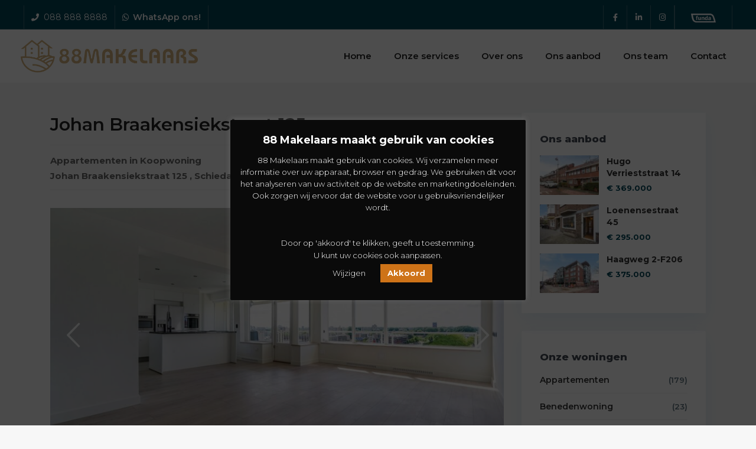

--- FILE ---
content_type: text/html; charset=UTF-8
request_url: https://88makelaars.nl/aanbod/johan-braakensiekstraat-125/
body_size: 38239
content:
<!DOCTYPE html>
<html lang="nl-NL">
<head>
<meta charset="UTF-8" />
<meta name="viewport" content="width=device-width, initial-scale=1,user-scalable=no">
<link rel="pingback" href="https://88makelaars.nl/xmlrpc.php" />
 
<meta name='robots' content='index, follow, max-image-preview:large, max-snippet:-1, max-video-preview:-1' />

	<!-- This site is optimized with the Yoast SEO plugin v22.7 - https://yoast.com/wordpress/plugins/seo/ -->
	<title>Johan Braakensiekstraat 125 - 88 Makelaars</title><link rel="preload" as="image" href="https://88makelaars.nl/wp-content/uploads/2022/08/Johan-Braakensiekstraat-125_21-835x467.jpg" fetchpriority="high">
	<link rel="canonical" href="https://88makelaars.nl/aanbod/johan-braakensiekstraat-125/" />
	<meta property="og:locale" content="nl_NL" />
	<meta property="og:type" content="article" />
	<meta property="og:title" content="Johan Braakensiekstraat 125 - 88 Makelaars" />
	<meta property="og:description" content="KOPERS OPGELET! | LUXE 3-KAMER APPARTEMENT | TURN-KEY | KINDVRIENDELIJKE WOONWIJK | CA 85 M² | ZONNIGE BALKON | VAKBONDSLIEDENBUURT | OPLEVERING KAN PER DIRECT | Dit zeer centraal gelegen ruime 3, voorheen 4, kamer appartement, gelegen op de 10e verdieping met een prachtig vrij uitzicht, een zonnig balkon, berging aanwezig en voldoende parkeergelegenheid. Met een energielabel C, heeft deze woning geen hoge maandlasten. ..." />
	<meta property="og:url" content="https://88makelaars.nl/aanbod/johan-braakensiekstraat-125/" />
	<meta property="og:site_name" content="88 Makelaars" />
	<meta property="article:modified_time" content="2022-09-26T12:32:02+00:00" />
	<meta property="og:image" content="https://88makelaars.nl/wp-content/uploads/2022/08/Johan-Braakensiekstraat-125_13.jpg" />
	<meta property="og:image:width" content="2160" />
	<meta property="og:image:height" content="1439" />
	<meta property="og:image:type" content="image/jpeg" />
	<meta name="twitter:card" content="summary_large_image" />
	<meta name="twitter:label1" content="Geschatte leestijd" />
	<meta name="twitter:data1" content="4 minuten" />
	<script type="application/ld+json" class="yoast-schema-graph">{"@context":"https://schema.org","@graph":[{"@type":"WebPage","@id":"https://88makelaars.nl/aanbod/johan-braakensiekstraat-125/","url":"https://88makelaars.nl/aanbod/johan-braakensiekstraat-125/","name":"Johan Braakensiekstraat 125 - 88 Makelaars","isPartOf":{"@id":"https://88makelaars.nl/#website"},"primaryImageOfPage":{"@id":"https://88makelaars.nl/aanbod/johan-braakensiekstraat-125/#primaryimage"},"image":{"@id":"https://88makelaars.nl/aanbod/johan-braakensiekstraat-125/#primaryimage"},"thumbnailUrl":"https://88makelaars.nl/wp-content/uploads/2022/08/Johan-Braakensiekstraat-125_13.jpg","datePublished":"2022-08-22T14:12:24+00:00","dateModified":"2022-09-26T12:32:02+00:00","breadcrumb":{"@id":"https://88makelaars.nl/aanbod/johan-braakensiekstraat-125/#breadcrumb"},"inLanguage":"nl-NL","potentialAction":[{"@type":"ReadAction","target":["https://88makelaars.nl/aanbod/johan-braakensiekstraat-125/"]}]},{"@type":"ImageObject","inLanguage":"nl-NL","@id":"https://88makelaars.nl/aanbod/johan-braakensiekstraat-125/#primaryimage","url":"https://88makelaars.nl/wp-content/uploads/2022/08/Johan-Braakensiekstraat-125_13.jpg","contentUrl":"https://88makelaars.nl/wp-content/uploads/2022/08/Johan-Braakensiekstraat-125_13.jpg","width":2160,"height":1439},{"@type":"BreadcrumbList","@id":"https://88makelaars.nl/aanbod/johan-braakensiekstraat-125/#breadcrumb","itemListElement":[{"@type":"ListItem","position":1,"name":"Home","item":"https://88makelaars.nl/"},{"@type":"ListItem","position":2,"name":"Woningen","item":"https://88makelaars.nl/aanbod/"},{"@type":"ListItem","position":3,"name":"Johan Braakensiekstraat 125"}]},{"@type":"WebSite","@id":"https://88makelaars.nl/#website","url":"https://88makelaars.nl/","name":"88 Makelaars","description":"Samen het beste resultaat","potentialAction":[{"@type":"SearchAction","target":{"@type":"EntryPoint","urlTemplate":"https://88makelaars.nl/?s={search_term_string}"},"query-input":"required name=search_term_string"}],"inLanguage":"nl-NL"}]}</script>
	<!-- / Yoast SEO plugin. -->


<link rel='dns-prefetch' href='//fonts.googleapis.com' />
<link rel="alternate" type="application/rss+xml" title="88 Makelaars &raquo; feed" href="https://88makelaars.nl/feed/" />
<link rel="alternate" type="application/rss+xml" title="88 Makelaars &raquo; reactiesfeed" href="https://88makelaars.nl/comments/feed/" />
<link rel="alternate" type="application/rss+xml" title="88 Makelaars &raquo; Johan Braakensiekstraat 125 reactiesfeed" href="https://88makelaars.nl/aanbod/johan-braakensiekstraat-125/feed/" />
		<!-- This site uses the Google Analytics by MonsterInsights plugin v8.26.0 - Using Analytics tracking - https://www.monsterinsights.com/ -->
							<script src="//www.googletagmanager.com/gtag/js?id=G-TCGSWKL27Q"  data-cfasync="false" data-wpfc-render="false" type="text/javascript" async></script>
			<script data-cfasync="false" data-wpfc-render="false" type="text/javascript">
				var mi_version = '8.26.0';
				var mi_track_user = true;
				var mi_no_track_reason = '';
								var MonsterInsightsDefaultLocations = {"page_location":"https:\/\/88makelaars.nl\/aanbod\/johan-braakensiekstraat-125\/"};
				if ( typeof MonsterInsightsPrivacyGuardFilter === 'function' ) {
					var MonsterInsightsLocations = (typeof MonsterInsightsExcludeQuery === 'object') ? MonsterInsightsPrivacyGuardFilter( MonsterInsightsExcludeQuery ) : MonsterInsightsPrivacyGuardFilter( MonsterInsightsDefaultLocations );
				} else {
					var MonsterInsightsLocations = (typeof MonsterInsightsExcludeQuery === 'object') ? MonsterInsightsExcludeQuery : MonsterInsightsDefaultLocations;
				}

								var disableStrs = [
										'ga-disable-G-TCGSWKL27Q',
									];

				/* Function to detect opted out users */
				function __gtagTrackerIsOptedOut() {
					for (var index = 0; index < disableStrs.length; index++) {
						if (document.cookie.indexOf(disableStrs[index] + '=true') > -1) {
							return true;
						}
					}

					return false;
				}

				/* Disable tracking if the opt-out cookie exists. */
				if (__gtagTrackerIsOptedOut()) {
					for (var index = 0; index < disableStrs.length; index++) {
						window[disableStrs[index]] = true;
					}
				}

				/* Opt-out function */
				function __gtagTrackerOptout() {
					for (var index = 0; index < disableStrs.length; index++) {
						document.cookie = disableStrs[index] + '=true; expires=Thu, 31 Dec 2099 23:59:59 UTC; path=/';
						window[disableStrs[index]] = true;
					}
				}

				if ('undefined' === typeof gaOptout) {
					function gaOptout() {
						__gtagTrackerOptout();
					}
				}
								window.dataLayer = window.dataLayer || [];

				window.MonsterInsightsDualTracker = {
					helpers: {},
					trackers: {},
				};
				if (mi_track_user) {
					function __gtagDataLayer() {
						dataLayer.push(arguments);
					}

					function __gtagTracker(type, name, parameters) {
						if (!parameters) {
							parameters = {};
						}

						if (parameters.send_to) {
							__gtagDataLayer.apply(null, arguments);
							return;
						}

						if (type === 'event') {
														parameters.send_to = monsterinsights_frontend.v4_id;
							var hookName = name;
							if (typeof parameters['event_category'] !== 'undefined') {
								hookName = parameters['event_category'] + ':' + name;
							}

							if (typeof MonsterInsightsDualTracker.trackers[hookName] !== 'undefined') {
								MonsterInsightsDualTracker.trackers[hookName](parameters);
							} else {
								__gtagDataLayer('event', name, parameters);
							}
							
						} else {
							__gtagDataLayer.apply(null, arguments);
						}
					}

					__gtagTracker('js', new Date());
					__gtagTracker('set', {
						'developer_id.dZGIzZG': true,
											});
					if ( MonsterInsightsLocations.page_location ) {
						__gtagTracker('set', MonsterInsightsLocations);
					}
										__gtagTracker('config', 'G-TCGSWKL27Q', {"forceSSL":"true","link_attribution":"true"} );
															window.gtag = __gtagTracker;										(function () {
						/* https://developers.google.com/analytics/devguides/collection/analyticsjs/ */
						/* ga and __gaTracker compatibility shim. */
						var noopfn = function () {
							return null;
						};
						var newtracker = function () {
							return new Tracker();
						};
						var Tracker = function () {
							return null;
						};
						var p = Tracker.prototype;
						p.get = noopfn;
						p.set = noopfn;
						p.send = function () {
							var args = Array.prototype.slice.call(arguments);
							args.unshift('send');
							__gaTracker.apply(null, args);
						};
						var __gaTracker = function () {
							var len = arguments.length;
							if (len === 0) {
								return;
							}
							var f = arguments[len - 1];
							if (typeof f !== 'object' || f === null || typeof f.hitCallback !== 'function') {
								if ('send' === arguments[0]) {
									var hitConverted, hitObject = false, action;
									if ('event' === arguments[1]) {
										if ('undefined' !== typeof arguments[3]) {
											hitObject = {
												'eventAction': arguments[3],
												'eventCategory': arguments[2],
												'eventLabel': arguments[4],
												'value': arguments[5] ? arguments[5] : 1,
											}
										}
									}
									if ('pageview' === arguments[1]) {
										if ('undefined' !== typeof arguments[2]) {
											hitObject = {
												'eventAction': 'page_view',
												'page_path': arguments[2],
											}
										}
									}
									if (typeof arguments[2] === 'object') {
										hitObject = arguments[2];
									}
									if (typeof arguments[5] === 'object') {
										Object.assign(hitObject, arguments[5]);
									}
									if ('undefined' !== typeof arguments[1].hitType) {
										hitObject = arguments[1];
										if ('pageview' === hitObject.hitType) {
											hitObject.eventAction = 'page_view';
										}
									}
									if (hitObject) {
										action = 'timing' === arguments[1].hitType ? 'timing_complete' : hitObject.eventAction;
										hitConverted = mapArgs(hitObject);
										__gtagTracker('event', action, hitConverted);
									}
								}
								return;
							}

							function mapArgs(args) {
								var arg, hit = {};
								var gaMap = {
									'eventCategory': 'event_category',
									'eventAction': 'event_action',
									'eventLabel': 'event_label',
									'eventValue': 'event_value',
									'nonInteraction': 'non_interaction',
									'timingCategory': 'event_category',
									'timingVar': 'name',
									'timingValue': 'value',
									'timingLabel': 'event_label',
									'page': 'page_path',
									'location': 'page_location',
									'title': 'page_title',
									'referrer' : 'page_referrer',
								};
								for (arg in args) {
																		if (!(!args.hasOwnProperty(arg) || !gaMap.hasOwnProperty(arg))) {
										hit[gaMap[arg]] = args[arg];
									} else {
										hit[arg] = args[arg];
									}
								}
								return hit;
							}

							try {
								f.hitCallback();
							} catch (ex) {
							}
						};
						__gaTracker.create = newtracker;
						__gaTracker.getByName = newtracker;
						__gaTracker.getAll = function () {
							return [];
						};
						__gaTracker.remove = noopfn;
						__gaTracker.loaded = true;
						window['__gaTracker'] = __gaTracker;
					})();
									} else {
										console.log("");
					(function () {
						function __gtagTracker() {
							return null;
						}

						window['__gtagTracker'] = __gtagTracker;
						window['gtag'] = __gtagTracker;
					})();
									}
			</script>
				<!-- / Google Analytics by MonsterInsights -->
		<style id='wp-emoji-styles-inline-css' type='text/css'>

	img.wp-smiley, img.emoji {
		display: inline !important;
		border: none !important;
		box-shadow: none !important;
		height: 1em !important;
		width: 1em !important;
		margin: 0 0.07em !important;
		vertical-align: -0.1em !important;
		background: none !important;
		padding: 0 !important;
	}
</style>
<link rel='stylesheet' id='wp-block-library-css' href='https://88makelaars.nl/wp-includes/css/dist/block-library/style.min.css?ver=6.5.7' type='text/css' media='all' />
<link rel='stylesheet' id='residence_latest_items-cgb-style-css-css' href='https://88makelaars.nl/wp-content/plugins/residence-gutenberg/dist/blocks.style.build.css?ver=6.5.7' type='text/css' media='all' />
<style id='classic-theme-styles-inline-css' type='text/css'>
/*! This file is auto-generated */
.wp-block-button__link{color:#fff;background-color:#32373c;border-radius:9999px;box-shadow:none;text-decoration:none;padding:calc(.667em + 2px) calc(1.333em + 2px);font-size:1.125em}.wp-block-file__button{background:#32373c;color:#fff;text-decoration:none}
</style>
<style id='global-styles-inline-css' type='text/css'>
body{--wp--preset--color--black: #000000;--wp--preset--color--cyan-bluish-gray: #abb8c3;--wp--preset--color--white: #ffffff;--wp--preset--color--pale-pink: #f78da7;--wp--preset--color--vivid-red: #cf2e2e;--wp--preset--color--luminous-vivid-orange: #ff6900;--wp--preset--color--luminous-vivid-amber: #fcb900;--wp--preset--color--light-green-cyan: #7bdcb5;--wp--preset--color--vivid-green-cyan: #00d084;--wp--preset--color--pale-cyan-blue: #8ed1fc;--wp--preset--color--vivid-cyan-blue: #0693e3;--wp--preset--color--vivid-purple: #9b51e0;--wp--preset--gradient--vivid-cyan-blue-to-vivid-purple: linear-gradient(135deg,rgba(6,147,227,1) 0%,rgb(155,81,224) 100%);--wp--preset--gradient--light-green-cyan-to-vivid-green-cyan: linear-gradient(135deg,rgb(122,220,180) 0%,rgb(0,208,130) 100%);--wp--preset--gradient--luminous-vivid-amber-to-luminous-vivid-orange: linear-gradient(135deg,rgba(252,185,0,1) 0%,rgba(255,105,0,1) 100%);--wp--preset--gradient--luminous-vivid-orange-to-vivid-red: linear-gradient(135deg,rgba(255,105,0,1) 0%,rgb(207,46,46) 100%);--wp--preset--gradient--very-light-gray-to-cyan-bluish-gray: linear-gradient(135deg,rgb(238,238,238) 0%,rgb(169,184,195) 100%);--wp--preset--gradient--cool-to-warm-spectrum: linear-gradient(135deg,rgb(74,234,220) 0%,rgb(151,120,209) 20%,rgb(207,42,186) 40%,rgb(238,44,130) 60%,rgb(251,105,98) 80%,rgb(254,248,76) 100%);--wp--preset--gradient--blush-light-purple: linear-gradient(135deg,rgb(255,206,236) 0%,rgb(152,150,240) 100%);--wp--preset--gradient--blush-bordeaux: linear-gradient(135deg,rgb(254,205,165) 0%,rgb(254,45,45) 50%,rgb(107,0,62) 100%);--wp--preset--gradient--luminous-dusk: linear-gradient(135deg,rgb(255,203,112) 0%,rgb(199,81,192) 50%,rgb(65,88,208) 100%);--wp--preset--gradient--pale-ocean: linear-gradient(135deg,rgb(255,245,203) 0%,rgb(182,227,212) 50%,rgb(51,167,181) 100%);--wp--preset--gradient--electric-grass: linear-gradient(135deg,rgb(202,248,128) 0%,rgb(113,206,126) 100%);--wp--preset--gradient--midnight: linear-gradient(135deg,rgb(2,3,129) 0%,rgb(40,116,252) 100%);--wp--preset--font-size--small: 13px;--wp--preset--font-size--medium: 20px;--wp--preset--font-size--large: 36px;--wp--preset--font-size--x-large: 42px;--wp--preset--spacing--20: 0.44rem;--wp--preset--spacing--30: 0.67rem;--wp--preset--spacing--40: 1rem;--wp--preset--spacing--50: 1.5rem;--wp--preset--spacing--60: 2.25rem;--wp--preset--spacing--70: 3.38rem;--wp--preset--spacing--80: 5.06rem;--wp--preset--shadow--natural: 6px 6px 9px rgba(0, 0, 0, 0.2);--wp--preset--shadow--deep: 12px 12px 50px rgba(0, 0, 0, 0.4);--wp--preset--shadow--sharp: 6px 6px 0px rgba(0, 0, 0, 0.2);--wp--preset--shadow--outlined: 6px 6px 0px -3px rgba(255, 255, 255, 1), 6px 6px rgba(0, 0, 0, 1);--wp--preset--shadow--crisp: 6px 6px 0px rgba(0, 0, 0, 1);}:where(.is-layout-flex){gap: 0.5em;}:where(.is-layout-grid){gap: 0.5em;}body .is-layout-flex{display: flex;}body .is-layout-flex{flex-wrap: wrap;align-items: center;}body .is-layout-flex > *{margin: 0;}body .is-layout-grid{display: grid;}body .is-layout-grid > *{margin: 0;}:where(.wp-block-columns.is-layout-flex){gap: 2em;}:where(.wp-block-columns.is-layout-grid){gap: 2em;}:where(.wp-block-post-template.is-layout-flex){gap: 1.25em;}:where(.wp-block-post-template.is-layout-grid){gap: 1.25em;}.has-black-color{color: var(--wp--preset--color--black) !important;}.has-cyan-bluish-gray-color{color: var(--wp--preset--color--cyan-bluish-gray) !important;}.has-white-color{color: var(--wp--preset--color--white) !important;}.has-pale-pink-color{color: var(--wp--preset--color--pale-pink) !important;}.has-vivid-red-color{color: var(--wp--preset--color--vivid-red) !important;}.has-luminous-vivid-orange-color{color: var(--wp--preset--color--luminous-vivid-orange) !important;}.has-luminous-vivid-amber-color{color: var(--wp--preset--color--luminous-vivid-amber) !important;}.has-light-green-cyan-color{color: var(--wp--preset--color--light-green-cyan) !important;}.has-vivid-green-cyan-color{color: var(--wp--preset--color--vivid-green-cyan) !important;}.has-pale-cyan-blue-color{color: var(--wp--preset--color--pale-cyan-blue) !important;}.has-vivid-cyan-blue-color{color: var(--wp--preset--color--vivid-cyan-blue) !important;}.has-vivid-purple-color{color: var(--wp--preset--color--vivid-purple) !important;}.has-black-background-color{background-color: var(--wp--preset--color--black) !important;}.has-cyan-bluish-gray-background-color{background-color: var(--wp--preset--color--cyan-bluish-gray) !important;}.has-white-background-color{background-color: var(--wp--preset--color--white) !important;}.has-pale-pink-background-color{background-color: var(--wp--preset--color--pale-pink) !important;}.has-vivid-red-background-color{background-color: var(--wp--preset--color--vivid-red) !important;}.has-luminous-vivid-orange-background-color{background-color: var(--wp--preset--color--luminous-vivid-orange) !important;}.has-luminous-vivid-amber-background-color{background-color: var(--wp--preset--color--luminous-vivid-amber) !important;}.has-light-green-cyan-background-color{background-color: var(--wp--preset--color--light-green-cyan) !important;}.has-vivid-green-cyan-background-color{background-color: var(--wp--preset--color--vivid-green-cyan) !important;}.has-pale-cyan-blue-background-color{background-color: var(--wp--preset--color--pale-cyan-blue) !important;}.has-vivid-cyan-blue-background-color{background-color: var(--wp--preset--color--vivid-cyan-blue) !important;}.has-vivid-purple-background-color{background-color: var(--wp--preset--color--vivid-purple) !important;}.has-black-border-color{border-color: var(--wp--preset--color--black) !important;}.has-cyan-bluish-gray-border-color{border-color: var(--wp--preset--color--cyan-bluish-gray) !important;}.has-white-border-color{border-color: var(--wp--preset--color--white) !important;}.has-pale-pink-border-color{border-color: var(--wp--preset--color--pale-pink) !important;}.has-vivid-red-border-color{border-color: var(--wp--preset--color--vivid-red) !important;}.has-luminous-vivid-orange-border-color{border-color: var(--wp--preset--color--luminous-vivid-orange) !important;}.has-luminous-vivid-amber-border-color{border-color: var(--wp--preset--color--luminous-vivid-amber) !important;}.has-light-green-cyan-border-color{border-color: var(--wp--preset--color--light-green-cyan) !important;}.has-vivid-green-cyan-border-color{border-color: var(--wp--preset--color--vivid-green-cyan) !important;}.has-pale-cyan-blue-border-color{border-color: var(--wp--preset--color--pale-cyan-blue) !important;}.has-vivid-cyan-blue-border-color{border-color: var(--wp--preset--color--vivid-cyan-blue) !important;}.has-vivid-purple-border-color{border-color: var(--wp--preset--color--vivid-purple) !important;}.has-vivid-cyan-blue-to-vivid-purple-gradient-background{background: var(--wp--preset--gradient--vivid-cyan-blue-to-vivid-purple) !important;}.has-light-green-cyan-to-vivid-green-cyan-gradient-background{background: var(--wp--preset--gradient--light-green-cyan-to-vivid-green-cyan) !important;}.has-luminous-vivid-amber-to-luminous-vivid-orange-gradient-background{background: var(--wp--preset--gradient--luminous-vivid-amber-to-luminous-vivid-orange) !important;}.has-luminous-vivid-orange-to-vivid-red-gradient-background{background: var(--wp--preset--gradient--luminous-vivid-orange-to-vivid-red) !important;}.has-very-light-gray-to-cyan-bluish-gray-gradient-background{background: var(--wp--preset--gradient--very-light-gray-to-cyan-bluish-gray) !important;}.has-cool-to-warm-spectrum-gradient-background{background: var(--wp--preset--gradient--cool-to-warm-spectrum) !important;}.has-blush-light-purple-gradient-background{background: var(--wp--preset--gradient--blush-light-purple) !important;}.has-blush-bordeaux-gradient-background{background: var(--wp--preset--gradient--blush-bordeaux) !important;}.has-luminous-dusk-gradient-background{background: var(--wp--preset--gradient--luminous-dusk) !important;}.has-pale-ocean-gradient-background{background: var(--wp--preset--gradient--pale-ocean) !important;}.has-electric-grass-gradient-background{background: var(--wp--preset--gradient--electric-grass) !important;}.has-midnight-gradient-background{background: var(--wp--preset--gradient--midnight) !important;}.has-small-font-size{font-size: var(--wp--preset--font-size--small) !important;}.has-medium-font-size{font-size: var(--wp--preset--font-size--medium) !important;}.has-large-font-size{font-size: var(--wp--preset--font-size--large) !important;}.has-x-large-font-size{font-size: var(--wp--preset--font-size--x-large) !important;}
.wp-block-navigation a:where(:not(.wp-element-button)){color: inherit;}
:where(.wp-block-post-template.is-layout-flex){gap: 1.25em;}:where(.wp-block-post-template.is-layout-grid){gap: 1.25em;}
:where(.wp-block-columns.is-layout-flex){gap: 2em;}:where(.wp-block-columns.is-layout-grid){gap: 2em;}
.wp-block-pullquote{font-size: 1.5em;line-height: 1.6;}
</style>
<link rel='stylesheet' id='cpsh-shortcodes-css' href='https://88makelaars.nl/wp-content/plugins/column-shortcodes//assets/css/shortcodes.css?ver=1.0.1' type='text/css' media='all' />
<link rel='stylesheet' id='cookie-law-info-css' href='https://88makelaars.nl/wp-content/plugins/cookie-law-info/legacy/public/css/cookie-law-info-public.css?ver=3.2.2' type='text/css' media='all' />
<link rel='stylesheet' id='cookie-law-info-gdpr-css' href='https://88makelaars.nl/wp-content/plugins/cookie-law-info/legacy/public/css/cookie-law-info-gdpr.css?ver=3.2.2' type='text/css' media='all' />
<link rel='stylesheet' id='rs-plugin-settings-css' href='https://88makelaars.nl/wp-content/plugins/revslider/public/assets/css/rs6.css?ver=6.3.6' type='text/css' media='all' />
<style id='rs-plugin-settings-inline-css' type='text/css'>
#rs-demo-id {}
</style>
<link rel='stylesheet' id='bootstrap.min-css' href='https://88makelaars.nl/wp-content/themes/wpresidence/css/bootstrap.min.css?ver=1.0' type='text/css' media='all' />
<link rel='stylesheet' id='bootstrap-theme.min-css' href='https://88makelaars.nl/wp-content/themes/wpresidence/css/bootstrap-theme.min.css?ver=1.0' type='text/css' media='all' />
<link rel='stylesheet' id='wpestate_style-css' href='https://88makelaars.nl/wp-content/themes/wpresidence/style.css?ver=1.0' type='text/css' media='all' />
<link rel='stylesheet' id='wpestate-child-style-css' href='https://88makelaars.nl/wp-content/themes/wpresidence-child/style.css?ver=1.0.0' type='text/css' media='all' />
<link rel='stylesheet' id='wpestate_media-css' href='https://88makelaars.nl/wp-content/themes/wpresidence/css/my_media.css?ver=1.0.0' type='text/css' media='all' />
<link rel='stylesheet' id='wpestate-nunito-css' href='https://fonts.googleapis.com/css?family=Nunito+Sans%3A300%2C400%2C600%2C700%2C800%2C900&#038;subset=latin%2Clatin-ext&#038;ver=6.5.7' type='text/css' media='all' />
<link rel='stylesheet' id='font-awesome-5.min-css' href='https://88makelaars.nl/wp-content/themes/wpresidence/css/fontawesome/css/all.css?ver=6.5.7' type='text/css' media='all' />
<link rel='stylesheet' id='fontello-css' href='https://88makelaars.nl/wp-content/themes/wpresidence/css/fontello.min.css?ver=6.5.7' type='text/css' media='all' />
<link rel='stylesheet' id='venobox-css' href='https://88makelaars.nl/wp-content/themes/wpresidence/css/venobox.css?ver=6.5.7' type='text/css' media='all' />
<link rel='stylesheet' id='jquery.ui.theme-css' href='https://88makelaars.nl/wp-content/themes/wpresidence/css/jquery-ui.min.css?ver=6.5.7' type='text/css' media='all' />
<link rel='stylesheet' id='wpestate_leaflet_css-css' href='https://88makelaars.nl/wp-content/themes/wpresidence/js/openstreet/leaflet.css?ver=1.0.0' type='text/css' media='all' />
<link rel='stylesheet' id='wpestate_leaflet_css_markerCluster-css' href='https://88makelaars.nl/wp-content/themes/wpresidence/js/openstreet/MarkerCluster.css?ver=1.0.0' type='text/css' media='all' />
<link rel='stylesheet' id='wpestate_leaflet_css_markerCluster_default-css' href='https://88makelaars.nl/wp-content/themes/wpresidence/js/openstreet/MarkerCluster.Default.css?ver=1.0.0' type='text/css' media='all' />
<link rel='stylesheet' id='cf7cf-style-css' href='https://88makelaars.nl/wp-content/plugins/cf7-conditional-fields/style.css?ver=2.4.11' type='text/css' media='all' />
<link rel='stylesheet' id='redux-google-fonts-wpresidence_admin-css' href='https://fonts.googleapis.com/css?family=Montserrat%3A100%2C200%2C300%2C400%2C500%2C600%2C700%2C800%2C900%2C100italic%2C200italic%2C300italic%2C400italic%2C500italic%2C600italic%2C700italic%2C800italic%2C900italic&#038;ver=1761738141' type='text/css' media='all' />
<script type="text/javascript" src="https://88makelaars.nl/wp-content/plugins/google-analytics-for-wordpress/assets/js/frontend-gtag.min.js?ver=8.26.0" id="monsterinsights-frontend-script-js"></script>
<script data-cfasync="false" data-wpfc-render="false" type="text/javascript" id='monsterinsights-frontend-script-js-extra'>/* <![CDATA[ */
var monsterinsights_frontend = {"js_events_tracking":"true","download_extensions":"doc,pdf,ppt,zip,xls,docx,pptx,xlsx","inbound_paths":"[{\"path\":\"\\\/go\\\/\",\"label\":\"affiliate\"},{\"path\":\"\\\/recommend\\\/\",\"label\":\"affiliate\"}]","home_url":"https:\/\/88makelaars.nl","hash_tracking":"false","v4_id":"G-TCGSWKL27Q"};/* ]]> */
</script>
<script type="text/javascript" src="https://88makelaars.nl/wp-includes/js/jquery/jquery.min.js?ver=3.7.1" id="jquery-core-js"></script>
<script type="text/javascript" src="https://88makelaars.nl/wp-includes/js/jquery/jquery-migrate.min.js?ver=3.4.1" id="jquery-migrate-js"></script>
<script type="text/javascript" id="cookie-law-info-js-extra">
/* <![CDATA[ */
var Cli_Data = {"nn_cookie_ids":[],"cookielist":[],"non_necessary_cookies":[],"ccpaEnabled":"","ccpaRegionBased":"","ccpaBarEnabled":"","strictlyEnabled":["necessary","obligatoire"],"ccpaType":"gdpr","js_blocking":"","custom_integration":"","triggerDomRefresh":"","secure_cookies":""};
var cli_cookiebar_settings = {"animate_speed_hide":"500","animate_speed_show":"500","background":"#0a0a0a","border":"#b1a6a6c2","border_on":"","button_1_button_colour":"#ce7318","button_1_button_hover":"#a55c13","button_1_link_colour":"#fff","button_1_as_button":"1","button_1_new_win":"","button_2_button_colour":"#014558","button_2_button_hover":"#013746","button_2_link_colour":"#ffffff","button_2_as_button":"","button_2_hidebar":"1","button_3_button_colour":"#3566bb","button_3_button_hover":"#2a5296","button_3_link_colour":"#fff","button_3_as_button":"1","button_3_new_win":"","button_4_button_colour":"#000","button_4_button_hover":"#000000","button_4_link_colour":"#ffffff","button_4_as_button":"","button_7_button_colour":"#61a229","button_7_button_hover":"#4e8221","button_7_link_colour":"#fff","button_7_as_button":"1","button_7_new_win":"","font_family":"inherit","header_fix":"","notify_animate_hide":"1","notify_animate_show":"1","notify_div_id":"#cookie-law-info-bar","notify_position_horizontal":"right","notify_position_vertical":"bottom","scroll_close":"","scroll_close_reload":"","accept_close_reload":"","reject_close_reload":"","showagain_tab":"1","showagain_background":"#fff","showagain_border":"#000","showagain_div_id":"#cookie-law-info-again","showagain_x_position":"100px","text":"#ffffff","show_once_yn":"","show_once":"10000","logging_on":"","as_popup":"","popup_overlay":"1","bar_heading_text":"88 Makelaars maakt gebruik van cookies","cookie_bar_as":"popup","popup_showagain_position":"bottom-right","widget_position":"right"};
var log_object = {"ajax_url":"https:\/\/88makelaars.nl\/wp-admin\/admin-ajax.php"};
/* ]]> */
</script>
<script type="text/javascript" src="https://88makelaars.nl/wp-content/plugins/cookie-law-info/legacy/public/js/cookie-law-info-public.js?ver=3.2.2" id="cookie-law-info-js"></script>
<script type="text/javascript" src="https://88makelaars.nl/wp-content/plugins/revslider/public/assets/js/rbtools.min.js?ver=6.3.6" id="tp-tools-js"></script>
<script type="text/javascript" src="https://88makelaars.nl/wp-content/plugins/revslider/public/assets/js/rs6.min.js?ver=6.3.6" id="revmin-js"></script>
<script type="text/javascript" src="https://88makelaars.nl/wp-content/themes/wpresidence/js/modernizr.custom.62456.js?ver=1.0.0" id="modernizr.custom.62456-js"></script>
<link rel="https://api.w.org/" href="https://88makelaars.nl/wp-json/" /><link rel="EditURI" type="application/rsd+xml" title="RSD" href="https://88makelaars.nl/xmlrpc.php?rsd" />
<meta name="generator" content="WordPress 6.5.7" />
<link rel='shortlink' href='https://88makelaars.nl/?p=26889' />
<link rel="alternate" type="application/json+oembed" href="https://88makelaars.nl/wp-json/oembed/1.0/embed?url=https%3A%2F%2F88makelaars.nl%2Faanbod%2Fjohan-braakensiekstraat-125%2F" />
<link rel="alternate" type="text/xml+oembed" href="https://88makelaars.nl/wp-json/oembed/1.0/embed?url=https%3A%2F%2F88makelaars.nl%2Faanbod%2Fjohan-braakensiekstraat-125%2F&#038;format=xml" />
  
        <meta property="og:image" content="https://88makelaars.nl/wp-content/uploads/2022/08/Johan-Braakensiekstraat-125_13.jpg"/>
        <meta property="og:image:secure_url" content="https://88makelaars.nl/wp-content/uploads/2022/08/Johan-Braakensiekstraat-125_13.jpg" />
        <meta property="og:description"  content=" KOPERS OPGELET! | LUXE 3-KAMER APPARTEMENT | TURN-KEY | KINDVRIENDELIJKE WOONWIJK | CA 85 M² | ZONNIGE BALKON | VAKBONDSLIEDENBUURT | OPLEVERING KAN PER DIRECT |

Dit zeer centraal gelegen ruime 3, voorheen 4, kamer appartement, gelegen op de 10e verdieping met een prachtig vrij uitzicht, een zonnig balkon, berging aanwezig en voldoende parkeergelegenheid. Met een energielabel C, heeft deze woning geen hoge maandlasten.

Het appartement is zeer centraal gelegen in de Vakbondsliedenbuurt en ca. 85m² groot. Een zeer kindvriendelijke wijk met meerdere basisscholen op loopafstand, speelgelegenheden en relatief veel jonge gezinnen. Op loopafstand van gezellige winkelstraten met meerdere supermarkten. Het openbaar vervoer met directe tram, trein, metro en busverbindingen lijken Den Haag en Rotterdam vlak naast de deur. De uitvalsweg A20 op nog geen 2 minuten rijafstand. In de directe omgeving vindt u alle dagelijkse voorzieningen, maar ook het centrum van Schiedam met kanalen, de typische Schiedamse molens en en gezellige horecagelegenheden zoals: Brasserie De Eenling, Onira en La Bella Rose. Ook is de bioscoop en het theater gelegen op korte afstand. Kortom altijd wat te beleven!

Wacht niet te lang en plan vandaag nog een afspraak voor een bezichtiging! Onze makelaars staan graag voor je klaar. Wij hebben ons best gedaan om een zo goed mogelijk beeld van deze geweldige woning te geven. Dit is gedaan door middel van een uitgebreide fotoreportage van de woning met plattegronden. Echter zijn wij van mening dat een woning pas écht beoordeeld kan worden door het zelf te ervaren. Kom daarom langs en ervaar de woning zelf!

Indeling
Begane grond:
Hal/entree met postkasten en toegang tot de bergingen.
Afgesloten trappenhuis en twee liftinstallaties.

Tiende verdieping:
Entree, tochtportaal met twee vaste kasten en een gloednieuwe industriële deur. Een ruime centrale hal welke toegang biedt tot alle vertrekken met een prachtige schuifdeur richting de woonkamer.

Woonkamer
De woonkamer heeft veel licht door de grote raampartijen en verschaft toegang tot het ruime en zonnige balkon op het westen. Heerlijk genieten van middag en avondzon dus. In de woonkamer bevindt zich een net afgewerkte tv-wand met een luxe ingebouwde elektrische openhaard. Tevens is de woonkamer en het hele appartement afgewerkt met ingebouwde hoogwaardige spotverlichting om het wooncomfort te optimaliseren.

Keuken
De keuken is gloednieuw ingelegd met luxe marmeren keukenblad en voorzien van de nodige inbouwapparatuur zoals: een traditionele oven, magnetron, vaatwasser en een inductieplaat met afzuiging erin verwerkt. Het kookeiland en de luxe Amerikaanse koelkast maken de keuken helemaal af en een gezellige uitnodigende plek voor de echte thuis-chef en zijn gasten!

Het appartement heeft 2 ruime slaapkamers tevens strak afgewerkt. De badkamer is ook net nieuw geplaatst, nog nooit gebruikt en heeft een ook een luxe marmerlook. Een prachtige inloop regendouche en nog een extra douchekop met een inham in de muur waar je al je verzorgingsproducten kunt installeren maakt de douche helemaal af. De badkamer heeft een mooie nieuwe ronde wasbak met industriële watervalkraan en een spiegel met ingebouwde ledverlichting. Ook het zwevende toilet is uitgekozen zodat het super goed past bij de badkamer en de rest van de inrichting.

Alle elektra in de woning is nieuw gelegd dus daar heeft u geen omkijken meer naar. Zo zijn ook alle muren in de woning opnieuw geverfd.

Bijzonderheden
DE (TECHNISCHE) DETAILS VAN HET HUIS
• Woonoppervlak 84m²;
• Eigen grond;
• Energielabel C;
• Geheel vernieuwd met luxe afwerking;
• Bouwjaar 1966;
• Zonnescherm;
• Ruime berging;
• CV middels blokverwarming;
• Actieve en financieel gezonde VvE
• Servicekosten € 229,45 per maand (incl. voorschot stookkosten ad. € 50,-)
• Gratis parkeren.

VERKOOPCONDITIES
• Koopovereenkomst model 2018
• Niet-zelfbewoningsclausule is van toepassing
• Verkoopvoorwaarden en privacyverklaring 88 Makelaars van toepassing

Naar aanleiding van de laatste ontwikkelingen rondom het coronavirus (COVID-19), hebben wij onze voorzorgsmaatregelen aangescherpt. Onze primaire focus ligt op het waarborgen van de gezondheid en het welzijn van onze klanten en medewerkers.

"Bovenstaande informatie is door ons met de hoogstnodige zorgvuldigheid samengesteld. Door ons wordt echter geen enkele aansprakelijkheid aanvaard voor enige onvolledigheid, onjuistheid of anderszins, dan wel de gevolgen daarvan. Alle opgegeven maten en oppervlakten zijn indicatief. De woning is gemeten met gebruikmaking van de Meetinstructie, die is gebaseerd op de normen zoals vastgelegd in NEN 2580. De Meetinstructie is bedoeld om een meer eenduidige manier van meten toe te passen voor het geven van een indicatie van gebruiksoppervlakte. De Meetinstructie sluit verschillen in meetuitkomsten niet volledig uit, door bijvoorbeeld interpretatieverschillen, afrondingen of beperkingen bij het uitvoeren van de meting. Hoewel wij de woning zorgvuldig hebben opgemeten, wordt noch door ons kantoor, noch door de verkoper enige aansprakelijkheid aanvaard voor afwijkingen in de opgegeven maten. Koper wordt in de gelegenheid gesteld om de opgegeven maten te (laten) controleren”.

INTERESSE IN DIT HUIS? MAAK DAN SNEL EEN AFSPRAAK!" />
    <style type='text/css'> .places_type_2_listings_no,.search_wr_6.with_search_form_float .adv_search_tab_item.active:before,.payment-container .perpack,.return_woo_button,.user_loged .wpestream_cart_counter_header,.woocommerce #respond input#submit, .woocommerce a.button, .woocommerce button.button, .woocommerce input.button,.woo_pay_submit,.contact_close_button,#send_direct_bill,.carousel-indicators .active, .featured_property_type1 .featured_prop_price,.theme_slider_wrapper.theme_slider_2 .theme-slider-price,.submit_listing,.wpresidence_button.agency_contact_but,.developer_contact_button.wpresidence_button,.advanced_search_sidebar .filter_menu li:hover,.term_bar_item:hover:after,.term_bar_item.active_term:after,.schedule_meeting,.agent_unit_button:hover,.acc_google_maps,.unit_type3_details,#compare_close_modal, #compare_close,.adv_handler,.agency_taxonomy a:hover,.share_unit,.message-action,.wpresidence_button.agency_contact_but,.developer_contact_button.wpresidence_button,.property_listing.property_unit_type1 .featured_div,.featured_property_type2 .featured_prop_price,.unread_mess,.woocommerce #respond input#submit.alt, .woocommerce a.button.alt, .woocommerce button.button.alt, .woocommerce input.button.alt,.slider-property-status,.wpestate_term_list span,.term_bar_item.active_term, .term_bar_item.active_term:hover,.wpestate_search_tab_align_center .adv_search_tab_item.active:before,.wpestate_theme_slider_contact_agent,.carousel-control-theme-prev,.carousel-control-theme-next,button.slick-prev.slick-arrow, button.slick-next.slick-arrow{background-color: #014558;}.action_tag_wrapper,.ribbon-inside{background-color: #014558d9;}.customnav.header_type5 .submit_action svg,.submit_action svg,.header_transparent .customnav .header_phone svg, .header_transparent .customnav .submit_action svg,.agent_sidebar_mobile svg, .header_phone svg,.listing_detail svg, .property_features_svg_icon{fill: #014558; }#tab_prpg li{border-right: 1px solid #014558; }.comment-form #submit:hover, .shortcode_contact_form.sh_form_align_center #btn-cont-submit_sh:hover,.single-content input[type="submit"]:hover,.agent_contanct_form input[type="submit"]:hover,#agent_submit:hover,.wpresidence_button:hover{border-color: #014558!important;background-color: transparent!important;}.developer_taxonomy a:hover,.wpresidence_button.agency_contact_but,.developer_contact_button.wpresidence_button,.wpresidence_button,.comment-form #submit,.shortcode_contact_form.sh_form_align_center #btn-cont-submit_sh:hover,.menu_user_picture{border-color: #014558;}.share_unit:after {content: " ";border-top: 8px solid #014558;}blockquote{ border-left: 2px solid #014558;}.form-control:focus,.form-control.open{border:none;}.ui-widget-content{border: 1px solid #014558!important;;}.no_more_list{color:#fff!important;border: 1px solid #014558;}.mobile-trigger-user .menu_user_picture{border: 2px solid #014558;}.wpestate_marker.openstreet_price_marker:hover:before,.hover_z_pin:before{border-top: 6px solid #014558!important;}form.woocommerce-checkout{border-top: 3px solid #014558;}.woocommerce-error, .woocommerce-info, .woocommerce-message {border-top-color: #014558;}.wpestate_marker.openstreet_price_marker:hover,.hover_z_pin,.pagination > .active > a, .pagination > .active > span, .pagination > .active > a:hover, .pagination > .active > span:hover, .pagination > .active > a:focus, .pagination > .active > span:focus,.developer_taxonomy a:hover,.lighbox-image-close-floor,.lighbox-image-close,#add_favorites.isfavorite,.results_header,.ll-skin-melon td .ui-state-active,.ll-skin-melon td .ui-state-hover,.adv_search_tab_item.active,.arrow_class_top button.slick-prev.slick-arrow,.arrow_class_top button.slick-next.slick-arrow,.wpresidence_button,.comment-form #submit,#adv-search-header-3,#tab_prpg>ul,.wpcf7-form input[type="submit"],.adv_results_wrapper #advanced_submit_2,.wpb_btn-info,#slider_enable_map:hover,#slider_enable_street:hover, #slider_enable_slider:hover,#colophon .social_sidebar_internal a:hover,#primary .social_sidebar_internal a:hover,.ui-widget-header,.slider_control_left,.slider_control_right,.single-content input[type="submit"],#slider_enable_slider.slideron,#slider_enable_street.slideron,#slider_enable_map.slideron,#add_favorites.isfavorite:hover,#add_favorites:hover,#primary .social_sidebar_internal a:hover, #adv-search-header-mobile,#adv-search-header-1,.featured_second_line, .wpb_btn-info,.agent_contanct_form input[type="submit"]{background-color: #014558!important;}.tax_active{background-image: none!important;background: #014558!important;}.agent_unit_button:hover{background-image: linear-gradient(to right, #014558 50%, #fff 50%);}.control_tax_sh {background-image: linear-gradient(to right, #014558 50%, #f3f3f3 50%);}.agent_unit_button:hover{background-image: -webkit-gradient(linear, left top, right top, color-stop(50%, #014558 ), color-stop(50%, #fff));}.agent_unit_button:hover{color:#ffffff!important;}.wpresidence_button,.comment-form #submit{background-image:linear-gradient(to right, transparent 50%, #014558 50%);}.wpresidence_button,.comment-form #submit{background-image: -webkit-gradient(linear, left top, right top, color-stop(50%, transparent), color-stop(50%,#014558 ));}.property_address_type1_wrapper .fas,.agent_contanct_form_sidebar .agent_position, .agent_unit .agent_position,.listing_detail svg, .property_features_svg_icon,#floor_submit:hover, #register_agent:hover, #update_profile_agency:hover, #update_profile_developer:hover, .wpresidence_success:hover, #update_profile:hover, #search_form_submit_1:hover, .view_public_profile:hover, #google_developer_location:hover, #delete_profile:hover, #aaiu-uploader:hover, .wpresidence_button.add_custom_parameter:hover, .wpresidence_button.remove_parameter_button:hover, .wpresidence_button.view_public_profile:hover,.newsletter_input:hover,.property_listing.property_unit_type2 .featured_div:before,.form-control.open .sidebar_filter_menu,#advanced_submit_shorcode:hover,.acc_google_maps:hover, .wpresidence_button:hover,.twitter_wrapper, .slider_control_right:hover, .slider_control_left:hover, .comment-form #submit:hover, .wpb_btn-info:hover, #advanced_submit_2:hover, #agent_submit:hover,.submit_action:hover,.unit_type3_details:hover,.directory_slider #property_size, .directory_slider #property_lot_size, .directory_slider #property_rooms, .directory_slider #property_bedrooms, .directory_slider #property_bathrooms,.header_5_widget_icon,input[type="checkbox"]:checked:before,.testimonial-slider-container .slick-prev.slick-arrow:hover, .testimonial-slider-container .slick-next.slick-arrow:hover,.testimonial-slider-container .slick-dots li.slick-active button:before,.slider_container .slick-dots li button::before,.slider_container .slick-dots li.slick-active button:before,.single-content p a:hover,.agent_unit_social a:hover,.featured_prop_price .price_label,.featured_prop_price .price_label_before,.compare_item_head .property_price,#grid_view:hover, #list_view:hover,#primary a:hover,.front_plan_row:hover,.adv_extended_options_text,.slider-content h3 a:hover,.agent_unit_social_single a:hover ,.adv_extended_options_text:hover ,.breadcrumb a:hover , .property-panel h4:hover,.featured_article:hover .featured_article_right,#contactinfobox,.featured_property:hover h2 a,.blog_unit:hover h3 a,.blog_unit_meta .read_more:hover,.blog_unit_meta a:hover,.agent_unit:hover h4 a,.listing_filter_select.open .filter_menu_trigger,.wpestate_accordion_tab .ui-state-active a,.wpestate_accordion_tab .ui-state-active a:link,.wpestate_accordion_tab .ui-state-active a:visited,.theme-slider-price, .agent_unit:hover h4 a,.meta-info a:hover,.widget_latest_price,#colophon a:hover, #colophon li a:hover,.price_area, .property_listing:hover h4 a,a:hover, a:focus, .top_bar .social_sidebar_internal a:hover,.featured_prop_price,.user_menu,.user_loged i, #access .current-menu-item >a, #access .current-menu-parent>a, #access .current-menu-ancestor>a,#access .menu li:hover>a:active, #access .menu li:hover>a:focus,.social-wrapper a:hover i,.agency_unit_wrapper .social-wrapper a i:hover,.property_ratings i,.listing-review .property_ratings i,.term_bar_item:hover,.agency_social i:hover,.inforoom_unit_type4 span, .infobath_unit_type4 span, .infosize_unit_type4 span,.propery_price4_grid,.pagination>li>a, .pagination>li>span,.wpestate_estate_property_details_section i.fa-check, #tab_prpg i.fa-check,.property-panel i.fa-check,.single-estate_agent .developer_taxonomy a,.starselected_click, .starselected,.icon-fav-off:hover,.icon-fav-on,.page-template-front_property_submit .navigation_container a.active,.property_listing.property_unit_type3 .icon-fav.icon-fav-on:before,#infobox_title:hover, .info_details a:hover,.company_headline a:hover i,.header_type5 #access .sub-menu .current-menu-item >a,.empty_star:hover:before,.property_listing.property_unit_type4 .compare-action:hover, .property_listing.property_unit_type4 .icon-fav-on, .property_listing.property_unit_type4 .share_list:hover, .property_listing.property_unit_type2 .share_list:hover,.compare-action:hover,.property_listing.property_unit_type2 .compare-action:hover,.propery_price4_grid span,.agent_unit .agent_position,.wpresidence_slider_price,.sections__nav-item,.section_price,.showcoupon, .listing_unit_price_wrapper, .form-control.open .filter_menu_trigger{color: #014558;}.header_type5 #access .current-menu-item >a,.header_type5 #access .current-menu-parent>a,.header_type5 #access .current-menu-ancestor>a{color: #fff!important;}.page-template-user_dashboard_add .wpresidence_button:hover,.social_email:hover,.share_facebook:hover,#print_page:hover, .prop_social a:hover i,.share_tweet:hover,.agent_unit_button,#amount_wd, #amount,#amount_mobile,#amount_sh,.mobile-trigger-user:hover i, .mobile-trigger:hover i,.mobilemenu-close-user:hover, .mobilemenu-close:hover,.header_type5 #access .sub-menu .current-menu-item >a,.customnav.header_type5 #access .current-menu-ancestor>a,.icon-fav-on,.property_listing.property_unit_type3 .icon-fav.icon-fav-on:before,.property_listing.property_unit_type3 .share_list:hover:before,.property_listing.property_unit_type3 .compare-action:hover:before,.agency_socialpage_wrapper i:hover,.advanced_search_sidebar #amount_wd,.section_price,.sections__nav-item,.icon_selected{color: #014558!important;}.featured_article_title{border-top: 3px solid #014558!important;}.carousel-indicators .active,.featured_agent_listings.wpresidence_button,.agent_unit_button,.adv_search_tab_item.active,.scrollon,.single-estate_agent .developer_taxonomy a{border: 1px solid #014558;}#tab_prpg li{border-right: 1px solid #ffffff;}.testimonial-slider-container .slick-dots li button::before { color: #014558;}.testimonial-slider-container .slick-dots li.slick-active button:before {opacity: .75;color: #014558 !important;}.submit_listing{border-color: #014558;background-image: -webkit-gradient(linear, left top, right top, color-stop(50%, transparent), color-stop(50%, #014558));background-image: linear-gradient(to right, transparent 50%, #014558 50%);}a.submit_listing:hover {color: #014558;border-color: #014558;} .info_details .infocur,.info_details .prop_pricex,.propery_price4_grid span,.subunit_price,.featured_property.featured_property_type3 .featured_secondline .featured_prop_price,.featured_property.featured_property_type3 .featured_secondline .featured_prop_price .price_label,.preview_details,.preview_details .infocur,.radius_wrap:after,.unit_details_x:hover{color: #014558;}.unit_details_x:hover{background:transparent;}.developer_taxonomy a,.unit_details_x a, .unit_details_x,.unit_details_x:hover,.adv_search_tab_item{border: 1px solid #014558;}.wpresidence_button.developer_contact_button:hover, .wpresidence_button.agency_contact_but:hover{ border: 1px solid #014558!important;}.wpresidence_button.developer_contact_button:hover, .wpresidence_button.agency_contact_but:hover{background-color: #014558!important;}.unit_details_x a, .unit_details_x{background-image: -webkit-gradient(linear, left top, right top, color-stop(50%, transparent), color-stop(50%, #014558));background-image: linear-gradient(to right, transparent 50%, #014558 50%);} .page-template-user_dashboard_add .wpresidence_button:hover{color:white;}.developer_taxonomy a,.agent_card_my_listings,.agency_taxonomy a,.unit_details_x,.col-md-4 > .agent_unit .agent_card_my_listings,.agent_card_my_listings,.menu_label,.adv_search_tab_item{background-color: #014558;}.featured_div{background-color: #014558d9;} .alalx223, .header_type3_menu_sidebar .menu > li:hover,.hover_type_3 #access .menu > li:hover>a,.hover_type_4 #access .menu > li:hover>a {background: #014558!important;}.wpestate_megamenu_class:before,#access ul ul{background-color: #f7f7f7;}#user_menu_open > li > a:hover,#user_menu_open > li > a:focus,.filter_menu li:hover,.sub-menu li:hover, #access .menu li:hover>a, #access .menu li:hover>a:active, #access .menu li:hover>a:focus{background-color: #f7f7f7;}.form-control.open .filter_menu_trigger, .menu_user_tools{color: #f7f7f7;}.menu_user_picture {border: 1px solid #f7f7f7;}#access .menu ul li:hover>a,#access .sub-menu li:hover>a,#access .sub-menu li:hover>a:active, #access .sub-menu li:hover>a:focus,#access .with-megamenu .sub-menu li:hover>a, #access .with-megamenu .sub-menu li:hover>a:active, #access .with-megamenu .sub-menu li:hover>a:focus,.header5_bottom_row_wrapper #access .sub-menu .current-menu-item >a,.customnav.header_type5 #access .menu .with-megamenu .sub-menu li:hover>a, .customnav.header_type5 #access .menu .with-megamenu .sub-menu li:hover>a:active, .customnav.header_type5 #access .menu .with-megamenu .sub-menu li:hover>a:focus, .header_type5 #access .menu .with-megamenu .sub-menu li:hover>a, .header_type5 #access .menu .sub-menu .with-megamenu li:hover>a:active,.header_type5 #access .menu .sub-menu .with-megamenu li:hover>a:focus,.customnav.header_type5 #access .menu .sub-menu li:hover>a, .customnav.header_type5 #access .menu .sub-menu li:hover>a:active, .customnav.header_type5 #access .menu .sub-menu li:hover>a:focus, .header_type5 #access .menu .sub-menu li:hover>a,.header_type5 #access .menu .sub-menu li:hover>a:active, .header_type5 #access .menu .sub-menu li:hover>a:focus,#user_menu_open > li > a:hover, #user_menu_open > li > a:focus{color: #014558;}.header_transparent .customnav #access .sub-menu li:hover>a,.customnav.header_type5 #access .menu .sub-menu li:hover>a{color: #014558!important;}.pagination > li > a,.pagination > li > span,.single-content p a,.featured_article:hover h2 a,.user_dashboard_listed a,.blog_unit_meta .read_more, .slider-content .read_more, .blog2v .read_more, .breadcrumb .active,.unit_more_x a, .unit_more_x,#login_trigger_modal{color: #014558;}.single-content p a,.contact-wrapper p a{color: #014558!important;}.top_bar_wrapper{background-color:#014558;}.top_bar,.top_bar a{color:#ffffff;}.mobile_header {background-color: #ffffff;}.mobilemenu-close-user, .mobilemenu-close, .mobile_header i{color: #024558;}.mobilex-menu li a {color:#0a0a0a ;}.mobilex-menu li a:hover{color:#024558;} .mobile_user_menu li:hover {background-color:#353535;} .mobilex-menu, .snap-drawer { background-color: #ffffff ;} .mobilex-menu li {border-bottom-color: #d6d6d6;}/*ribbon*/.ribbon-inside.Nieuw-Te-Koop {background: #4cbb17;color: #fff;}.ribbon-inside.Verkocht {background: #ff7802;color: #fff;}.Verkocht {background: #ff7802;color: #fff;}.Onder-bod {background: #ff7802;color: #fff;}.Verkocht-onder-voorbehoud {background: #feb626;color: #fff;}.ribbon-inside.Onder-bod {background: #ff7802;color: #fff;}.ribbon-inside.Verkocht-onder-voorbehoud {background: #feb626;color: #fff;}.ribbon-inside.Verhuurd {background: #ff7802;color: #fff;}.Verhuurd {background: #ff7802;color: #fff;}.ribbon-inside.Te-Koop {background: #4cbb17;color: #fff;}.Te-Koop {background: #4cbb17;color: #fff;}.Nieuw-Te-Koop {background: #4cbb17;color: #fff;}.ribbon-inside.Te-Huur {background:#609ef1;color: #fff;}.Te-Huur {background:#609ef1;color: #fff;}.Open-Huis {background: #494f55;color: #fff;}.ribbon-inside.Open-Huis {background: #494f55;color: #fff;}/*hidden bar agents*/.agent_unit_social_single {visibility: hidden;}.agent_card_my_listings{visibility: hidden;}.meta-element{display:none;}.blog_unit_meta{display:none;}/*buttons normal style, not cap*/ .wpresidence_button, .comment-form {text-transform:none; }/*listing display none*/ .agent_listings{ display:none;}/*hiding preview results*/ .preview_results_loading{ display:none; }.results_header{ display:none; } #results {position: absolute;background: none;top: -2px;left: 7px;width: 500px;font-size: 13px;padding-top: 31px;transform: translate(0,-100%);}/*preview listing background color*/.preview_listing_unit{background-color:#fff;}/*error page*/.error404 .header_media.with_search_2 {display: none;}/*send message color*/.alert-message, .login-alert {background-color: #9b9b9b;}.agent_contanct_form_sidebar .schedule_meeting{display:none;}/*cookie button*/.cn-button.bootstrap {color: #fff;background: #014558;}.cn-button {border-radius: 0px;}/*contact form button*/.wpcf7-form input[type="submit"] {margin-top: 20px;margin-bottom:50px;}/*previous and next buttons*/.nav-prev-wrapper, .nav-next-wrapper{ display:none; }/*hide header 404*/ .wpestate_header_image {display: none; }/*font unit cards titels*/.property_listing.property_unit_type2 .listing_unit_price_wrapper {font-weight: 600;}/*hide button show more property*/.listinglink-wrapper_sh_listings {visibility: hidden;}/*agent function line height*/.agent_position {line-height: 17px;}/*topbar padding*/.top_bar .textwidget {margin-right: 12px;margin-left: 12px;}/*contact button small right bottom*/.contact-box {background-color: #21687a;}.islive {right: 15px;opacity: 1;background-color: #9b9b9b;}/*remove star*/.featured_div {visibility: hidden;}/*hide details property card*/.unit_details_x{visibility: hidden;}/*hide favorite property page*/#add_favorites {visibility: hidden;}/*property card font*/.property_agent_wrapper a {font-weight: 700;}/*cookie notice font*/#cookie-notice {font-size: 11px;font-family: 'Montserrat';}.widget_latest_title a {font-weight: 700;}.agent_sidebar_mobile {font-weight: 700;}/*hide button slider woningen*/.icon-fav {visibility: hidden;}.compare-action {visibility: hidden;}.share_list {float: right;}h1,h1 a{font-family:Montserrat;}h1,h1 a{font-size:30px;}h1,h1 a{line-height:39px;}h1,h1 a,.entry-title{font-weight:600;}h2,h2 a{font-family:Montserrat;}h2,h2 a{font-size:20px;}h2,h2 a{line-height:25px;}h2,h2 a{font-weight:600;}h3,h3 a{font-family:Montserrat;}h3,h3 a{font-size:17px;}h3,h3 a{line-height:22px;}h3,h3 a{font-weight:600;}h4,h4 a{font-family:Montserrat;}h4,h4 a{font-size:16px;}h4,h4 a{line-height:20px;}h4,h4 a{font-weight:600;}h5,h5 a{font-family:Montserrat;}h6,h6 a{font-family:Montserrat;}body,p{font-family:Montserrat;}#access a,#access ul ul a,#user_menu_u{font-family:"Montserrat";}#access a,#user_menu_u{font-weight:600;}.logo img{max-height: 55px;}#search_wrapper.with_search_form_float #search_wrapper_color{opacity: 0.2;}#primary .widget-container.featured_sidebar{padding:0px;}#gmap-control span.spanselected,#gmap-control span,#gmap-control,#gmapzoomplus, #gmapzoomminus,#openmap,#street-view{background-color:#f7f7f7;}.master_header{ border-width:0px;border-bottom-style:solid;}</style><meta name="generator" content="Elementor 3.29.2; features: additional_custom_breakpoints, e_local_google_fonts; settings: css_print_method-external, google_font-enabled, font_display-auto">
			<style>
				.e-con.e-parent:nth-of-type(n+4):not(.e-lazyloaded):not(.e-no-lazyload),
				.e-con.e-parent:nth-of-type(n+4):not(.e-lazyloaded):not(.e-no-lazyload) * {
					background-image: none !important;
				}
				@media screen and (max-height: 1024px) {
					.e-con.e-parent:nth-of-type(n+3):not(.e-lazyloaded):not(.e-no-lazyload),
					.e-con.e-parent:nth-of-type(n+3):not(.e-lazyloaded):not(.e-no-lazyload) * {
						background-image: none !important;
					}
				}
				@media screen and (max-height: 640px) {
					.e-con.e-parent:nth-of-type(n+2):not(.e-lazyloaded):not(.e-no-lazyload),
					.e-con.e-parent:nth-of-type(n+2):not(.e-lazyloaded):not(.e-no-lazyload) * {
						background-image: none !important;
					}
				}
			</style>
			<meta name="generator" content="Powered by Slider Revolution 6.3.6 - responsive, Mobile-Friendly Slider Plugin for WordPress with comfortable drag and drop interface." />
<link rel="icon" href="https://88makelaars.nl/wp-content/uploads/2021/02/88makelaars_favicon-36x36.png" sizes="32x32" />
<link rel="icon" href="https://88makelaars.nl/wp-content/uploads/2021/02/88makelaars_favicon.png" sizes="192x192" />
<link rel="apple-touch-icon" href="https://88makelaars.nl/wp-content/uploads/2021/02/88makelaars_favicon.png" />
<meta name="msapplication-TileImage" content="https://88makelaars.nl/wp-content/uploads/2021/02/88makelaars_favicon.png" />
<script type="text/javascript">function setREVStartSize(e){
			//window.requestAnimationFrame(function() {				 
				window.RSIW = window.RSIW===undefined ? window.innerWidth : window.RSIW;	
				window.RSIH = window.RSIH===undefined ? window.innerHeight : window.RSIH;	
				try {								
					var pw = document.getElementById(e.c).parentNode.offsetWidth,
						newh;
					pw = pw===0 || isNaN(pw) ? window.RSIW : pw;
					e.tabw = e.tabw===undefined ? 0 : parseInt(e.tabw);
					e.thumbw = e.thumbw===undefined ? 0 : parseInt(e.thumbw);
					e.tabh = e.tabh===undefined ? 0 : parseInt(e.tabh);
					e.thumbh = e.thumbh===undefined ? 0 : parseInt(e.thumbh);
					e.tabhide = e.tabhide===undefined ? 0 : parseInt(e.tabhide);
					e.thumbhide = e.thumbhide===undefined ? 0 : parseInt(e.thumbhide);
					e.mh = e.mh===undefined || e.mh=="" || e.mh==="auto" ? 0 : parseInt(e.mh,0);		
					if(e.layout==="fullscreen" || e.l==="fullscreen") 						
						newh = Math.max(e.mh,window.RSIH);					
					else{					
						e.gw = Array.isArray(e.gw) ? e.gw : [e.gw];
						for (var i in e.rl) if (e.gw[i]===undefined || e.gw[i]===0) e.gw[i] = e.gw[i-1];					
						e.gh = e.el===undefined || e.el==="" || (Array.isArray(e.el) && e.el.length==0)? e.gh : e.el;
						e.gh = Array.isArray(e.gh) ? e.gh : [e.gh];
						for (var i in e.rl) if (e.gh[i]===undefined || e.gh[i]===0) e.gh[i] = e.gh[i-1];
											
						var nl = new Array(e.rl.length),
							ix = 0,						
							sl;					
						e.tabw = e.tabhide>=pw ? 0 : e.tabw;
						e.thumbw = e.thumbhide>=pw ? 0 : e.thumbw;
						e.tabh = e.tabhide>=pw ? 0 : e.tabh;
						e.thumbh = e.thumbhide>=pw ? 0 : e.thumbh;					
						for (var i in e.rl) nl[i] = e.rl[i]<window.RSIW ? 0 : e.rl[i];
						sl = nl[0];									
						for (var i in nl) if (sl>nl[i] && nl[i]>0) { sl = nl[i]; ix=i;}															
						var m = pw>(e.gw[ix]+e.tabw+e.thumbw) ? 1 : (pw-(e.tabw+e.thumbw)) / (e.gw[ix]);					
						newh =  (e.gh[ix] * m) + (e.tabh + e.thumbh);
					}				
					if(window.rs_init_css===undefined) window.rs_init_css = document.head.appendChild(document.createElement("style"));					
					document.getElementById(e.c).height = newh+"px";
					window.rs_init_css.innerHTML += "#"+e.c+"_wrapper { height: "+newh+"px }";				
				} catch(e){
					console.log("Failure at Presize of Slider:" + e)
				}					   
			//});
		  };</script>
		<style type="text/css" id="wp-custom-css">
			.wpcf7-form textarea{ 
    width: 100% !important;
    height:90px;
}


h5 {
    font-size: 18px;
    line-height: 1em;
    margin-bottom: 15px;
    font-weight: 700;
    color: #ffff;
}

#cookie-law-info-bar {
    font-size: 13px;
    line-height: 1.5em;
}

.cli-modal-backdrop.cli-show {
	opacity: .7;}

.cli-plugin-button, .cli-plugin-button:visited, .medium.cli-plugin-button, .medium.cli-plugin-button:visited {
    font-size: 13px;
    font-weight: 700;
}		</style>
		    
</head>





<body data-rsssl=1 class="estate_property-template-default single single-estate_property postid-26889  has_top_bar  elementor-default elementor-kit-5750">

<div class="mobilewrapper">
    <div class="snap-drawers">
        <!-- Left Sidebar-->
        <div class="snap-drawer snap-drawer-left">
            <div class="mobilemenu-close"><i class="fas fa-times"></i></div>
            <ul id="menu-main-menu" class="mobilex-menu"><li id="menu-item-18997" class="menu-item menu-item-type-post_type menu-item-object-page menu-item-home menu-item-18997"><a href="https://88makelaars.nl/">Home</a></li>
<li id="menu-item-20764" class="menu-item menu-item-type-custom menu-item-object-custom menu-item-home menu-item-has-children menu-item-20764"><a href="https://88makelaars.nl/#onzediensten">Onze services</a>
<ul class="sub-menu">
	<li id="menu-item-20748" class="menu-item menu-item-type-post_type menu-item-object-post menu-item-20748"><a href="https://88makelaars.nl/verkoop/">Verkopen</a></li>
	<li id="menu-item-20749" class="menu-item menu-item-type-post_type menu-item-object-post menu-item-20749"><a href="https://88makelaars.nl/aankoop/">Aankopen</a></li>
	<li id="menu-item-20746" class="menu-item menu-item-type-post_type menu-item-object-post menu-item-20746"><a href="https://88makelaars.nl/huren-verhuren/">Huren en verhuren</a></li>
	<li id="menu-item-20752" class="menu-item menu-item-type-post_type menu-item-object-post menu-item-20752"><a href="https://88makelaars.nl/hypotheek/">Hypotheek voor jouw woning</a></li>
	<li id="menu-item-20750" class="menu-item menu-item-type-post_type menu-item-object-post menu-item-20750"><a href="https://88makelaars.nl/hypotheek-oversluiten/">Hypotheek oversluiten</a></li>
	<li id="menu-item-20751" class="menu-item menu-item-type-post_type menu-item-object-post menu-item-20751"><a href="https://88makelaars.nl/taxatie/">Taxatie</a></li>
</ul>
</li>
<li id="menu-item-20384" class="menu-item menu-item-type-custom menu-item-object-custom menu-item-home menu-item-20384"><a href="https://88makelaars.nl/#overons">Over ons</a></li>
<li id="menu-item-19035" class="menu-item menu-item-type-post_type menu-item-object-page menu-item-19035"><a href="https://88makelaars.nl/ons-aanbod/">Ons aanbod</a></li>
<li id="menu-item-20164" class="menu-item menu-item-type-custom menu-item-object-custom menu-item-home menu-item-20164"><a href="https://88makelaars.nl/#onsteam">Ons team</a></li>
<li id="menu-item-20233" class="menu-item menu-item-type-post_type menu-item-object-page menu-item-20233"><a href="https://88makelaars.nl/contact/">Contact</a></li>
</ul>        </div>
    </div>
</div>


<div class="mobilewrapper-user">
    <div class="snap-drawers">
        <!-- Left Sidebar-->
        <div class="snap-drawer snap-drawer-right">
            <div class="mobilemenu-close-user"><i class="fas fa-times"></i></div>
      
            
                
                        <div class="login_sidebar">
                            <h3  id="login-div-title-mobile">Log in</h3>
                            <div class="login_form" id="login-div_mobile">
                                <div class="loginalert" id="login_message_area_mobile" > </div>

                                <input type="text" class="form-control" name="log" id="login_user_mobile" placeholder="Gebruikersnaam"/>
                                <input type="password" class="form-control" name="pwd" id="login_pwd_mobile" placeholder="Wachtwoord"/>
                                <input type="hidden" name="loginpop" id="loginpop_wd_mobile" value="0">
                                <input type="hidden" id="security-login-mobile" name="security-login-mobile" value="b8ee4f4895-1769036279">
     
                                <button class="wpresidence_button" id="wp-login-but-mobile">Log in</button>
                                <div class="login-links">
                                    <a href="#" id="widget_register_mobile">Een account nodig? Registreer hier!</a>
                                    <a href="#" id="forgot_pass_mobile">Wachtwoord vergeten?</a>
                                                                    </div>    
                           </div>

                            <h3   id="register-div-title-mobile">Registreren</h3>
                            <div class="login_form" id="register-div-mobile">

                                <div class="loginalert" id="register_message_area_mobile" ></div>
                                <input type="text" name="user_login_register" id="user_login_register_mobile" class="form-control" placeholder="Gebruikersnaam"/>
                                <input type="text" name="user_email_register" id="user_email_register_mobile" class="form-control" placeholder="E-mail"  />

                                 <input type="password" name="user_password" id="user_password_mobile" class="form-control" placeholder="Wachtwoord"/>
                                    <input type="password" name="user_password_retype" id="user_password_mobile_retype" class="form-control" placeholder="Geef nogmaals het wachtwoord"  />
                                                                    
                                                               
                                

                                <input type="checkbox" name="terms" id="user_terms_register_mobile" />
                                <label id="user_terms_register_mobile_label" for="user_terms_register_mobile">Ik ben het eens met <a href="https://88makelaars.nl/terms-of-user/ " target="_blank" id="user_terms_register_mobile_link">algemene voorwaarden</a> </label>
                                
                                                                
                                
                                   
                                <input type="hidden" id="security-register-mobile" name="security-register-mobile" value="d7a8cafdbc-1769036279">
      
                                <button class="wpresidence_button" id="wp-submit-register_mobile" >Registreren</button>
                                <div class="login-links">
                                    <a href="#" id="widget_login_mobile">Terug naar Inloggen</a>                       
                                </div>   
                            </div>

                            <h3  id="forgot-div-title-mobile">Reset wachtwoord</h3>
                            <div class="login_form" id="forgot-pass-div-mobile">
                                <div class="loginalert" id="forgot_pass_area_mobile"></div>
                                <div class="loginrow">
                                        <input type="text" class="form-control" name="forgot_email" id="forgot_email_mobile" placeholder="Vul je e-mailadres in" size="20" />
                                </div>
                                <input type="hidden" id="security-forgot-mobile" name="security-forgot-mobile" value="bc6575e68f" /><input type="hidden" name="_wp_http_referer" value="/aanbod/johan-braakensiekstraat-125/" />   
                                <input type="hidden" id="postid-mobile" value="">    
                                <button class="wpresidence_button" id="wp-forgot-but-mobile" name="forgot" >Reset wachtwoord</button>
                                <div class="login-links shortlog">
                                <a href="#" id="return_login_mobile">Keer terug naar Inloggen</a>
                                </div>
                            </div>


                        </div>
                   
                                
        </div>
    </div>
</div> 
    

<div class="website-wrapper" id="all_wrapper" >
<div class="container main_wrapper  wide  has_header_type1   topbar_transparent   contentheader_left  cheader_left ">
    <div class="master_header   wide   topbar_transparent   full_width_header ">
        

<div class="top_bar_wrapper topbar_show_mobile_no transparent_border_topbar ">
    <div class="top_bar">      
                
                            <div class="left-top-widet">
                    <ul class="xoxo">
                        <li id="custom_html-4" class="widget_text widget-container widget_custom_html"><div class="textwidget custom-html-widget"><i class="fas fa-phone"></i> 	
<a href="tel:0888888888">088 888 8888</a></div></li><li id="custom_html-1" class="widget_text widget-container widget_custom_html"><div class="textwidget custom-html-widget"><i class="fab fa-whatsapp"></i><a href="https://wa.me/31688881166"><b>WhatsApp ons!</b></a></div></li>                    </ul>    
                </div> 
            
                            <div class="right-top-widet">
                    <ul class="xoxo">
                        <li id="social_widget_top-1" class="widget-container social_sidebar"><div class="social_sidebar_internal"><a href="https://www.facebook.com/88makelaars" target="_blank"><i class="fab fa-facebook-f"></i></a><a href="https://nl.linkedin.com/organization-guest/company/88makelaars?trk=public_profile_topcard_current_company&challengeId=AQGKcFKQ9YN0UgAAAXOP_8z8t-VwWQGXJvfdK_X5Byy_HVfTZz4569nJPcuvTY5tpOR_ufEKGMKfIFsSPUSpp4s9ulpRuHUFwg&submissionId=57b0b2e6-0098-2516-423c-8dd7b019ee5c" target="_blank"><i class="fab fa-linkedin-in"></i></a><a href="https://www.instagram.com/88makelaars/" target="_blank"><i class="fab fa-instagram"></i></a></div></li><li id="text-14" class="widget-container widget_text">			<div class="textwidget"><p><a href="https://www.funda.nl/makelaars/den-haag/81493-88makelaars/woningaanbod/koop/heel-nederland/" target="_blank" rel="noopener"><img decoding="async" class="alignnone wp-image-20271" src="https://88makelaars.nl/wp-content/uploads/2020/11/funda_wit.png" alt="" width="42" height="15" /></a></p>
</div>
		</li>                    </ul>
                </div> 
                    
        
    </div>    
</div><div class="mobile_header">
    <div class="mobile-trigger"><i class="fas fa-bars"></i></div>
    <div class="mobile-logo">
        <a href="https://88makelaars.nl">
        <img src="https://88makelaars.nl/wp-content/uploads/2021/02/88Makelaars_logo.png" class="img-responsive retina_ready " alt="afbeelding"/>        </a>
    </div>  
    
    </div>       
        
        <div class="header_wrapper   no_user_submit  header_type1 header_left hover_type_3 header_alignment_text_left  no_property_submit ">
                        
            <div class="header_wrapper_inside   full_width_header " 
                 data-logo="https://88makelaars.nl/wp-content/uploads/2021/02/88Makelaars_logo.png" 
                 data-sticky-logo="https://88makelaars.nl/wp-content/uploads/2021/02/88Makelaars_logo.png">
                
                <div class="logo" >
            <a href="https://88makelaars.nl"><img id="logo_image" style="margin-top:0px;" src="https://88makelaars.nl/wp-content/uploads/2021/02/88Makelaars_logo.png" class="img-responsive retina_ready" alt="bedrijfslogo"/></a></div>   
    <div class="user_menu user_not_loged" id="user_menu_u">   
            </div>   
   
                  
 
        
        

        
                    <nav id="access">
                        <div class="menu-main-menu-property-container"><ul id="menu-main-menu-property" class="menu"><li id="menu-item-18997" class="menu-item menu-item-type-post_type menu-item-object-page menu-item-home no-megamenu   "><a class="menu-item-link"  href="https://88makelaars.nl/">Home</a></li>
<li id="menu-item-20764" class="menu-item menu-item-type-custom menu-item-object-custom menu-item-home menu-item-has-children no-megamenu   "><a class="menu-item-link"  href="https://88makelaars.nl/#onzediensten">Onze services</a>
<ul style="" class="  sub-menu ">
	<li id="menu-item-20748" class="menu-item menu-item-type-post_type menu-item-object-post   "><a class="menu-item-link"  href="https://88makelaars.nl/verkoop/">Verkopen</a></li>
	<li id="menu-item-20749" class="menu-item menu-item-type-post_type menu-item-object-post   "><a class="menu-item-link"  href="https://88makelaars.nl/aankoop/">Aankopen</a></li>
	<li id="menu-item-20746" class="menu-item menu-item-type-post_type menu-item-object-post   "><a class="menu-item-link"  href="https://88makelaars.nl/huren-verhuren/">Huren en verhuren</a></li>
	<li id="menu-item-20752" class="menu-item menu-item-type-post_type menu-item-object-post   "><a class="menu-item-link"  href="https://88makelaars.nl/hypotheek/">Hypotheek voor jouw woning</a></li>
	<li id="menu-item-20750" class="menu-item menu-item-type-post_type menu-item-object-post   "><a class="menu-item-link"  href="https://88makelaars.nl/hypotheek-oversluiten/">Hypotheek oversluiten</a></li>
	<li id="menu-item-20751" class="menu-item menu-item-type-post_type menu-item-object-post   "><a class="menu-item-link"  href="https://88makelaars.nl/taxatie/">Taxatie</a></li>
</ul>
</li>
<li id="menu-item-20384" class="menu-item menu-item-type-custom menu-item-object-custom menu-item-home no-megamenu   "><a class="menu-item-link"  href="https://88makelaars.nl/#overons">Over ons</a></li>
<li id="menu-item-19035" class="menu-item menu-item-type-post_type menu-item-object-page no-megamenu   "><a class="menu-item-link"  href="https://88makelaars.nl/ons-aanbod/">Ons aanbod</a></li>
<li id="menu-item-20164" class="menu-item menu-item-type-custom menu-item-object-custom menu-item-home no-megamenu   "><a class="menu-item-link"  href="https://88makelaars.nl/#onsteam">Ons team</a></li>
<li id="menu-item-20233" class="menu-item menu-item-type-post_type menu-item-object-page no-megamenu   "><a class="menu-item-link"  href="https://88makelaars.nl/contact/">Contact</a></li>
</ul></div>                    </nav><!-- #access -->
                    
                    
            </div>
                    </div>

     </div> 
    
    
<div class="header_media with_search_1">
   
    
    
    </div>

   
    
  <div class="container content_wrapper">

<div class="row">
    <div class="col-xs-12 col-md-12 breadcrumb_container "></div>    <div class=" col-md-9 rightmargin full_width_prop">
        <span class="entry-title listing_loader_title">Uw zoekresultaten</span>
<div class="spinner" id="listing_loader">
  <div class="rect1"></div>
  <div class="rect2"></div>
  <div class="rect3"></div>
  <div class="rect4"></div>
  <div class="rect5"></div>
</div>
<div id="listing_ajax_container">
</div>                
        <h1 class="entry-title entry-prop">Johan Braakensiekstraat 125</h1>  
        <span class="price_area">€ 325.000 <span class="price_label"></span></span>
        <div class="single-content listing-content">
      
        <div class="notice_area">                       
            <div class="property_categs">
                <a href="https://88makelaars.nl/categorie/appartementen/" rel="tag">Appartementen</a> in <a href="https://88makelaars.nl/eigenschap/koopwoning/" rel="tag">Koopwoning</a>            </div>             
            <span class="adres_area">
                Johan Braakensiekstraat 125 , <a href="https://88makelaars.nl/stad/schiedam/" rel="tag">Schiedam</a>            
            </span>   
            <div id="add_favorites" class="isnotfavorite" data-postid="26889">toevoegen aan favorieten</div>                 
            <div class="download_pdf"></div>
           
            <div class="prop_social">
                <div class="no_views dashboad-tooltip" data-original-title="Aantal paginaweergaven"><i class="far fa-eye-slash"></i>5692</div>
                <i class="fas fa-print" id="print_page" data-propid="26889"></i>
                <a href="https://www.facebook.com/sharer.php?u=https://88makelaars.nl/aanbod/johan-braakensiekstraat-125/&amp;t=Johan+Braakensiekstraat+125" target="_blank" class="share_facebook"><i class="fab fa-facebook-f"></i></a>
                <a href="https://twitter.com/intent/tweet?text=Johan+Braakensiekstraat+125+https%3A%2F%2F88makelaars.nl%2Faanbod%2Fjohan-braakensiekstraat-125%2F" class="share_tweet" target="_blank"><i class="fab fa-twitter"></i></a>
                                   <a href="https://pinterest.com/pin/create/button/?url=https://88makelaars.nl/aanbod/johan-braakensiekstraat-125/&amp;media=https://88makelaars.nl/wp-content/uploads/2022/08/Johan-Braakensiekstraat-125_13-1920x790.jpg&amp;description=Johan+Braakensiekstraat+125" target="_blank" class="share_pinterest"> <i class="fab fa-pinterest"></i> </a>      
                                   
                <a href="https://api.whatsapp.com/send?text=Johan+Braakensiekstraat+125+https%3A%2F%2F88makelaars.nl%2Faanbod%2Fjohan-braakensiekstraat-125%2F" class="social_email"><i class="fab fa-whatsapp" aria-hidden="true"></i></a>   
                <a href="/cdn-cgi/l/email-protection#[base64]" class="social_email"> <i class="fas fa-envelope"></i></a>
            </div>
        </div>    
            


           
    <div id="carousel-listing" class="classic-carousel slide post-carusel open_street_carousel" data-interval="false">
 
    <div class="status-wrapper"><div class="slider-property-status horizontalstatus ribbon-wrapper-Verkocht Verkocht">Verkocht</div></div>    

    <!-- Wrapper for slides -->
    <div class="carousel-inner owl-carousel owl-theme" id="property_slider_carousel">
      <div class="item  active " data-number="1" data-hash="item1" >
                            <a href="https://88makelaars.nl/wp-content/uploads/2022/08/Johan-Braakensiekstraat-125_13.jpg" title="" rel="prettyPhoto" class="prettygalery" > 
                                <img  src="https://88makelaars.nl/wp-content/uploads/2022/08/Johan-Braakensiekstraat-125_13-835x467.jpg" data-slider-no="1"  alt="" class="img-responsive lightbox_trigger" />
                                
                            </a>
                        </div><div class="item  " data-number="2" data-hash="item2" >
                            <a href="https://88makelaars.nl/wp-content/uploads/2022/08/Johan-Braakensiekstraat-125_01.jpg" title="" rel="prettyPhoto" class="prettygalery" > 
                                <img  src="https://88makelaars.nl/wp-content/uploads/2022/08/Johan-Braakensiekstraat-125_01-835x467.jpg" data-slider-no="2"  alt="" class="img-responsive lightbox_trigger" />
                                
                            </a>
                        </div><div class="item  " data-number="3" data-hash="item3" >
                            <a href="https://88makelaars.nl/wp-content/uploads/2022/08/Johan-Braakensiekstraat-125_02.jpg" title="" rel="prettyPhoto" class="prettygalery" > 
                                <img  src="https://88makelaars.nl/wp-content/uploads/2022/08/Johan-Braakensiekstraat-125_02-835x467.jpg" data-slider-no="3"  alt="" class="img-responsive lightbox_trigger" />
                                
                            </a>
                        </div><div class="item  " data-number="4" data-hash="item4" >
                            <a href="https://88makelaars.nl/wp-content/uploads/2022/08/Johan-Braakensiekstraat-125_03.jpg" title="" rel="prettyPhoto" class="prettygalery" > 
                                <img  src="https://88makelaars.nl/wp-content/uploads/2022/08/Johan-Braakensiekstraat-125_03-835x467.jpg" data-slider-no="4"  alt="" class="img-responsive lightbox_trigger" />
                                
                            </a>
                        </div><div class="item  " data-number="5" data-hash="item5" >
                            <a href="https://88makelaars.nl/wp-content/uploads/2022/08/Johan-Braakensiekstraat-125_04.jpg" title="" rel="prettyPhoto" class="prettygalery" > 
                                <img  src="https://88makelaars.nl/wp-content/uploads/2022/08/Johan-Braakensiekstraat-125_04-835x467.jpg" data-slider-no="5"  alt="" class="img-responsive lightbox_trigger" />
                                
                            </a>
                        </div><div class="item  " data-number="6" data-hash="item6" >
                            <a href="https://88makelaars.nl/wp-content/uploads/2022/08/Johan-Braakensiekstraat-125_05.jpg" title="" rel="prettyPhoto" class="prettygalery" > 
                                <img  src="https://88makelaars.nl/wp-content/uploads/2022/08/Johan-Braakensiekstraat-125_05-835x467.jpg" data-slider-no="6"  alt="" class="img-responsive lightbox_trigger" />
                                
                            </a>
                        </div><div class="item  " data-number="7" data-hash="item7" >
                            <a href="https://88makelaars.nl/wp-content/uploads/2022/08/Johan-Braakensiekstraat-125_05-1.jpg" title="" rel="prettyPhoto" class="prettygalery" > 
                                <img  src="https://88makelaars.nl/wp-content/uploads/2022/08/Johan-Braakensiekstraat-125_05-1-835x467.jpg" data-slider-no="7"  alt="" class="img-responsive lightbox_trigger" />
                                
                            </a>
                        </div><div class="item  " data-number="8" data-hash="item8" >
                            <a href="https://88makelaars.nl/wp-content/uploads/2022/08/Johan-Braakensiekstraat-125_06.jpg" title="" rel="prettyPhoto" class="prettygalery" > 
                                <img  src="https://88makelaars.nl/wp-content/uploads/2022/08/Johan-Braakensiekstraat-125_06-835x467.jpg" data-slider-no="8"  alt="" class="img-responsive lightbox_trigger" />
                                
                            </a>
                        </div><div class="item  " data-number="9" data-hash="item9" >
                            <a href="https://88makelaars.nl/wp-content/uploads/2022/08/Johan-Braakensiekstraat-125_07.jpg" title="" rel="prettyPhoto" class="prettygalery" > 
                                <img  src="https://88makelaars.nl/wp-content/uploads/2022/08/Johan-Braakensiekstraat-125_07-835x467.jpg" data-slider-no="9"  alt="" class="img-responsive lightbox_trigger" />
                                
                            </a>
                        </div><div class="item  " data-number="10" data-hash="item10" >
                            <a href="https://88makelaars.nl/wp-content/uploads/2022/08/Johan-Braakensiekstraat-125_08.jpg" title="" rel="prettyPhoto" class="prettygalery" > 
                                <img  src="https://88makelaars.nl/wp-content/uploads/2022/08/Johan-Braakensiekstraat-125_08-835x467.jpg" data-slider-no="10"  alt="" class="img-responsive lightbox_trigger" />
                                
                            </a>
                        </div><div class="item  " data-number="11" data-hash="item11" >
                            <a href="https://88makelaars.nl/wp-content/uploads/2022/08/Johan-Braakensiekstraat-125_09.jpg" title="" rel="prettyPhoto" class="prettygalery" > 
                                <img  src="https://88makelaars.nl/wp-content/uploads/2022/08/Johan-Braakensiekstraat-125_09-835x467.jpg" data-slider-no="11"  alt="" class="img-responsive lightbox_trigger" />
                                
                            </a>
                        </div><div class="item  " data-number="12" data-hash="item12" >
                            <a href="https://88makelaars.nl/wp-content/uploads/2022/08/Johan-Braakensiekstraat-125_10.jpg" title="" rel="prettyPhoto" class="prettygalery" > 
                                <img  src="https://88makelaars.nl/wp-content/uploads/2022/08/Johan-Braakensiekstraat-125_10-835x467.jpg" data-slider-no="12"  alt="" class="img-responsive lightbox_trigger" />
                                
                            </a>
                        </div><div class="item  " data-number="13" data-hash="item13" >
                            <a href="https://88makelaars.nl/wp-content/uploads/2022/08/Johan-Braakensiekstraat-125_11.jpg" title="" rel="prettyPhoto" class="prettygalery" > 
                                <img  src="https://88makelaars.nl/wp-content/uploads/2022/08/Johan-Braakensiekstraat-125_11-835x467.jpg" data-slider-no="13"  alt="" class="img-responsive lightbox_trigger" />
                                
                            </a>
                        </div><div class="item  " data-number="14" data-hash="item14" >
                            <a href="https://88makelaars.nl/wp-content/uploads/2022/08/Johan-Braakensiekstraat-125_12.jpg" title="" rel="prettyPhoto" class="prettygalery" > 
                                <img  src="https://88makelaars.nl/wp-content/uploads/2022/08/Johan-Braakensiekstraat-125_12-835x467.jpg" data-slider-no="14"  alt="" class="img-responsive lightbox_trigger" />
                                
                            </a>
                        </div><div class="item  " data-number="15" data-hash="item15" >
                            <a href="https://88makelaars.nl/wp-content/uploads/2022/08/Johan-Braakensiekstraat-125_14.jpg" title="" rel="prettyPhoto" class="prettygalery" > 
                                <img  src="https://88makelaars.nl/wp-content/uploads/2022/08/Johan-Braakensiekstraat-125_14-835x467.jpg" data-slider-no="15"  alt="" class="img-responsive lightbox_trigger" />
                                
                            </a>
                        </div><div class="item  " data-number="16" data-hash="item16" >
                            <a href="https://88makelaars.nl/wp-content/uploads/2022/08/Johan-Braakensiekstraat-125_15.jpg" title="" rel="prettyPhoto" class="prettygalery" > 
                                <img  src="https://88makelaars.nl/wp-content/uploads/2022/08/Johan-Braakensiekstraat-125_15-835x467.jpg" data-slider-no="16"  alt="" class="img-responsive lightbox_trigger" />
                                
                            </a>
                        </div><div class="item  " data-number="17" data-hash="item17" >
                            <a href="https://88makelaars.nl/wp-content/uploads/2022/08/Johan-Braakensiekstraat-125_16.jpg" title="" rel="prettyPhoto" class="prettygalery" > 
                                <img  src="https://88makelaars.nl/wp-content/uploads/2022/08/Johan-Braakensiekstraat-125_16-835x467.jpg" data-slider-no="17"  alt="" class="img-responsive lightbox_trigger" />
                                
                            </a>
                        </div><div class="item  " data-number="18" data-hash="item18" >
                            <a href="https://88makelaars.nl/wp-content/uploads/2022/08/Johan-Braakensiekstraat-125_17.jpg" title="" rel="prettyPhoto" class="prettygalery" > 
                                <img  src="https://88makelaars.nl/wp-content/uploads/2022/08/Johan-Braakensiekstraat-125_17-835x467.jpg" data-slider-no="18"  alt="" class="img-responsive lightbox_trigger" />
                                
                            </a>
                        </div><div class="item  " data-number="19" data-hash="item19" >
                            <a href="https://88makelaars.nl/wp-content/uploads/2022/08/Johan-Braakensiekstraat-125_18.jpg" title="" rel="prettyPhoto" class="prettygalery" > 
                                <img  src="https://88makelaars.nl/wp-content/uploads/2022/08/Johan-Braakensiekstraat-125_18-835x467.jpg" data-slider-no="19"  alt="" class="img-responsive lightbox_trigger" />
                                
                            </a>
                        </div><div class="item  " data-number="20" data-hash="item20" >
                            <a href="https://88makelaars.nl/wp-content/uploads/2022/08/Johan-Braakensiekstraat-125_19.jpg" title="" rel="prettyPhoto" class="prettygalery" > 
                                <img  src="https://88makelaars.nl/wp-content/uploads/2022/08/Johan-Braakensiekstraat-125_19-835x467.jpg" data-slider-no="20"  alt="" class="img-responsive lightbox_trigger" />
                                
                            </a>
                        </div><div class="item  " data-number="21" data-hash="item21" >
                            <a href="https://88makelaars.nl/wp-content/uploads/2022/08/Johan-Braakensiekstraat-125_20.jpg" title="" rel="prettyPhoto" class="prettygalery" > 
                                <img  src="https://88makelaars.nl/wp-content/uploads/2022/08/Johan-Braakensiekstraat-125_20-835x467.jpg" data-slider-no="21"  alt="" class="img-responsive lightbox_trigger" />
                                
                            </a>
                        </div><div class="item  " data-number="22" data-hash="item22" >
                            <a href="https://88makelaars.nl/wp-content/uploads/2022/08/Johan-Braakensiekstraat-125_21.jpg" title="" rel="prettyPhoto" class="prettygalery" > 
                                <img fetchpriority="high"  src="https://88makelaars.nl/wp-content/uploads/2022/08/Johan-Braakensiekstraat-125_21-835x467.jpg" data-slider-no="22"  alt="" class="img-responsive lightbox_trigger" />
                                
                            </a>
                        </div>    </div>

    <!-- Indicators -->    

    <ol class="carousel-indicators carousel-indicators-classic ">
      <li  data-target="#carousel-listing" data-slide-to="0" class=" active ">
                                <a href="#item1"><img  src="https://88makelaars.nl/wp-content/uploads/2022/08/Johan-Braakensiekstraat-125_13-143x83.jpg"  alt="afbeelding" /></a>
                            </li> <li  data-target="#carousel-listing" data-slide-to="1" class=" ">
                                <a href="#item2"><img  src="https://88makelaars.nl/wp-content/uploads/2022/08/Johan-Braakensiekstraat-125_01-143x83.jpg"  alt="afbeelding" /></a>
                            </li> <li  data-target="#carousel-listing" data-slide-to="2" class=" ">
                                <a href="#item3"><img  src="https://88makelaars.nl/wp-content/uploads/2022/08/Johan-Braakensiekstraat-125_02-143x83.jpg"  alt="afbeelding" /></a>
                            </li> <li  data-target="#carousel-listing" data-slide-to="3" class=" ">
                                <a href="#item4"><img  src="https://88makelaars.nl/wp-content/uploads/2022/08/Johan-Braakensiekstraat-125_03-143x83.jpg"  alt="afbeelding" /></a>
                            </li> <li  data-target="#carousel-listing" data-slide-to="4" class=" ">
                                <a href="#item5"><img  src="https://88makelaars.nl/wp-content/uploads/2022/08/Johan-Braakensiekstraat-125_04-143x83.jpg"  alt="afbeelding" /></a>
                            </li> <li  data-target="#carousel-listing" data-slide-to="5" class=" ">
                                <a href="#item6"><img  src="https://88makelaars.nl/wp-content/uploads/2022/08/Johan-Braakensiekstraat-125_05-143x83.jpg"  alt="afbeelding" /></a>
                            </li> <li  data-target="#carousel-listing" data-slide-to="6" class=" ">
                                <a href="#item7"><img  src="https://88makelaars.nl/wp-content/uploads/2022/08/Johan-Braakensiekstraat-125_05-1-143x83.jpg"  alt="afbeelding" /></a>
                            </li> <li  data-target="#carousel-listing" data-slide-to="7" class=" ">
                                <a href="#item8"><img  src="https://88makelaars.nl/wp-content/uploads/2022/08/Johan-Braakensiekstraat-125_06-143x83.jpg"  alt="afbeelding" /></a>
                            </li> <li  data-target="#carousel-listing" data-slide-to="8" class=" ">
                                <a href="#item9"><img  src="https://88makelaars.nl/wp-content/uploads/2022/08/Johan-Braakensiekstraat-125_07-143x83.jpg"  alt="afbeelding" /></a>
                            </li> <li  data-target="#carousel-listing" data-slide-to="9" class=" ">
                                <a href="#item10"><img  src="https://88makelaars.nl/wp-content/uploads/2022/08/Johan-Braakensiekstraat-125_08-143x83.jpg"  alt="afbeelding" /></a>
                            </li> <li  data-target="#carousel-listing" data-slide-to="10" class=" ">
                                <a href="#item11"><img  src="https://88makelaars.nl/wp-content/uploads/2022/08/Johan-Braakensiekstraat-125_09-143x83.jpg"  alt="afbeelding" /></a>
                            </li> <li  data-target="#carousel-listing" data-slide-to="11" class=" ">
                                <a href="#item12"><img  src="https://88makelaars.nl/wp-content/uploads/2022/08/Johan-Braakensiekstraat-125_10-143x83.jpg"  alt="afbeelding" /></a>
                            </li> <li  data-target="#carousel-listing" data-slide-to="12" class=" ">
                                <a href="#item13"><img  src="https://88makelaars.nl/wp-content/uploads/2022/08/Johan-Braakensiekstraat-125_11-143x83.jpg"  alt="afbeelding" /></a>
                            </li> <li  data-target="#carousel-listing" data-slide-to="13" class=" ">
                                <a href="#item14"><img  src="https://88makelaars.nl/wp-content/uploads/2022/08/Johan-Braakensiekstraat-125_12-143x83.jpg"  alt="afbeelding" /></a>
                            </li> <li  data-target="#carousel-listing" data-slide-to="14" class=" ">
                                <a href="#item15"><img  src="https://88makelaars.nl/wp-content/uploads/2022/08/Johan-Braakensiekstraat-125_14-143x83.jpg"  alt="afbeelding" /></a>
                            </li> <li  data-target="#carousel-listing" data-slide-to="15" class=" ">
                                <a href="#item16"><img  src="https://88makelaars.nl/wp-content/uploads/2022/08/Johan-Braakensiekstraat-125_15-143x83.jpg"  alt="afbeelding" /></a>
                            </li> <li  data-target="#carousel-listing" data-slide-to="16" class=" ">
                                <a href="#item17"><img  src="https://88makelaars.nl/wp-content/uploads/2022/08/Johan-Braakensiekstraat-125_16-143x83.jpg"  alt="afbeelding" /></a>
                            </li> <li  data-target="#carousel-listing" data-slide-to="17" class=" ">
                                <a href="#item18"><img  src="https://88makelaars.nl/wp-content/uploads/2022/08/Johan-Braakensiekstraat-125_17-143x83.jpg"  alt="afbeelding" /></a>
                            </li> <li  data-target="#carousel-listing" data-slide-to="18" class=" ">
                                <a href="#item19"><img  src="https://88makelaars.nl/wp-content/uploads/2022/08/Johan-Braakensiekstraat-125_18-143x83.jpg"  alt="afbeelding" /></a>
                            </li> <li  data-target="#carousel-listing" data-slide-to="19" class=" ">
                                <a href="#item20"><img  src="https://88makelaars.nl/wp-content/uploads/2022/08/Johan-Braakensiekstraat-125_19-143x83.jpg"  alt="afbeelding" /></a>
                            </li> <li  data-target="#carousel-listing" data-slide-to="20" class=" ">
                                <a href="#item21"><img  src="https://88makelaars.nl/wp-content/uploads/2022/08/Johan-Braakensiekstraat-125_20-143x83.jpg"  alt="afbeelding" /></a>
                            </li> <li  data-target="#carousel-listing" data-slide-to="21" class=" ">
                                <a href="#item22"><img  src="https://88makelaars.nl/wp-content/uploads/2022/08/Johan-Braakensiekstraat-125_21-143x83.jpg"  alt="afbeelding" /></a>
                            </li>    </ol>

  

    </div>

    <script data-cfasync="false" src="/cdn-cgi/scripts/5c5dd728/cloudflare-static/email-decode.min.js"></script><script type="text/javascript">
        //<![CDATA[
        jQuery(document).ready(function(){
           wpestate_property_slider(); 
        });
        //]]>
    </script>

        
            
           
    <div class="wpestate_property_description" id="wpestate_property_description_section">
        <h4 class="panel-title">Omschrijving</h4><p>KOPERS OPGELET! | LUXE 3-KAMER APPARTEMENT | TURN-KEY | KINDVRIENDELIJKE WOONWIJK | CA 85 M² | ZONNIGE BALKON | VAKBONDSLIEDENBUURT | OPLEVERING KAN PER DIRECT |</p>
<p>Dit zeer centraal gelegen ruime 3, voorheen 4, kamer appartement, gelegen op de 10e verdieping met een prachtig vrij uitzicht, een zonnig balkon, berging aanwezig en voldoende parkeergelegenheid. Met een energielabel C, heeft deze woning geen hoge maandlasten.</p>
<p>Het appartement is zeer centraal gelegen in de Vakbondsliedenbuurt en ca. 85m² groot. Een zeer kindvriendelijke wijk met meerdere basisscholen op loopafstand, speelgelegenheden en relatief veel jonge gezinnen. Op loopafstand van gezellige winkelstraten met meerdere supermarkten. Het openbaar vervoer met directe tram, trein, metro en busverbindingen lijken Den Haag en Rotterdam vlak naast de deur. De uitvalsweg A20 op nog geen 2 minuten rijafstand. In de directe omgeving vindt u alle dagelijkse voorzieningen, maar ook het centrum van Schiedam met kanalen, de typische Schiedamse molens en en gezellige horecagelegenheden zoals: Brasserie De Eenling, Onira en La Bella Rose. Ook is de bioscoop en het theater gelegen op korte afstand. Kortom altijd wat te beleven!</p>
<p>Wacht niet te lang en plan vandaag nog een afspraak voor een bezichtiging! Onze makelaars staan graag voor je klaar. Wij hebben ons best gedaan om een zo goed mogelijk beeld van deze geweldige woning te geven. Dit is gedaan door middel van een uitgebreide fotoreportage van de woning met plattegronden. Echter zijn wij van mening dat een woning pas écht beoordeeld kan worden door het zelf te ervaren. Kom daarom langs en ervaar de woning zelf!</p>
<p>Indeling<br />
Begane grond:<br />
Hal/entree met postkasten en toegang tot de bergingen.<br />
Afgesloten trappenhuis en twee liftinstallaties.</p>
<p>Tiende verdieping:<br />
Entree, tochtportaal met twee vaste kasten en een gloednieuwe industriële deur. Een ruime centrale hal welke toegang biedt tot alle vertrekken met een prachtige schuifdeur richting de woonkamer.</p>
<p>Woonkamer<br />
De woonkamer heeft veel licht door de grote raampartijen en verschaft toegang tot het ruime en zonnige balkon op het westen. Heerlijk genieten van middag en avondzon dus. In de woonkamer bevindt zich een net afgewerkte tv-wand met een luxe ingebouwde elektrische openhaard. Tevens is de woonkamer en het hele appartement afgewerkt met ingebouwde hoogwaardige spotverlichting om het wooncomfort te optimaliseren.</p>
<p>Keuken<br />
De keuken is gloednieuw ingelegd met luxe marmeren keukenblad en voorzien van de nodige inbouwapparatuur zoals: een traditionele oven, magnetron, vaatwasser en een inductieplaat met afzuiging erin verwerkt. Het kookeiland en de luxe Amerikaanse koelkast maken de keuken helemaal af en een gezellige uitnodigende plek voor de echte thuis-chef en zijn gasten!</p>
<p>Het appartement heeft 2 ruime slaapkamers tevens strak afgewerkt. De badkamer is ook net nieuw geplaatst, nog nooit gebruikt en heeft een ook een luxe marmerlook. Een prachtige inloop regendouche en nog een extra douchekop met een inham in de muur waar je al je verzorgingsproducten kunt installeren maakt de douche helemaal af. De badkamer heeft een mooie nieuwe ronde wasbak met industriële watervalkraan en een spiegel met ingebouwde ledverlichting. Ook het zwevende toilet is uitgekozen zodat het super goed past bij de badkamer en de rest van de inrichting.</p>
<p>Alle elektra in de woning is nieuw gelegd dus daar heeft u geen omkijken meer naar. Zo zijn ook alle muren in de woning opnieuw geverfd.</p>
<p>Bijzonderheden<br />
DE (TECHNISCHE) DETAILS VAN HET HUIS<br />
• Woonoppervlak 84m²;<br />
• Eigen grond;<br />
• Energielabel C;<br />
• Geheel vernieuwd met luxe afwerking;<br />
• Bouwjaar 1966;<br />
• Zonnescherm;<br />
• Ruime berging;<br />
• CV middels blokverwarming;<br />
• Actieve en financieel gezonde VvE<br />
• Servicekosten € 229,45 per maand (incl. voorschot stookkosten ad. € 50,-)<br />
• Gratis parkeren.</p>
<p>VERKOOPCONDITIES<br />
• Koopovereenkomst model 2018<br />
• Niet-zelfbewoningsclausule is van toepassing<br />
• Verkoopvoorwaarden en privacyverklaring 88 Makelaars van toepassing</p>
<p>Naar aanleiding van de laatste ontwikkelingen rondom het coronavirus (COVID-19), hebben wij onze voorzorgsmaatregelen aangescherpt. Onze primaire focus ligt op het waarborgen van de gezondheid en het welzijn van onze klanten en medewerkers.</p>
<p>&#8220;Bovenstaande informatie is door ons met de hoogstnodige zorgvuldigheid samengesteld. Door ons wordt echter geen enkele aansprakelijkheid aanvaard voor enige onvolledigheid, onjuistheid of anderszins, dan wel de gevolgen daarvan. Alle opgegeven maten en oppervlakten zijn indicatief. De woning is gemeten met gebruikmaking van de Meetinstructie, die is gebaseerd op de normen zoals vastgelegd in NEN 2580. De Meetinstructie is bedoeld om een meer eenduidige manier van meten toe te passen voor het geven van een indicatie van gebruiksoppervlakte. De Meetinstructie sluit verschillen in meetuitkomsten niet volledig uit, door bijvoorbeeld interpretatieverschillen, afrondingen of beperkingen bij het uitvoeren van de meting. Hoewel wij de woning zorgvuldig hebben opgemeten, wordt noch door ons kantoor, noch door de verkoper enige aansprakelijkheid aanvaard voor afwijkingen in de opgegeven maten. Koper wordt in de gelegenheid gesteld om de opgegeven maten te (laten) controleren”.</p>
<p>INTERESSE IN DIT HUIS? MAAK DAN SNEL EEN AFSPRAAK!</p>
      
    <div class="property_energy_saving_info"  >  
        
		<div class="listing_detail col-md-12">
		 
			<div class="energy_class_container">
				<div class="col-xs-extra">
					<div class="row class-energy">
							<div class="col-eng-gruppo energy-gruppo-1">
								
								<p class="energy-Aplus">A+</p>
							</div>
							<div class="col-eng-gruppo energy-gruppo-1">
								
								<p class="energy-A">A</p>
							</div>
							<div class="col-eng-gruppo energy-gruppo-1">
								
								<p class="energy-B">B</p>
							</div>
							<div class="col-eng-gruppo energy-gruppo-1">
								<div class="indicator-energy" data-energyclass="C">
								 Je energieklasse is C</div>
								<p class="energy-C">C</p>
							</div>
							<div class="col-eng-gruppo energy-gruppo-1">
								
								<p class="energy-D">D</p>
							</div>
							<div class="col-eng-gruppo energy-gruppo-1">
								
								<p class="energy-E">E</p>
							</div>
							<div class="col-eng-gruppo energy-gruppo-1">
								
								<p class="energy-F">F</p>
							</div>
							<div class="col-eng-gruppo energy-gruppo-1">
								 
								<p class="energy-G">G</p>
							</div>
                                                        <div class="col-eng-gruppo energy-gruppo-1">
								
								<p class="energy-H">H</p>
							</div>
					</div>
				</div>
			</div> 
		</div>    </div>  
    </div>




            
<div class="panel-group property-panel" id="accordion_prop_addr">
    <div class="panel panel-default">
       <div class="panel-heading">
            <a data-toggle="collapse" data-parent="#accordion_prop_addr" href="#collapseTwo">
                <h4 class="panel-title">  
                Adres                    
                </h4>   
                
            </a>
       </div>
       <div id="collapseTwo" class="panel-collapse collapse in">
         <div class="panel-body">

         <div class="listing_detail col-md-4"><strong>Adres:</strong> Johan Braakensiekstraat 125 </div><div class="listing_detail col-md-4"><strong>Stad:</strong> <a href="https://88makelaars.nl/stad/schiedam/" rel="tag">Schiedam</a></div><div class="listing_detail col-md-4"><strong>Provincie:</strong> <a href="https://88makelaars.nl/provincie/zuid-holland/" rel="tag">Zuid-Holland</a></div><div class="listing_detail col-md-4"><strong>Postcode:</strong> 3119 NN Schiedam</div><div class="listing_detail col-md-4"><strong>Land:</strong> Nederland</div> <a href="https://maps.google.com/?q=Johan+Braakensiekstraat+125+%2CSchiedam" target="_blank" class="acc_google_maps">Openen in Google Maps</a>         </div>
       </div>
    </div>            
</div>     



<div class="panel-group property-panel" id="accordion_prop_details">  
    <div class="panel panel-default">
        <div class="panel-heading">
            <a data-toggle="collapse" data-parent="#accordion_prop_details" href="#collapseOne"><h4 class="panel-title" id="prop_det">
             Details                </h4></a>
        </div>
        <div id="collapseOne" class="panel-collapse collapse in">
          <div class="panel-body">
          <div class="listing_detail col-md-4" id="propertyid_display"><strong>Woning-ID :</strong> 26889</div><div class="listing_detail col-md-4"><strong>Prijs:</strong> € 325.000 <span class="price_label"></span></div><div class="listing_detail col-md-4"><strong>Woning grootte:</strong> 85 m<sup>2</sup></div><div class="listing_detail col-md-4"><strong>Woning inhoud:</strong> 260 m<sup>2</sup></div><div class="listing_detail col-md-4"><strong>Kamers:</strong> 4</div><div class="listing_detail col-md-4"><strong>Slaapkamers:</strong> 2</div><div class="listing_detail col-md-4"><strong>Badkamers:</strong> 1</div><div class="listing_detail col-md-4"><strong>Energieklasse:</strong> C</div>          </div>
        </div>
    </div>
</div>




<!-- Features and Ammenties -->
      
<div class="panel-group property-panel" id="accordion_prop_features">  
    <div class="panel panel-default">
        <div class="panel-heading">
            <a data-toggle="collapse" data-parent="#accordion_prop_features" href="#collapseThree">
                <h4 class="panel-title" id="prop_ame">
                    Voorzieningen                </h4>
            </a>
        </div>
        <div id="collapseThree" class="panel-collapse collapse in">
          <div class="panel-body">
          <div class="listing_detail col-md-12 feature_block_others "><div class="feature_chapter_name col-md-12">Geschikt voor</div><div class="listing_detail col-md-4"><i class="fas fa-check checkon"></i>Balkon</div><div class="listing_detail col-md-4"><i class="fas fa-check checkon"></i>Lift</div></div>          </div>
        </div>
    </div>
</div>  
<!-- END Features and Ammenties -->




<!-- Video -->
<!-- End Video -->



    <div class="panel-group property-panel" id="accordion_prop_map">  
        <div class="panel panel-default">
            <div class="panel-heading">
                <a data-toggle="collapse" data-parent="#accordion_prop_map" href="#collapsemap">
                    <h4 class="panel-title" id="prop_ame">Kaart</h4>
                  
                </a>
            </div>
            <div id="collapsemap" class="panel-collapse collapse in">
              <div class="panel-body">
              <div class="google_map_shortcode_wrapper   with_open_street ">
                <div id="gmapzoomplus_sh"  class="smallslidecontrol shortcode_control" ><i class="fas fa-plus"></i> </div>
                <div id="gmapzoomminus_sh" class="smallslidecontrol shortcode_control" ><i class="fas fa-minus"></i></div><div id="slider_enable_street_sh" data-placement="bottom" data-original-title="Street View"> <i class="fas fa-location-arrow"></i>    </div><div id="googleMap_shortcode"  data-post_id="26889" data-cur_lat="51.924652" data-cur_long="4.399925"  data-title="Johan Braakensiekstraat 125"  data-pin="appartementenkoopwoning" data-thumb="%3Cimg%20width%3D%22120%22%20height%3D%22120%22%20src%3D%22https%3A%2F%2F88makelaars.nl%2Fwp-content%2Fuploads%2F2022%2F08%2FJohan-Braakensiekstraat-125_13-120x120.jpg%22%20class%3D%22attachment-agent_picture_thumb%20size-agent_picture_thumb%20wp-post-image%22%20alt%3D%22%22%20decoding%3D%22async%22%20srcset%3D%22https%3A%2F%2F88makelaars.nl%2Fwp-content%2Fuploads%2F2022%2F08%2FJohan-Braakensiekstraat-125_13-120x120.jpg%20120w%2C%20https%3A%2F%2F88makelaars.nl%2Fwp-content%2Fuploads%2F2022%2F08%2FJohan-Braakensiekstraat-125_13-300x300.jpg%20300w%2C%20https%3A%2F%2F88makelaars.nl%2Fwp-content%2Fuploads%2F2022%2F08%2FJohan-Braakensiekstraat-125_13-1024x1024.jpg%201024w%2C%20https%3A%2F%2F88makelaars.nl%2Fwp-content%2Fuploads%2F2022%2F08%2FJohan-Braakensiekstraat-125_13-150x150.jpg%20150w%2C%20https%3A%2F%2F88makelaars.nl%2Fwp-content%2Fuploads%2F2022%2F08%2FJohan-Braakensiekstraat-125_13-768x768.jpg%20768w%2C%20https%3A%2F%2F88makelaars.nl%2Fwp-content%2Fuploads%2F2022%2F08%2FJohan-Braakensiekstraat-125_13-45x45.jpg%2045w%2C%20https%3A%2F%2F88makelaars.nl%2Fwp-content%2Fuploads%2F2022%2F08%2FJohan-Braakensiekstraat-125_13-36x36.jpg%2036w%22%20sizes%3D%22%28max-width%3A%20120px%29%20100vw%2C%20120px%22%20%2F%3E"  data-price="%3Cspan%20class%3D%27infocur%20infocur_first%27%3E%3C%2Fspan%3E%E2%82%AC%20325.000%3Cspan%20class%3D%27infocur%27%3E%3C%2Fspan%3E"  data-single-first-type="Appartementen"  data-single-first-action="Koopwoning"  data-rooms="2" data-size="85%20m%3Csup%3E2%3C%2Fsup%3E" data-bathrooms="1"  data-prop_url="https%3A%2F%2F88makelaars.nl%2Faanbod%2Fjohan-braakensiekstraat-125%2F"  data-pin_price="%E2%82%AC%20325K"  data-clean_price="325000"  ></div></div>              </div>
            </div>
        </div>
    </div> 


    

<!-- Virtual Tour -->    



<!-- Walkscore -->    









<script type="text/javascript">
    //<![CDATA[
        jQuery(document).ready(function(){
            wpestate_show_morg_pie();
            wpestate_show_stat_accordion();
        });
    
    //]]>
  </script>    
    
      

         	

        <div class="mylistings" id="property_similar_listings"> 
            <h3 class="agent_listings_title_similar" >Vergelijkbare woningen</h3>   
              

<div class="col-md-6 has_prop_slider  listing_wrapper " 
    data-org="6"   
    data-main-modal="https://88makelaars.nl/wp-content/uploads/2022/10/Jan-Vermeerstraat-9_1-835x467.jpg"
    data-modal-title="Jan Vermeerstraat 9"
    data-modal-link="https://88makelaars.nl/aanbod/jan-vermeerstraat-9/"
    data-listid="27515" >    
    
        
    <div class="property_listing  property_card_default  " 
         data-link="">    
        
                      
                    
                <div class="listing-unit-img-wrapper">
                    <div class="prop_new_details">
                        <div class="prop_new_details_back"></div>       
                        <div class="property_media">
                    
                    
   <i class="fas fa-camera"></i> 28</div>                        <div class="property_location_image"> 
        <span class="property_marker"></span><a href="https://88makelaars.nl/regio/schildersbuurt/" rel="tag">Schildersbuurt</a>, <a href="https://88makelaars.nl/stad/schiedam/" rel="tag">Schiedam</a></div>                        <div class="featured_gradient"></div>
                    </div> 
                    
                    
    <div id="property_unit_carousel_697159f7cbf46" class="carousel property_unit_carousel slide " data-ride="carousel" data-interval="false">
            <div class="carousel-inner">         
                <div class="item active">    
                    <a href="https://88makelaars.nl/aanbod/jan-vermeerstraat-9/" target="_blank" ><img width="525" height="328" src="https://88makelaars.nl/wp-content/uploads/2022/10/Jan-Vermeerstraat-9_1-525x328.jpg" class="lazyload img-responsive wp-post-image" alt="" data-original="https://88makelaars.nl/wp-content/uploads/2022/10/Jan-Vermeerstraat-9_1-525x328.jpg" decoding="async" /></a>     
                </div>
                <div class="item lazy-load-item">
                            <a href="https://88makelaars.nl/aanbod/jan-vermeerstraat-9/" target="_blank" ><img  data-lazy-load-src="https://88makelaars.nl/wp-content/uploads/2022/10/Jan-Vermeerstraat-9_2-525x328.jpg" alt="Jan Vermeerstraat 9" class="img-responsive" /></a>
                        </div><div class="item lazy-load-item">
                            <a href="https://88makelaars.nl/aanbod/jan-vermeerstraat-9/" target="_blank" ><img  data-lazy-load-src="https://88makelaars.nl/wp-content/uploads/2022/10/Jan-Vermeerstraat-9_3-525x328.jpg" alt="Jan Vermeerstraat 9" class="img-responsive" /></a>
                        </div><div class="item lazy-load-item">
                            <a href="https://88makelaars.nl/aanbod/jan-vermeerstraat-9/" target="_blank" ><img  data-lazy-load-src="https://88makelaars.nl/wp-content/uploads/2022/10/Jan-Vermeerstraat-9_4-525x328.jpg" alt="Jan Vermeerstraat 9" class="img-responsive" /></a>
                        </div><div class="item lazy-load-item">
                            <a href="https://88makelaars.nl/aanbod/jan-vermeerstraat-9/" target="_blank" ><img  data-lazy-load-src="https://88makelaars.nl/wp-content/uploads/2022/10/Jan-Vermeerstraat-9_5-525x328.jpg" alt="Jan Vermeerstraat 9" class="img-responsive" /></a>
                        </div><div class="item lazy-load-item">
                            <a href="https://88makelaars.nl/aanbod/jan-vermeerstraat-9/" target="_blank" ><img  data-lazy-load-src="https://88makelaars.nl/wp-content/uploads/2022/10/Jan-Vermeerstraat-9_6-525x328.jpg" alt="Jan Vermeerstraat 9" class="img-responsive" /></a>
                        </div><div class="item lazy-load-item">
                            <a href="https://88makelaars.nl/aanbod/jan-vermeerstraat-9/" target="_blank" ><img  data-lazy-load-src="https://88makelaars.nl/wp-content/uploads/2022/10/Jan-Vermeerstraat-9_7-525x328.jpg" alt="Jan Vermeerstraat 9" class="img-responsive" /></a>
                        </div><div class="item lazy-load-item">
                            <a href="https://88makelaars.nl/aanbod/jan-vermeerstraat-9/" target="_blank" ><img  data-lazy-load-src="https://88makelaars.nl/wp-content/uploads/2022/10/Jan-Vermeerstraat-9_8-525x328.jpg" alt="Jan Vermeerstraat 9" class="img-responsive" /></a>
                        </div><div class="item lazy-load-item">
                            <a href="https://88makelaars.nl/aanbod/jan-vermeerstraat-9/" target="_blank" ><img  data-lazy-load-src="https://88makelaars.nl/wp-content/uploads/2022/10/Jan-Vermeerstraat-9_9-525x328.jpg" alt="Jan Vermeerstraat 9" class="img-responsive" /></a>
                        </div><div class="item lazy-load-item">
                            <a href="https://88makelaars.nl/aanbod/jan-vermeerstraat-9/" target="_blank" ><img  data-lazy-load-src="https://88makelaars.nl/wp-content/uploads/2022/10/Jan-Vermeerstraat-9_10-525x328.jpg" alt="Jan Vermeerstraat 9" class="img-responsive" /></a>
                        </div><div class="item lazy-load-item">
                            <a href="https://88makelaars.nl/aanbod/jan-vermeerstraat-9/" target="_blank" ><img  data-lazy-load-src="https://88makelaars.nl/wp-content/uploads/2022/10/Jan-Vermeerstraat-9_11-525x328.jpg" alt="Jan Vermeerstraat 9" class="img-responsive" /></a>
                        </div><div class="item lazy-load-item">
                            <a href="https://88makelaars.nl/aanbod/jan-vermeerstraat-9/" target="_blank" ><img  data-lazy-load-src="https://88makelaars.nl/wp-content/uploads/2022/10/Jan-Vermeerstraat-9_12-525x328.jpg" alt="Jan Vermeerstraat 9" class="img-responsive" /></a>
                        </div><div class="item lazy-load-item">
                            <a href="https://88makelaars.nl/aanbod/jan-vermeerstraat-9/" target="_blank" ><img  data-lazy-load-src="https://88makelaars.nl/wp-content/uploads/2022/10/Jan-Vermeerstraat-9_13-525x328.jpg" alt="Jan Vermeerstraat 9" class="img-responsive" /></a>
                        </div><div class="item lazy-load-item">
                            <a href="https://88makelaars.nl/aanbod/jan-vermeerstraat-9/" target="_blank" ><img  data-lazy-load-src="https://88makelaars.nl/wp-content/uploads/2022/10/Jan-Vermeerstraat-9_14-525x328.jpg" alt="Jan Vermeerstraat 9" class="img-responsive" /></a>
                        </div><div class="item lazy-load-item">
                            <a href="https://88makelaars.nl/aanbod/jan-vermeerstraat-9/" target="_blank" ><img  data-lazy-load-src="https://88makelaars.nl/wp-content/uploads/2022/10/Jan-Vermeerstraat-9_15-525x328.jpg" alt="Jan Vermeerstraat 9" class="img-responsive" /></a>
                        </div><div class="item lazy-load-item">
                            <a href="https://88makelaars.nl/aanbod/jan-vermeerstraat-9/" target="_blank" ><img  data-lazy-load-src="https://88makelaars.nl/wp-content/uploads/2022/10/Jan-Vermeerstraat-9_16-525x328.jpg" alt="Jan Vermeerstraat 9" class="img-responsive" /></a>
                        </div><div class="item lazy-load-item">
                            <a href="https://88makelaars.nl/aanbod/jan-vermeerstraat-9/" target="_blank" ><img  data-lazy-load-src="https://88makelaars.nl/wp-content/uploads/2022/10/Jan-Vermeerstraat-9_17-525x328.jpg" alt="Jan Vermeerstraat 9" class="img-responsive" /></a>
                        </div><div class="item lazy-load-item">
                            <a href="https://88makelaars.nl/aanbod/jan-vermeerstraat-9/" target="_blank" ><img  data-lazy-load-src="https://88makelaars.nl/wp-content/uploads/2022/10/Jan-Vermeerstraat-9_18-525x328.jpg" alt="Jan Vermeerstraat 9" class="img-responsive" /></a>
                        </div><div class="item lazy-load-item">
                            <a href="https://88makelaars.nl/aanbod/jan-vermeerstraat-9/" target="_blank" ><img  data-lazy-load-src="https://88makelaars.nl/wp-content/uploads/2022/10/Jan-Vermeerstraat-9_19-525x328.jpg" alt="Jan Vermeerstraat 9" class="img-responsive" /></a>
                        </div><div class="item lazy-load-item">
                            <a href="https://88makelaars.nl/aanbod/jan-vermeerstraat-9/" target="_blank" ><img  data-lazy-load-src="https://88makelaars.nl/wp-content/uploads/2022/10/Jan-Vermeerstraat-9_20-525x328.jpg" alt="Jan Vermeerstraat 9" class="img-responsive" /></a>
                        </div><div class="item lazy-load-item">
                            <a href="https://88makelaars.nl/aanbod/jan-vermeerstraat-9/" target="_blank" ><img  data-lazy-load-src="https://88makelaars.nl/wp-content/uploads/2022/10/Jan-Vermeerstraat-9_21-525x328.jpg" alt="Jan Vermeerstraat 9" class="img-responsive" /></a>
                        </div><div class="item lazy-load-item">
                            <a href="https://88makelaars.nl/aanbod/jan-vermeerstraat-9/" target="_blank" ><img  data-lazy-load-src="https://88makelaars.nl/wp-content/uploads/2022/10/Jan-Vermeerstraat-9_22-525x328.jpg" alt="Jan Vermeerstraat 9" class="img-responsive" /></a>
                        </div><div class="item lazy-load-item">
                            <a href="https://88makelaars.nl/aanbod/jan-vermeerstraat-9/" target="_blank" ><img  data-lazy-load-src="https://88makelaars.nl/wp-content/uploads/2022/10/Jan-Vermeerstraat-9_23-525x328.jpg" alt="Jan Vermeerstraat 9" class="img-responsive" /></a>
                        </div><div class="item lazy-load-item">
                            <a href="https://88makelaars.nl/aanbod/jan-vermeerstraat-9/" target="_blank" ><img  data-lazy-load-src="https://88makelaars.nl/wp-content/uploads/2022/10/Jan-Vermeerstraat-9_24-525x328.jpg" alt="Jan Vermeerstraat 9" class="img-responsive" /></a>
                        </div><div class="item lazy-load-item">
                            <a href="https://88makelaars.nl/aanbod/jan-vermeerstraat-9/" target="_blank" ><img  data-lazy-load-src="https://88makelaars.nl/wp-content/uploads/2022/10/Jan-Vermeerstraat-9_25-525x328.jpg" alt="Jan Vermeerstraat 9" class="img-responsive" /></a>
                        </div><div class="item lazy-load-item">
                            <a href="https://88makelaars.nl/aanbod/jan-vermeerstraat-9/" target="_blank" ><img  data-lazy-load-src="https://88makelaars.nl/wp-content/uploads/2022/10/Jan-Vermeerstraat-9_26-525x328.png" alt="Jan Vermeerstraat 9" class="img-responsive" /></a>
                        </div><div class="item lazy-load-item">
                            <a href="https://88makelaars.nl/aanbod/jan-vermeerstraat-9/" target="_blank" ><img  data-lazy-load-src="https://88makelaars.nl/wp-content/uploads/2022/10/Jan-Vermeerstraat-9_27-525x328.png" alt="Jan Vermeerstraat 9" class="img-responsive" /></a>
                        </div><div class="item lazy-load-item">
                            <a href="https://88makelaars.nl/aanbod/jan-vermeerstraat-9/" target="_blank" ><img  data-lazy-load-src="https://88makelaars.nl/wp-content/uploads/2022/10/Jan-Vermeerstraat-9_28-525x328.png" alt="Jan Vermeerstraat 9" class="img-responsive" /></a>
                        </div>
            </div>


            <a href="https://88makelaars.nl/aanbod/jan-vermeerstraat-9/" target="_blank"> </a><a class="left  carousel-control" href="#property_unit_carousel_697159f7cbf46" data-slide="prev">
                    <i class="demo-icon icon-left-open-big"></i>
                </a>

                <a class="right  carousel-control" href="#property_unit_carousel_697159f7cbf46" data-slide="next">
                    <i class="demo-icon icon-right-open-big"></i>
                </a></div>                    <div class="tag-wrapper">
    <div class="featured_div">Uitgelicht</div>      
    
    <div class="status-wrapper">
    <div class="action_tag_wrapper Koopwoning ">Koopwoning</div><div class="ribbon-inside Verkocht">Verkocht</div> 
</div></div>

             
         
                </div>
         

          

                <h4>    
    <a href="https://88makelaars.nl/aanbod/jan-vermeerstraat-9/" target="_blank ">
            Jan Vermeerstraat 9    </a> 
</h4>
    
                <div class="listing_unit_price_wrapper">
    € 250.000 <span class="price_label"></span></div>
                
    <div class="listing_details the_grid_view">
        STARTERS OPGELET! | 4 KAMER APPARTEMENT | KINDVRIENDELIJKE WOONWIJK | CA 97 M² | SCHILDERB <a href="https://88makelaars.nl/aanbod/jan-vermeerstraat-9/" class="unit_more_x">[meer]</a>    </div>

    <div class="listing_details the_list_view">
        STARTERS OPGELET! | 4 KAMER APPARTEMENT | KINDVRIENDELIJKE WOONWIJK | CA 97 M² | SCHILDERBUURT | METROHALTE NABIJ | <a href="https://88makelaars.nl/aanbod/jan-vermeerstraat-9/" class="unit_more_x">[meer]</a>    </div>
                   
<div class="property_listing_details">
    <span class="inforoom">
            <svg viewBox="0 0 90 50" fill="none" xmlns="http://www.w3.org/2000/svg">
<path d="M16 18C16 13.6 19.6 10 24 10C28.4 10 32 13.6 32 18C32 22.4 28.4 26 24 26C19.6 26 16 22.4 16 18ZM88 30H12V2C12 0.9 11.1 0 10 0H2C0.9 0 0 0.9 0 2V50H12V42H78V50H80H82H86H88H90V32C90 30.9 89.1 30 88 30ZM74 12H38C36.9 12 36 12.9 36 14V26H88C88 18.3 81.7 12 74 12Z" fill="black"/>
</svg>3</span><span class="infobath">
            <svg  viewBox="0 0 56 59" fill="none" xmlns="http://www.w3.org/2000/svg">
<path d="M2 37C2.00973 43.673 5.92011 49.724 12 52.4742V58C12.0016 58.5516 12.4484 58.9984 13 59H15C15.5516 58.9984 15.9984 58.5516 16 58V53.7186C16.9897 53.9011 17.9936 53.9953 19 54H37C38.0064 53.9953 39.0103 53.9011 40 53.7186V58C40.0016 58.5516 40.4484 58.9984 41 59H43C43.5516 58.9984 43.9984 58.5516 44 58V52.4742C50.0799 49.724 53.9903 43.673 54 37V31H2V37Z" fill="black"/>
<path d="M55 27H1C0.447715 27 0 27.4477 0 28C0 28.5523 0.447715 29 1 29H55C55.5523 29 56 28.5523 56 28C56 27.4477 55.5523 27 55 27Z" fill="black"/>
<path d="M5 21H7V22C7 22.5523 7.44772 23 8 23C8.55228 23 9 22.5523 9 22V18C9 17.4477 8.55228 17 8 17C7.44772 17 7 17.4477 7 18V19H5V7C5 4.23858 7.23858 2 10 2C12.7614 2 15 4.23858 15 7V7.09021C12.116 7.57866 10.004 10.0749 10 13C10.0016 13.5516 10.4484 13.9984 11 14H21C21.5516 13.9984 21.9984 13.5516 22 13C21.996 10.0749 19.884 7.57866 17 7.09021V7C17 3.13401 13.866 0 10 0C6.13401 0 3 3.13401 3 7V25.5H5V21Z" fill="black"/>
</svg>1</span> <span class="infosize">
            <svg  viewBox="0 0 42 32" fill="none" xmlns="http://www.w3.org/2000/svg">
<path d="M41 0H13C12.45 0 12 0.45 12 1V10H1C0.45 10 0 10.45 0 11V31C0 31.55 0.45 32 1 32H29C29.55 32 30 31.55 30 31V22H41C41.55 22 42 21.55 42 21V1C42 0.45 41.55 0 41 0ZM28 30H2V12H28V30ZM40 20H30V11C30 10.45 29.55 10 29 10H14V2H40V20Z" fill="black"/>
</svg>97 m<sup>2</sup></span><a href="https://88makelaars.nl/aanbod/jan-vermeerstraat-9/" target="_blank"  class="unit_details_x">gegevens</a></div>               
                <div class="property_location">
                    <div class="property_agent_wrapper">
    <div class="property_agent_image" style="background-image:url('https://88makelaars.nl/wp-content/themes/wpresidence/img/default-user_1.png')"></div> 
    <div class="property_agent_image_sign"><i class="far fa-user-circle"></i></div>
     </div>
                                     <div class="listing_actions">
     
        <div class="share_unit">
        <a href="https://www.facebook.com/sharer.php?u=https://88makelaars.nl/aanbod/jan-vermeerstraat-9/&amp;t=Jan+Vermeerstraat+9" target="_blank" class="social_facebook"></a>
        <a href="https://twitter.com/intent/tweet?text=Jan+Vermeerstraat+9+https%3A%2F%2F88makelaars.nl%2Faanbod%2Fjan-vermeerstraat-9%2F" class="social_tweet" target="_blank"></a>
        <a href="https://pinterest.com/pin/create/button/?url=https://88makelaars.nl/aanbod/jan-vermeerstraat-9/&amp;media=https://88makelaars.nl/wp-content/uploads/2022/10/Jan-Vermeerstraat-9_1-1920x790.jpg&amp;description=Jan+Vermeerstraat+9" target="_blank" class="social_pinterest"></a>
        <a href="https://api.whatsapp.com/send?text=Jan+Vermeerstraat+9+https%3A%2F%2F88makelaars.nl%2Faanbod%2Fjan-vermeerstraat-9%2F" class="social_whatsup" target="_blank"></a>   
           
        <a href="/cdn-cgi/l/email-protection#[base64]" data-action="share email" class="social_email"></a>

    </div>
        <span class="share_list"  data-original-title="delen" ></span>
            <span class="icon-fav icon-fav-off" data-original-title="toevoegen aan favorieten" data-postid="27515"></span>
        <span class="compare-action" data-original-title="vergelijken" data-pimage="https://88makelaars.nl/wp-content/uploads/2022/10/Jan-Vermeerstraat-9_1-143x83.jpg" data-pid="27515"></span>

</div>                </div>        

                    </div>             
    </div>  

<div class="col-md-6 has_prop_slider  listing_wrapper " 
    data-org="6"   
    data-main-modal="https://88makelaars.nl/wp-content/uploads/2022/08/Marconistraat-7B_05-835x467.jpg"
    data-modal-title="Marconistraat 7 B"
    data-modal-link="https://88makelaars.nl/aanbod/marconistraat-7-b/"
    data-listid="26711" >    
    
        
    <div class="property_listing  property_card_default  " 
         data-link="">    
        
                      
                    
                <div class="listing-unit-img-wrapper">
                    <div class="prop_new_details">
                        <div class="prop_new_details_back"></div>       
                        <div class="property_media">
                    
                    
   <i class="fas fa-camera"></i> 18</div>                        <div class="property_location_image"> 
        <span class="property_marker"></span><a href="https://88makelaars.nl/stad/schiedam/" rel="tag">Schiedam</a></div>                        <div class="featured_gradient"></div>
                    </div> 
                    
                    
    <div id="property_unit_carousel_697159f7cfd18" class="carousel property_unit_carousel slide " data-ride="carousel" data-interval="false">
            <div class="carousel-inner">         
                <div class="item active">    
                    <a href="https://88makelaars.nl/aanbod/marconistraat-7-b/" target="_blank" ><img width="525" height="328" src="https://88makelaars.nl/wp-content/uploads/2022/08/Marconistraat-7B_05-525x328.jpg" class="lazyload img-responsive wp-post-image" alt="" data-original="https://88makelaars.nl/wp-content/uploads/2022/08/Marconistraat-7B_05-525x328.jpg" decoding="async" /></a>     
                </div>
                <div class="item lazy-load-item">
                            <a href="https://88makelaars.nl/aanbod/marconistraat-7-b/" target="_blank" ><img  data-lazy-load-src="https://88makelaars.nl/wp-content/uploads/2022/08/Marconistraat-7B_01-525x328.jpg" alt="Marconistraat 7 B" class="img-responsive" /></a>
                        </div><div class="item lazy-load-item">
                            <a href="https://88makelaars.nl/aanbod/marconistraat-7-b/" target="_blank" ><img  data-lazy-load-src="https://88makelaars.nl/wp-content/uploads/2022/08/Marconistraat-7B_02-525x328.jpg" alt="Marconistraat 7 B" class="img-responsive" /></a>
                        </div><div class="item lazy-load-item">
                            <a href="https://88makelaars.nl/aanbod/marconistraat-7-b/" target="_blank" ><img  data-lazy-load-src="https://88makelaars.nl/wp-content/uploads/2022/08/Marconistraat-7B_03-525x328.jpg" alt="Marconistraat 7 B" class="img-responsive" /></a>
                        </div><div class="item lazy-load-item">
                            <a href="https://88makelaars.nl/aanbod/marconistraat-7-b/" target="_blank" ><img  data-lazy-load-src="https://88makelaars.nl/wp-content/uploads/2022/08/Marconistraat-7B_04-525x328.jpg" alt="Marconistraat 7 B" class="img-responsive" /></a>
                        </div><div class="item lazy-load-item">
                            <a href="https://88makelaars.nl/aanbod/marconistraat-7-b/" target="_blank" ><img  data-lazy-load-src="https://88makelaars.nl/wp-content/uploads/2022/08/Marconistraat-7B_06-525x328.jpg" alt="Marconistraat 7 B" class="img-responsive" /></a>
                        </div><div class="item lazy-load-item">
                            <a href="https://88makelaars.nl/aanbod/marconistraat-7-b/" target="_blank" ><img  data-lazy-load-src="https://88makelaars.nl/wp-content/uploads/2022/08/Marconistraat-7B_07-525x328.jpg" alt="Marconistraat 7 B" class="img-responsive" /></a>
                        </div><div class="item lazy-load-item">
                            <a href="https://88makelaars.nl/aanbod/marconistraat-7-b/" target="_blank" ><img  data-lazy-load-src="https://88makelaars.nl/wp-content/uploads/2022/08/Marconistraat-7B_08-525x328.jpg" alt="Marconistraat 7 B" class="img-responsive" /></a>
                        </div><div class="item lazy-load-item">
                            <a href="https://88makelaars.nl/aanbod/marconistraat-7-b/" target="_blank" ><img  data-lazy-load-src="https://88makelaars.nl/wp-content/uploads/2022/08/Marconistraat-7B_09-525x328.jpg" alt="Marconistraat 7 B" class="img-responsive" /></a>
                        </div><div class="item lazy-load-item">
                            <a href="https://88makelaars.nl/aanbod/marconistraat-7-b/" target="_blank" ><img  data-lazy-load-src="https://88makelaars.nl/wp-content/uploads/2022/08/Marconistraat-7B_11-525x328.jpg" alt="Marconistraat 7 B" class="img-responsive" /></a>
                        </div><div class="item lazy-load-item">
                            <a href="https://88makelaars.nl/aanbod/marconistraat-7-b/" target="_blank" ><img  data-lazy-load-src="https://88makelaars.nl/wp-content/uploads/2022/08/Marconistraat-7B_12-525x328.jpg" alt="Marconistraat 7 B" class="img-responsive" /></a>
                        </div><div class="item lazy-load-item">
                            <a href="https://88makelaars.nl/aanbod/marconistraat-7-b/" target="_blank" ><img  data-lazy-load-src="https://88makelaars.nl/wp-content/uploads/2022/08/Marconistraat-7B_13-525x328.jpg" alt="Marconistraat 7 B" class="img-responsive" /></a>
                        </div><div class="item lazy-load-item">
                            <a href="https://88makelaars.nl/aanbod/marconistraat-7-b/" target="_blank" ><img  data-lazy-load-src="https://88makelaars.nl/wp-content/uploads/2022/08/Marconistraat-7B_10-525x328.jpg" alt="Marconistraat 7 B" class="img-responsive" /></a>
                        </div><div class="item lazy-load-item">
                            <a href="https://88makelaars.nl/aanbod/marconistraat-7-b/" target="_blank" ><img  data-lazy-load-src="https://88makelaars.nl/wp-content/uploads/2022/08/Marconistraat-7B_15-525x328.jpg" alt="Marconistraat 7 B" class="img-responsive" /></a>
                        </div><div class="item lazy-load-item">
                            <a href="https://88makelaars.nl/aanbod/marconistraat-7-b/" target="_blank" ><img  data-lazy-load-src="https://88makelaars.nl/wp-content/uploads/2022/08/Marconistraat-7B_14-525x328.jpg" alt="Marconistraat 7 B" class="img-responsive" /></a>
                        </div><div class="item lazy-load-item">
                            <a href="https://88makelaars.nl/aanbod/marconistraat-7-b/" target="_blank" ><img  data-lazy-load-src="https://88makelaars.nl/wp-content/uploads/2022/08/Marconistraat-7B_16-525x328.jpg" alt="Marconistraat 7 B" class="img-responsive" /></a>
                        </div><div class="item lazy-load-item">
                            <a href="https://88makelaars.nl/aanbod/marconistraat-7-b/" target="_blank" ><img  data-lazy-load-src="https://88makelaars.nl/wp-content/uploads/2022/08/Marconistraat-7B_17-525x328.jpg" alt="Marconistraat 7 B" class="img-responsive" /></a>
                        </div><div class="item lazy-load-item">
                            <a href="https://88makelaars.nl/aanbod/marconistraat-7-b/" target="_blank" ><img  data-lazy-load-src="https://88makelaars.nl/wp-content/uploads/2022/08/Marconistraat-7B_18-525x328.jpg" alt="Marconistraat 7 B" class="img-responsive" /></a>
                        </div>
            </div>


            <a href="https://88makelaars.nl/aanbod/marconistraat-7-b/" target="_blank"> </a><a class="left  carousel-control" href="#property_unit_carousel_697159f7cfd18" data-slide="prev">
                    <i class="demo-icon icon-left-open-big"></i>
                </a>

                <a class="right  carousel-control" href="#property_unit_carousel_697159f7cfd18" data-slide="next">
                    <i class="demo-icon icon-right-open-big"></i>
                </a></div>                    <div class="tag-wrapper">
          
    
    <div class="status-wrapper">
    <div class="action_tag_wrapper Koopwoning ">Koopwoning</div><div class="ribbon-inside Verkocht">Verkocht</div> 
</div></div>

             
         
                </div>
         

          

                <h4>    
    <a href="https://88makelaars.nl/aanbod/marconistraat-7-b/" target="_blank ">
            Marconistraat 7 B    </a> 
</h4>
    
                <div class="listing_unit_price_wrapper">
    € 225.000 <span class="price_label"></span></div>
                
    <div class="listing_details the_grid_view">
        KOPERS OPGELET! | 4 KAMER APPARTEMENT | KINDVRIENDELIJKE WOONWIJK | CA 111 M² | ZONNIGE TU <a href="https://88makelaars.nl/aanbod/marconistraat-7-b/" class="unit_more_x">[meer]</a>    </div>

    <div class="listing_details the_list_view">
        KOPERS OPGELET! | 4 KAMER APPARTEMENT | KINDVRIENDELIJKE WOONWIJK | CA 111 M² | ZONNIGE TUIN | OPLEVERING ZO SNEL M <a href="https://88makelaars.nl/aanbod/marconistraat-7-b/" class="unit_more_x">[meer]</a>    </div>
                   
<div class="property_listing_details">
    <a href="https://88makelaars.nl/aanbod/marconistraat-7-b/" target="_blank"  class="unit_details_x">gegevens</a></div>               
                <div class="property_location">
                    <div class="property_agent_wrapper">
    <div class="property_agent_image" style="background-image:url('https://88makelaars.nl/wp-content/uploads/2022/05/WhatsApp-Image-2026-01-21-at-17.22.49-120x120.jpeg')"></div> 
    <div class="property_agent_image_sign"><i class="far fa-user-circle"></i></div>
    <a href="https://88makelaars.nl/makelaars/kevin/">Kevin van Es</a></div>
                                     <div class="listing_actions">
     
        <div class="share_unit">
        <a href="https://www.facebook.com/sharer.php?u=https://88makelaars.nl/aanbod/marconistraat-7-b/&amp;t=Marconistraat+7+B" target="_blank" class="social_facebook"></a>
        <a href="https://twitter.com/intent/tweet?text=Marconistraat+7+B+https%3A%2F%2F88makelaars.nl%2Faanbod%2Fmarconistraat-7-b%2F" class="social_tweet" target="_blank"></a>
        <a href="https://pinterest.com/pin/create/button/?url=https://88makelaars.nl/aanbod/marconistraat-7-b/&amp;media=https://88makelaars.nl/wp-content/uploads/2022/08/Marconistraat-7B_05-1920x790.jpg&amp;description=Marconistraat+7+B" target="_blank" class="social_pinterest"></a>
        <a href="https://api.whatsapp.com/send?text=Marconistraat+7+B+https%3A%2F%2F88makelaars.nl%2Faanbod%2Fmarconistraat-7-b%2F" class="social_whatsup" target="_blank"></a>   
           
        <a href="/cdn-cgi/l/email-protection#[base64]" data-action="share email" class="social_email"></a>

    </div>
        <span class="share_list"  data-original-title="delen" ></span>
            <span class="icon-fav icon-fav-off" data-original-title="toevoegen aan favorieten" data-postid="26711"></span>
        <span class="compare-action" data-original-title="vergelijken" data-pimage="https://88makelaars.nl/wp-content/uploads/2022/08/Marconistraat-7B_05-143x83.jpg" data-pid="26711"></span>

</div>                </div>        

                    </div>             
    </div>  

<div class="col-md-6 has_prop_slider  listing_wrapper " 
    data-org="6"   
    data-main-modal="https://88makelaars.nl/wp-content/uploads/2021/09/Pascalstraat-24-b-1-835x467.jpg"
    data-modal-title="Pascalstraat 24 B"
    data-modal-link="https://88makelaars.nl/aanbod/pascalstraat-24-b/"
    data-listid="24569" >    
    
        
    <div class="property_listing  property_card_default  " 
         data-link="">    
        
                      
                    
                <div class="listing-unit-img-wrapper">
                    <div class="prop_new_details">
                        <div class="prop_new_details_back"></div>       
                        <div class="property_media">
                    
                    
   <i class="fas fa-camera"></i> 35</div>                        <div class="property_location_image"> 
        <span class="property_marker"></span><a href="https://88makelaars.nl/regio/newtonbuurt/" rel="tag">Newtonbuurt</a>, <a href="https://88makelaars.nl/stad/schiedam/" rel="tag">Schiedam</a></div>                        <div class="featured_gradient"></div>
                    </div> 
                    
                    
    <div id="property_unit_carousel_697159f7d46c3" class="carousel property_unit_carousel slide " data-ride="carousel" data-interval="false">
            <div class="carousel-inner">         
                <div class="item active">    
                    <a href="https://88makelaars.nl/aanbod/pascalstraat-24-b/" target="_blank" ><img width="525" height="328" src="https://88makelaars.nl/wp-content/uploads/2021/09/Pascalstraat-24-b-1-525x328.jpg" class="lazyload img-responsive wp-post-image" alt="" data-original="https://88makelaars.nl/wp-content/uploads/2021/09/Pascalstraat-24-b-1-525x328.jpg" decoding="async" /></a>     
                </div>
                <div class="item lazy-load-item">
                            <a href="https://88makelaars.nl/aanbod/pascalstraat-24-b/" target="_blank" ><img  data-lazy-load-src="https://88makelaars.nl/wp-content/uploads/2021/09/Pascalstraat-24-b-2-525x328.jpg" alt="Pascalstraat 24 B" class="img-responsive" /></a>
                        </div><div class="item lazy-load-item">
                            <a href="https://88makelaars.nl/aanbod/pascalstraat-24-b/" target="_blank" ><img  data-lazy-load-src="https://88makelaars.nl/wp-content/uploads/2021/09/Pascalstraat-24-b-3-525x328.jpg" alt="Pascalstraat 24 B" class="img-responsive" /></a>
                        </div><div class="item lazy-load-item">
                            <a href="https://88makelaars.nl/aanbod/pascalstraat-24-b/" target="_blank" ><img  data-lazy-load-src="https://88makelaars.nl/wp-content/uploads/2021/09/Pascalstraat-24-b-4-525x328.jpg" alt="Pascalstraat 24 B" class="img-responsive" /></a>
                        </div><div class="item lazy-load-item">
                            <a href="https://88makelaars.nl/aanbod/pascalstraat-24-b/" target="_blank" ><img  data-lazy-load-src="https://88makelaars.nl/wp-content/uploads/2021/09/Pascalstraat-24-b-5-525x328.jpg" alt="Pascalstraat 24 B" class="img-responsive" /></a>
                        </div><div class="item lazy-load-item">
                            <a href="https://88makelaars.nl/aanbod/pascalstraat-24-b/" target="_blank" ><img  data-lazy-load-src="https://88makelaars.nl/wp-content/uploads/2021/09/Pascalstraat-24-b-6-525x328.jpg" alt="Pascalstraat 24 B" class="img-responsive" /></a>
                        </div><div class="item lazy-load-item">
                            <a href="https://88makelaars.nl/aanbod/pascalstraat-24-b/" target="_blank" ><img  data-lazy-load-src="https://88makelaars.nl/wp-content/uploads/2021/09/Pascalstraat-24-b-7-525x328.jpg" alt="Pascalstraat 24 B" class="img-responsive" /></a>
                        </div><div class="item lazy-load-item">
                            <a href="https://88makelaars.nl/aanbod/pascalstraat-24-b/" target="_blank" ><img  data-lazy-load-src="https://88makelaars.nl/wp-content/uploads/2021/09/Pascalstraat-24-b-8-525x328.jpg" alt="Pascalstraat 24 B" class="img-responsive" /></a>
                        </div><div class="item lazy-load-item">
                            <a href="https://88makelaars.nl/aanbod/pascalstraat-24-b/" target="_blank" ><img  data-lazy-load-src="https://88makelaars.nl/wp-content/uploads/2021/09/Pascalstraat-24-b-9-525x328.jpg" alt="Pascalstraat 24 B" class="img-responsive" /></a>
                        </div><div class="item lazy-load-item">
                            <a href="https://88makelaars.nl/aanbod/pascalstraat-24-b/" target="_blank" ><img  data-lazy-load-src="https://88makelaars.nl/wp-content/uploads/2021/09/Pascalstraat-24-b-10-525x328.jpg" alt="Pascalstraat 24 B" class="img-responsive" /></a>
                        </div><div class="item lazy-load-item">
                            <a href="https://88makelaars.nl/aanbod/pascalstraat-24-b/" target="_blank" ><img  data-lazy-load-src="https://88makelaars.nl/wp-content/uploads/2021/09/Pascalstraat-24-b-11-525x328.jpg" alt="Pascalstraat 24 B" class="img-responsive" /></a>
                        </div><div class="item lazy-load-item">
                            <a href="https://88makelaars.nl/aanbod/pascalstraat-24-b/" target="_blank" ><img  data-lazy-load-src="https://88makelaars.nl/wp-content/uploads/2021/09/Pascalstraat-24-b-12-525x328.jpg" alt="Pascalstraat 24 B" class="img-responsive" /></a>
                        </div><div class="item lazy-load-item">
                            <a href="https://88makelaars.nl/aanbod/pascalstraat-24-b/" target="_blank" ><img  data-lazy-load-src="https://88makelaars.nl/wp-content/uploads/2021/09/Pascalstraat-24-b-13-525x328.jpg" alt="Pascalstraat 24 B" class="img-responsive" /></a>
                        </div><div class="item lazy-load-item">
                            <a href="https://88makelaars.nl/aanbod/pascalstraat-24-b/" target="_blank" ><img  data-lazy-load-src="https://88makelaars.nl/wp-content/uploads/2021/09/Pascalstraat-24-b-14-525x328.jpg" alt="Pascalstraat 24 B" class="img-responsive" /></a>
                        </div><div class="item lazy-load-item">
                            <a href="https://88makelaars.nl/aanbod/pascalstraat-24-b/" target="_blank" ><img  data-lazy-load-src="https://88makelaars.nl/wp-content/uploads/2021/09/Pascalstraat-24-b-15-525x328.jpg" alt="Pascalstraat 24 B" class="img-responsive" /></a>
                        </div><div class="item lazy-load-item">
                            <a href="https://88makelaars.nl/aanbod/pascalstraat-24-b/" target="_blank" ><img  data-lazy-load-src="https://88makelaars.nl/wp-content/uploads/2021/09/Pascalstraat-24-b-16-525x328.jpg" alt="Pascalstraat 24 B" class="img-responsive" /></a>
                        </div><div class="item lazy-load-item">
                            <a href="https://88makelaars.nl/aanbod/pascalstraat-24-b/" target="_blank" ><img  data-lazy-load-src="https://88makelaars.nl/wp-content/uploads/2021/09/Pascalstraat-24-b-17-525x328.jpg" alt="Pascalstraat 24 B" class="img-responsive" /></a>
                        </div><div class="item lazy-load-item">
                            <a href="https://88makelaars.nl/aanbod/pascalstraat-24-b/" target="_blank" ><img  data-lazy-load-src="https://88makelaars.nl/wp-content/uploads/2021/09/Pascalstraat-24-b-18-525x328.jpg" alt="Pascalstraat 24 B" class="img-responsive" /></a>
                        </div><div class="item lazy-load-item">
                            <a href="https://88makelaars.nl/aanbod/pascalstraat-24-b/" target="_blank" ><img  data-lazy-load-src="https://88makelaars.nl/wp-content/uploads/2021/09/Pascalstraat-24-b-19-525x328.jpg" alt="Pascalstraat 24 B" class="img-responsive" /></a>
                        </div><div class="item lazy-load-item">
                            <a href="https://88makelaars.nl/aanbod/pascalstraat-24-b/" target="_blank" ><img  data-lazy-load-src="https://88makelaars.nl/wp-content/uploads/2021/09/Pascalstraat-24-b-20-525x328.jpg" alt="Pascalstraat 24 B" class="img-responsive" /></a>
                        </div><div class="item lazy-load-item">
                            <a href="https://88makelaars.nl/aanbod/pascalstraat-24-b/" target="_blank" ><img  data-lazy-load-src="https://88makelaars.nl/wp-content/uploads/2021/09/Pascalstraat-24-b-21-525x328.jpg" alt="Pascalstraat 24 B" class="img-responsive" /></a>
                        </div><div class="item lazy-load-item">
                            <a href="https://88makelaars.nl/aanbod/pascalstraat-24-b/" target="_blank" ><img  data-lazy-load-src="https://88makelaars.nl/wp-content/uploads/2021/09/Pascalstraat-24-b-22-525x328.jpg" alt="Pascalstraat 24 B" class="img-responsive" /></a>
                        </div><div class="item lazy-load-item">
                            <a href="https://88makelaars.nl/aanbod/pascalstraat-24-b/" target="_blank" ><img  data-lazy-load-src="https://88makelaars.nl/wp-content/uploads/2021/09/Pascalstraat-24-b-23-525x328.jpg" alt="Pascalstraat 24 B" class="img-responsive" /></a>
                        </div><div class="item lazy-load-item">
                            <a href="https://88makelaars.nl/aanbod/pascalstraat-24-b/" target="_blank" ><img  data-lazy-load-src="https://88makelaars.nl/wp-content/uploads/2021/09/Pascalstraat-24-b-24-525x328.jpg" alt="Pascalstraat 24 B" class="img-responsive" /></a>
                        </div><div class="item lazy-load-item">
                            <a href="https://88makelaars.nl/aanbod/pascalstraat-24-b/" target="_blank" ><img  data-lazy-load-src="https://88makelaars.nl/wp-content/uploads/2021/09/Pascalstraat-24-b-25-525x328.jpg" alt="Pascalstraat 24 B" class="img-responsive" /></a>
                        </div><div class="item lazy-load-item">
                            <a href="https://88makelaars.nl/aanbod/pascalstraat-24-b/" target="_blank" ><img  data-lazy-load-src="https://88makelaars.nl/wp-content/uploads/2021/09/Pascalstraat-24-b-26-525x328.jpg" alt="Pascalstraat 24 B" class="img-responsive" /></a>
                        </div><div class="item lazy-load-item">
                            <a href="https://88makelaars.nl/aanbod/pascalstraat-24-b/" target="_blank" ><img  data-lazy-load-src="https://88makelaars.nl/wp-content/uploads/2021/09/Pascalstraat-24-b-27-525x328.jpg" alt="Pascalstraat 24 B" class="img-responsive" /></a>
                        </div><div class="item lazy-load-item">
                            <a href="https://88makelaars.nl/aanbod/pascalstraat-24-b/" target="_blank" ><img  data-lazy-load-src="https://88makelaars.nl/wp-content/uploads/2021/09/Pascalstraat-24-b-28-525x328.jpg" alt="Pascalstraat 24 B" class="img-responsive" /></a>
                        </div><div class="item lazy-load-item">
                            <a href="https://88makelaars.nl/aanbod/pascalstraat-24-b/" target="_blank" ><img  data-lazy-load-src="https://88makelaars.nl/wp-content/uploads/2021/09/Pascalstraat-24-b-29-525x328.jpg" alt="Pascalstraat 24 B" class="img-responsive" /></a>
                        </div><div class="item lazy-load-item">
                            <a href="https://88makelaars.nl/aanbod/pascalstraat-24-b/" target="_blank" ><img  data-lazy-load-src="https://88makelaars.nl/wp-content/uploads/2021/09/Pascalstraat-24-b-30-525x328.jpg" alt="Pascalstraat 24 B" class="img-responsive" /></a>
                        </div><div class="item lazy-load-item">
                            <a href="https://88makelaars.nl/aanbod/pascalstraat-24-b/" target="_blank" ><img  data-lazy-load-src="https://88makelaars.nl/wp-content/uploads/2021/09/Pascalstraat-24-b-31-525x328.jpg" alt="Pascalstraat 24 B" class="img-responsive" /></a>
                        </div><div class="item lazy-load-item">
                            <a href="https://88makelaars.nl/aanbod/pascalstraat-24-b/" target="_blank" ><img  data-lazy-load-src="https://88makelaars.nl/wp-content/uploads/2021/09/Pascalstraat-24-b-32-525x328.jpg" alt="Pascalstraat 24 B" class="img-responsive" /></a>
                        </div><div class="item lazy-load-item">
                            <a href="https://88makelaars.nl/aanbod/pascalstraat-24-b/" target="_blank" ><img  data-lazy-load-src="https://88makelaars.nl/wp-content/uploads/2021/09/Pascalstraat-24-b-33-525x328.jpg" alt="Pascalstraat 24 B" class="img-responsive" /></a>
                        </div><div class="item lazy-load-item">
                            <a href="https://88makelaars.nl/aanbod/pascalstraat-24-b/" target="_blank" ><img  data-lazy-load-src="https://88makelaars.nl/wp-content/uploads/2021/09/Pascalstraat-24-b-34-525x328.jpg" alt="Pascalstraat 24 B" class="img-responsive" /></a>
                        </div><div class="item lazy-load-item">
                            <a href="https://88makelaars.nl/aanbod/pascalstraat-24-b/" target="_blank" ><img  data-lazy-load-src="https://88makelaars.nl/wp-content/uploads/2021/09/Pascalstraat-24-b-35-525x328.jpg" alt="Pascalstraat 24 B" class="img-responsive" /></a>
                        </div>
            </div>


            <a href="https://88makelaars.nl/aanbod/pascalstraat-24-b/" target="_blank"> </a><a class="left  carousel-control" href="#property_unit_carousel_697159f7d46c3" data-slide="prev">
                    <i class="demo-icon icon-left-open-big"></i>
                </a>

                <a class="right  carousel-control" href="#property_unit_carousel_697159f7d46c3" data-slide="next">
                    <i class="demo-icon icon-right-open-big"></i>
                </a></div>                    <div class="tag-wrapper">
          
    
    <div class="status-wrapper">
    <div class="action_tag_wrapper Koopwoning ">Koopwoning</div><div class="ribbon-inside Verkocht">Verkocht</div> 
</div></div>

             
         
                </div>
         

          

                <h4>    
    <a href="https://88makelaars.nl/aanbod/pascalstraat-24-b/" target="_blank ">
            Pascalstraat 24 B    </a> 
</h4>
    
                <div class="listing_unit_price_wrapper">
    € 239.000 <span class="price_label"></span></div>
                
    <div class="listing_details the_grid_view">
        Ruime 3/4-kamer maisonnette woning van 70m², in het levendige en kindvriendelijke Schiedam <a href="https://88makelaars.nl/aanbod/pascalstraat-24-b/" class="unit_more_x">[meer]</a>    </div>

    <div class="listing_details the_list_view">
        Ruime 3/4-kamer maisonnette woning van 70m², in het levendige en kindvriendelijke Schiedam-Oost. Het appartement is <a href="https://88makelaars.nl/aanbod/pascalstraat-24-b/" class="unit_more_x">[meer]</a>    </div>
                   
<div class="property_listing_details">
    <span class="inforoom">
            <svg viewBox="0 0 90 50" fill="none" xmlns="http://www.w3.org/2000/svg">
<path d="M16 18C16 13.6 19.6 10 24 10C28.4 10 32 13.6 32 18C32 22.4 28.4 26 24 26C19.6 26 16 22.4 16 18ZM88 30H12V2C12 0.9 11.1 0 10 0H2C0.9 0 0 0.9 0 2V50H12V42H78V50H80H82H86H88H90V32C90 30.9 89.1 30 88 30ZM74 12H38C36.9 12 36 12.9 36 14V26H88C88 18.3 81.7 12 74 12Z" fill="black"/>
</svg>3</span><span class="infobath">
            <svg  viewBox="0 0 56 59" fill="none" xmlns="http://www.w3.org/2000/svg">
<path d="M2 37C2.00973 43.673 5.92011 49.724 12 52.4742V58C12.0016 58.5516 12.4484 58.9984 13 59H15C15.5516 58.9984 15.9984 58.5516 16 58V53.7186C16.9897 53.9011 17.9936 53.9953 19 54H37C38.0064 53.9953 39.0103 53.9011 40 53.7186V58C40.0016 58.5516 40.4484 58.9984 41 59H43C43.5516 58.9984 43.9984 58.5516 44 58V52.4742C50.0799 49.724 53.9903 43.673 54 37V31H2V37Z" fill="black"/>
<path d="M55 27H1C0.447715 27 0 27.4477 0 28C0 28.5523 0.447715 29 1 29H55C55.5523 29 56 28.5523 56 28C56 27.4477 55.5523 27 55 27Z" fill="black"/>
<path d="M5 21H7V22C7 22.5523 7.44772 23 8 23C8.55228 23 9 22.5523 9 22V18C9 17.4477 8.55228 17 8 17C7.44772 17 7 17.4477 7 18V19H5V7C5 4.23858 7.23858 2 10 2C12.7614 2 15 4.23858 15 7V7.09021C12.116 7.57866 10.004 10.0749 10 13C10.0016 13.5516 10.4484 13.9984 11 14H21C21.5516 13.9984 21.9984 13.5516 22 13C21.996 10.0749 19.884 7.57866 17 7.09021V7C17 3.13401 13.866 0 10 0C6.13401 0 3 3.13401 3 7V25.5H5V21Z" fill="black"/>
</svg>1</span> <span class="infosize">
            <svg  viewBox="0 0 42 32" fill="none" xmlns="http://www.w3.org/2000/svg">
<path d="M41 0H13C12.45 0 12 0.45 12 1V10H1C0.45 10 0 10.45 0 11V31C0 31.55 0.45 32 1 32H29C29.55 32 30 31.55 30 31V22H41C41.55 22 42 21.55 42 21V1C42 0.45 41.55 0 41 0ZM28 30H2V12H28V30ZM40 20H30V11C30 10.45 29.55 10 29 10H14V2H40V20Z" fill="black"/>
</svg>70 m<sup>2</sup></span><a href="https://88makelaars.nl/aanbod/pascalstraat-24-b/" target="_blank"  class="unit_details_x">gegevens</a></div>               
                <div class="property_location">
                    <div class="property_agent_wrapper">
    <div class="property_agent_image" style="background-image:url('https://88makelaars.nl/wp-content/themes/wpresidence/img/default-user_1.png')"></div> 
    <div class="property_agent_image_sign"><i class="far fa-user-circle"></i></div>
    <a href=""></a></div>
                                     <div class="listing_actions">
     
        <div class="share_unit">
        <a href="https://www.facebook.com/sharer.php?u=https://88makelaars.nl/aanbod/pascalstraat-24-b/&amp;t=Pascalstraat+24+B" target="_blank" class="social_facebook"></a>
        <a href="https://twitter.com/intent/tweet?text=Pascalstraat+24+B+https%3A%2F%2F88makelaars.nl%2Faanbod%2Fpascalstraat-24-b%2F" class="social_tweet" target="_blank"></a>
        <a href="https://pinterest.com/pin/create/button/?url=https://88makelaars.nl/aanbod/pascalstraat-24-b/&amp;media=https://88makelaars.nl/wp-content/uploads/2021/09/Pascalstraat-24-b-1-1920x790.jpg&amp;description=Pascalstraat+24+B" target="_blank" class="social_pinterest"></a>
        <a href="https://api.whatsapp.com/send?text=Pascalstraat+24+B+https%3A%2F%2F88makelaars.nl%2Faanbod%2Fpascalstraat-24-b%2F" class="social_whatsup" target="_blank"></a>   
           
        <a href="/cdn-cgi/l/email-protection#[base64]" data-action="share email" class="social_email"></a>

    </div>
        <span class="share_list"  data-original-title="delen" ></span>
            <span class="icon-fav icon-fav-off" data-original-title="toevoegen aan favorieten" data-postid="24569"></span>
        <span class="compare-action" data-original-title="vergelijken" data-pimage="https://88makelaars.nl/wp-content/uploads/2021/09/Pascalstraat-24-b-1-143x83.jpg" data-pid="24569"></span>

</div>                </div>        

                    </div>             
    </div>  

<div class="col-md-6 has_prop_slider  listing_wrapper " 
    data-org="6"   
    data-main-modal="https://88makelaars.nl/wp-content/uploads/2021/05/Pascalstraat-24-A-1-835x467.jpg"
    data-modal-title="Pascalstraat 24 A"
    data-modal-link="https://88makelaars.nl/aanbod/pascalstraat-24-a/"
    data-listid="23748" >    
    
        
    <div class="property_listing  property_card_default  " 
         data-link="">    
        
                      
                    
                <div class="listing-unit-img-wrapper">
                    <div class="prop_new_details">
                        <div class="prop_new_details_back"></div>       
                        <div class="property_media">
                    
                    
   <i class="fas fa-camera"></i> 27</div>                        <div class="property_location_image"> 
        <span class="property_marker"></span><a href="https://88makelaars.nl/regio/newtonbuurt/" rel="tag">Newtonbuurt</a>, <a href="https://88makelaars.nl/stad/schiedam/" rel="tag">Schiedam</a></div>                        <div class="featured_gradient"></div>
                    </div> 
                    
                    
    <div id="property_unit_carousel_697159f7d7687" class="carousel property_unit_carousel slide " data-ride="carousel" data-interval="false">
            <div class="carousel-inner">         
                <div class="item active">    
                    <a href="https://88makelaars.nl/aanbod/pascalstraat-24-a/" target="_blank" ><img width="525" height="328" src="https://88makelaars.nl/wp-content/uploads/2021/05/Pascalstraat-24-A-1-525x328.jpg" class="lazyload img-responsive wp-post-image" alt="" data-original="https://88makelaars.nl/wp-content/uploads/2021/05/Pascalstraat-24-A-1-525x328.jpg" decoding="async" /></a>     
                </div>
                <div class="item lazy-load-item">
                            <a href="https://88makelaars.nl/aanbod/pascalstraat-24-a/" target="_blank" ><img  data-lazy-load-src="https://88makelaars.nl/wp-content/uploads/2021/05/Pascalstraat-24-A-2-525x328.jpg" alt="Pascalstraat 24 A" class="img-responsive" /></a>
                        </div><div class="item lazy-load-item">
                            <a href="https://88makelaars.nl/aanbod/pascalstraat-24-a/" target="_blank" ><img  data-lazy-load-src="https://88makelaars.nl/wp-content/uploads/2021/05/Pascalstraat-24-A-3-525x328.jpg" alt="Pascalstraat 24 A" class="img-responsive" /></a>
                        </div><div class="item lazy-load-item">
                            <a href="https://88makelaars.nl/aanbod/pascalstraat-24-a/" target="_blank" ><img  data-lazy-load-src="https://88makelaars.nl/wp-content/uploads/2021/05/Pascalstraat-24-A-4-525x328.jpg" alt="Pascalstraat 24 A" class="img-responsive" /></a>
                        </div><div class="item lazy-load-item">
                            <a href="https://88makelaars.nl/aanbod/pascalstraat-24-a/" target="_blank" ><img  data-lazy-load-src="https://88makelaars.nl/wp-content/uploads/2021/05/Pascalstraat-24-A-5-525x328.jpg" alt="Pascalstraat 24 A" class="img-responsive" /></a>
                        </div><div class="item lazy-load-item">
                            <a href="https://88makelaars.nl/aanbod/pascalstraat-24-a/" target="_blank" ><img  data-lazy-load-src="https://88makelaars.nl/wp-content/uploads/2021/05/Pascalstraat-24-A-6-525x328.jpg" alt="Pascalstraat 24 A" class="img-responsive" /></a>
                        </div><div class="item lazy-load-item">
                            <a href="https://88makelaars.nl/aanbod/pascalstraat-24-a/" target="_blank" ><img  data-lazy-load-src="https://88makelaars.nl/wp-content/uploads/2021/05/Pascalstraat-24-A-7-525x328.jpg" alt="Pascalstraat 24 A" class="img-responsive" /></a>
                        </div><div class="item lazy-load-item">
                            <a href="https://88makelaars.nl/aanbod/pascalstraat-24-a/" target="_blank" ><img  data-lazy-load-src="https://88makelaars.nl/wp-content/uploads/2021/05/Pascalstraat-24-A-8-525x328.jpg" alt="Pascalstraat 24 A" class="img-responsive" /></a>
                        </div><div class="item lazy-load-item">
                            <a href="https://88makelaars.nl/aanbod/pascalstraat-24-a/" target="_blank" ><img  data-lazy-load-src="https://88makelaars.nl/wp-content/uploads/2021/05/Pascalstraat-24-A-9-525x328.jpg" alt="Pascalstraat 24 A" class="img-responsive" /></a>
                        </div><div class="item lazy-load-item">
                            <a href="https://88makelaars.nl/aanbod/pascalstraat-24-a/" target="_blank" ><img  data-lazy-load-src="https://88makelaars.nl/wp-content/uploads/2021/05/Pascalstraat-24-A-10-525x328.jpg" alt="Pascalstraat 24 A" class="img-responsive" /></a>
                        </div><div class="item lazy-load-item">
                            <a href="https://88makelaars.nl/aanbod/pascalstraat-24-a/" target="_blank" ><img  data-lazy-load-src="https://88makelaars.nl/wp-content/uploads/2021/05/Pascalstraat-24-A-11-525x328.jpg" alt="Pascalstraat 24 A" class="img-responsive" /></a>
                        </div><div class="item lazy-load-item">
                            <a href="https://88makelaars.nl/aanbod/pascalstraat-24-a/" target="_blank" ><img  data-lazy-load-src="https://88makelaars.nl/wp-content/uploads/2021/05/Pascalstraat-24-A-12-525x328.jpg" alt="Pascalstraat 24 A" class="img-responsive" /></a>
                        </div><div class="item lazy-load-item">
                            <a href="https://88makelaars.nl/aanbod/pascalstraat-24-a/" target="_blank" ><img  data-lazy-load-src="https://88makelaars.nl/wp-content/uploads/2021/05/Pascalstraat-24-A-13-525x328.jpg" alt="Pascalstraat 24 A" class="img-responsive" /></a>
                        </div><div class="item lazy-load-item">
                            <a href="https://88makelaars.nl/aanbod/pascalstraat-24-a/" target="_blank" ><img  data-lazy-load-src="https://88makelaars.nl/wp-content/uploads/2021/05/Pascalstraat-24-A-14-525x328.jpg" alt="Pascalstraat 24 A" class="img-responsive" /></a>
                        </div><div class="item lazy-load-item">
                            <a href="https://88makelaars.nl/aanbod/pascalstraat-24-a/" target="_blank" ><img  data-lazy-load-src="https://88makelaars.nl/wp-content/uploads/2021/05/Pascalstraat-24-A-15-525x328.jpg" alt="Pascalstraat 24 A" class="img-responsive" /></a>
                        </div><div class="item lazy-load-item">
                            <a href="https://88makelaars.nl/aanbod/pascalstraat-24-a/" target="_blank" ><img  data-lazy-load-src="https://88makelaars.nl/wp-content/uploads/2021/05/Pascalstraat-24-A-16-525x328.jpg" alt="Pascalstraat 24 A" class="img-responsive" /></a>
                        </div><div class="item lazy-load-item">
                            <a href="https://88makelaars.nl/aanbod/pascalstraat-24-a/" target="_blank" ><img  data-lazy-load-src="https://88makelaars.nl/wp-content/uploads/2021/05/Pascalstraat-24-A-17-525x328.jpg" alt="Pascalstraat 24 A" class="img-responsive" /></a>
                        </div><div class="item lazy-load-item">
                            <a href="https://88makelaars.nl/aanbod/pascalstraat-24-a/" target="_blank" ><img  data-lazy-load-src="https://88makelaars.nl/wp-content/uploads/2021/05/Pascalstraat-24-A-18-525x328.jpg" alt="Pascalstraat 24 A" class="img-responsive" /></a>
                        </div><div class="item lazy-load-item">
                            <a href="https://88makelaars.nl/aanbod/pascalstraat-24-a/" target="_blank" ><img  data-lazy-load-src="https://88makelaars.nl/wp-content/uploads/2021/05/Pascalstraat-24-A-19-525x328.jpg" alt="Pascalstraat 24 A" class="img-responsive" /></a>
                        </div><div class="item lazy-load-item">
                            <a href="https://88makelaars.nl/aanbod/pascalstraat-24-a/" target="_blank" ><img  data-lazy-load-src="https://88makelaars.nl/wp-content/uploads/2021/05/Pascalstraat-24-A-20-525x328.jpg" alt="Pascalstraat 24 A" class="img-responsive" /></a>
                        </div><div class="item lazy-load-item">
                            <a href="https://88makelaars.nl/aanbod/pascalstraat-24-a/" target="_blank" ><img  data-lazy-load-src="https://88makelaars.nl/wp-content/uploads/2021/05/Pascalstraat-24-A-21-525x328.jpg" alt="Pascalstraat 24 A" class="img-responsive" /></a>
                        </div><div class="item lazy-load-item">
                            <a href="https://88makelaars.nl/aanbod/pascalstraat-24-a/" target="_blank" ><img  data-lazy-load-src="https://88makelaars.nl/wp-content/uploads/2021/05/Pascalstraat-24-A-22-525x328.jpg" alt="Pascalstraat 24 A" class="img-responsive" /></a>
                        </div><div class="item lazy-load-item">
                            <a href="https://88makelaars.nl/aanbod/pascalstraat-24-a/" target="_blank" ><img  data-lazy-load-src="https://88makelaars.nl/wp-content/uploads/2021/05/Pascalstraat-24-A-23-525x328.jpg" alt="Pascalstraat 24 A" class="img-responsive" /></a>
                        </div><div class="item lazy-load-item">
                            <a href="https://88makelaars.nl/aanbod/pascalstraat-24-a/" target="_blank" ><img  data-lazy-load-src="https://88makelaars.nl/wp-content/uploads/2021/05/Pascalstraat-24-A-24-525x328.jpg" alt="Pascalstraat 24 A" class="img-responsive" /></a>
                        </div><div class="item lazy-load-item">
                            <a href="https://88makelaars.nl/aanbod/pascalstraat-24-a/" target="_blank" ><img  data-lazy-load-src="https://88makelaars.nl/wp-content/uploads/2021/05/Pascalstraat-24-A-25-525x328.jpg" alt="Pascalstraat 24 A" class="img-responsive" /></a>
                        </div><div class="item lazy-load-item">
                            <a href="https://88makelaars.nl/aanbod/pascalstraat-24-a/" target="_blank" ><img  data-lazy-load-src="https://88makelaars.nl/wp-content/uploads/2021/05/Pascalstraat-24-A-26-525x328.jpg" alt="Pascalstraat 24 A" class="img-responsive" /></a>
                        </div><div class="item lazy-load-item">
                            <a href="https://88makelaars.nl/aanbod/pascalstraat-24-a/" target="_blank" ><img  data-lazy-load-src="https://88makelaars.nl/wp-content/uploads/2021/05/Pascalstraat-24-A-27-525x328.jpg" alt="Pascalstraat 24 A" class="img-responsive" /></a>
                        </div>
            </div>


            <a href="https://88makelaars.nl/aanbod/pascalstraat-24-a/" target="_blank"> </a><a class="left  carousel-control" href="#property_unit_carousel_697159f7d7687" data-slide="prev">
                    <i class="demo-icon icon-left-open-big"></i>
                </a>

                <a class="right  carousel-control" href="#property_unit_carousel_697159f7d7687" data-slide="next">
                    <i class="demo-icon icon-right-open-big"></i>
                </a></div>                    <div class="tag-wrapper">
          
    
    <div class="status-wrapper">
    <div class="action_tag_wrapper Koopwoning ">Koopwoning</div><div class="ribbon-inside Verkocht">Verkocht</div> 
</div></div>

             
         
                </div>
         

          

                <h4>    
    <a href="https://88makelaars.nl/aanbod/pascalstraat-24-a/" target="_blank ">
            Pascalstraat 24 A    </a> 
</h4>
    
                <div class="listing_unit_price_wrapper">
    € 209.000 <span class="price_label"></span></div>
                
    <div class="listing_details the_grid_view">
        Ruime 5-kamer bovenwoning van 94 m², in het levendige en kindvriendelijke Schiedam-Oost. h <a href="https://88makelaars.nl/aanbod/pascalstraat-24-a/" class="unit_more_x">[meer]</a>    </div>

    <div class="listing_details the_list_view">
        Ruime 5-kamer bovenwoning van 94 m², in het levendige en kindvriendelijke Schiedam-Oost. het appartement is gebouwd <a href="https://88makelaars.nl/aanbod/pascalstraat-24-a/" class="unit_more_x">[meer]</a>    </div>
                   
<div class="property_listing_details">
    <span class="inforoom">
            <svg viewBox="0 0 90 50" fill="none" xmlns="http://www.w3.org/2000/svg">
<path d="M16 18C16 13.6 19.6 10 24 10C28.4 10 32 13.6 32 18C32 22.4 28.4 26 24 26C19.6 26 16 22.4 16 18ZM88 30H12V2C12 0.9 11.1 0 10 0H2C0.9 0 0 0.9 0 2V50H12V42H78V50H80H82H86H88H90V32C90 30.9 89.1 30 88 30ZM74 12H38C36.9 12 36 12.9 36 14V26H88C88 18.3 81.7 12 74 12Z" fill="black"/>
</svg>4</span><span class="infobath">
            <svg  viewBox="0 0 56 59" fill="none" xmlns="http://www.w3.org/2000/svg">
<path d="M2 37C2.00973 43.673 5.92011 49.724 12 52.4742V58C12.0016 58.5516 12.4484 58.9984 13 59H15C15.5516 58.9984 15.9984 58.5516 16 58V53.7186C16.9897 53.9011 17.9936 53.9953 19 54H37C38.0064 53.9953 39.0103 53.9011 40 53.7186V58C40.0016 58.5516 40.4484 58.9984 41 59H43C43.5516 58.9984 43.9984 58.5516 44 58V52.4742C50.0799 49.724 53.9903 43.673 54 37V31H2V37Z" fill="black"/>
<path d="M55 27H1C0.447715 27 0 27.4477 0 28C0 28.5523 0.447715 29 1 29H55C55.5523 29 56 28.5523 56 28C56 27.4477 55.5523 27 55 27Z" fill="black"/>
<path d="M5 21H7V22C7 22.5523 7.44772 23 8 23C8.55228 23 9 22.5523 9 22V18C9 17.4477 8.55228 17 8 17C7.44772 17 7 17.4477 7 18V19H5V7C5 4.23858 7.23858 2 10 2C12.7614 2 15 4.23858 15 7V7.09021C12.116 7.57866 10.004 10.0749 10 13C10.0016 13.5516 10.4484 13.9984 11 14H21C21.5516 13.9984 21.9984 13.5516 22 13C21.996 10.0749 19.884 7.57866 17 7.09021V7C17 3.13401 13.866 0 10 0C6.13401 0 3 3.13401 3 7V25.5H5V21Z" fill="black"/>
</svg>1</span> <span class="infosize">
            <svg  viewBox="0 0 42 32" fill="none" xmlns="http://www.w3.org/2000/svg">
<path d="M41 0H13C12.45 0 12 0.45 12 1V10H1C0.45 10 0 10.45 0 11V31C0 31.55 0.45 32 1 32H29C29.55 32 30 31.55 30 31V22H41C41.55 22 42 21.55 42 21V1C42 0.45 41.55 0 41 0ZM28 30H2V12H28V30ZM40 20H30V11C30 10.45 29.55 10 29 10H14V2H40V20Z" fill="black"/>
</svg>94 m<sup>2</sup></span><a href="https://88makelaars.nl/aanbod/pascalstraat-24-a/" target="_blank"  class="unit_details_x">gegevens</a></div>               
                <div class="property_location">
                    <div class="property_agent_wrapper">
    <div class="property_agent_image" style="background-image:url('https://88makelaars.nl/wp-content/themes/wpresidence/img/default-user_1.png')"></div> 
    <div class="property_agent_image_sign"><i class="far fa-user-circle"></i></div>
    <a href=""></a></div>
                                     <div class="listing_actions">
     
        <div class="share_unit">
        <a href="https://www.facebook.com/sharer.php?u=https://88makelaars.nl/aanbod/pascalstraat-24-a/&amp;t=Pascalstraat+24+A" target="_blank" class="social_facebook"></a>
        <a href="https://twitter.com/intent/tweet?text=Pascalstraat+24+A+https%3A%2F%2F88makelaars.nl%2Faanbod%2Fpascalstraat-24-a%2F" class="social_tweet" target="_blank"></a>
        <a href="https://pinterest.com/pin/create/button/?url=https://88makelaars.nl/aanbod/pascalstraat-24-a/&amp;media=https://88makelaars.nl/wp-content/uploads/2021/05/Pascalstraat-24-A-1-1920x790.jpg&amp;description=Pascalstraat+24+A" target="_blank" class="social_pinterest"></a>
        <a href="https://api.whatsapp.com/send?text=Pascalstraat+24+A+https%3A%2F%2F88makelaars.nl%2Faanbod%2Fpascalstraat-24-a%2F" class="social_whatsup" target="_blank"></a>   
           
        <a href="/cdn-cgi/l/email-protection#[base64]" data-action="share email" class="social_email"></a>

    </div>
        <span class="share_list"  data-original-title="delen" ></span>
            <span class="icon-fav icon-fav-off" data-original-title="toevoegen aan favorieten" data-postid="23748"></span>
        <span class="compare-action" data-original-title="vergelijken" data-pimage="https://88makelaars.nl/wp-content/uploads/2021/05/Pascalstraat-24-A-1-143x83.jpg" data-pid="23748"></span>

</div>                </div>        

                    </div>             
    </div>        </div>	
    

         </div><!-- end single content -->
    </div><!-- end 9col container-->
    
<!-- begin sidebar -->
<div class="clearfix visible-xs"></div>
    
    <div class="col-xs-12 col-md-3 widget-area-sidebar" id="primary" >
        <div id="primary_sidebar_wrapper">
            

    

                            <ul class="xoxo">
                    <li id="footer_latest_widget-5" class="widget-container latest_listings"><h3 class="widget-title-sidebar">Ons aanbod</h3><script data-cfasync="false" src="/cdn-cgi/scripts/5c5dd728/cloudflare-static/email-decode.min.js"></script><script type="text/javascript">
                //<![CDATA[
                jQuery(document).ready(function(){
                   estate_sidebar_slider_carousel(); 
                });
                //]]>
                </script><div class="latest_listings list_type"><div class="widget_latest_internal" data-link="https://88makelaars.nl/aanbod/hugo-verrieststraat-14/"><div class="widget_latest_listing_image">
                                                    <a href="https://88makelaars.nl/aanbod/hugo-verrieststraat-14/"><img  src="https://88makelaars.nl/wp-content/uploads/2025/12/571-105x70.webp"  alt="slider-thumb" data-original="https://88makelaars.nl/wp-content/uploads/2025/12/571-105x70.webp" class="lazyload img_responsive" height="70" width="105" /></a>
                                                </div><div class="listing_name  "><span class=widget_latest_title><a href="https://88makelaars.nl/aanbod/hugo-verrieststraat-14/">Hugo Verrieststraat 14</a></span>
                                                <span class=widget_latest_price>€ 369.000 <span class="price_label"></span></span>
                                           </div></div><div class="widget_latest_internal" data-link="https://88makelaars.nl/aanbod/loenensestraat-45/"><div class="widget_latest_listing_image">
                                                    <a href="https://88makelaars.nl/aanbod/loenensestraat-45/"><img  src="https://88makelaars.nl/wp-content/uploads/2025/12/201-105x70.webp"  alt="slider-thumb" data-original="https://88makelaars.nl/wp-content/uploads/2025/12/201-105x70.webp" class="lazyload img_responsive" height="70" width="105" /></a>
                                                </div><div class="listing_name  "><span class=widget_latest_title><a href="https://88makelaars.nl/aanbod/loenensestraat-45/">Loenensestraat 45</a></span>
                                                <span class=widget_latest_price>€ 295.000 <span class="price_label"></span></span>
                                           </div></div><div class="widget_latest_internal" data-link="https://88makelaars.nl/aanbod/haagweg-2-f206/"><div class="widget_latest_listing_image">
                                                    <a href="https://88makelaars.nl/aanbod/haagweg-2-f206/"><img  src="https://88makelaars.nl/wp-content/uploads/2025/12/360-105x70.webp"  alt="slider-thumb" data-original="https://88makelaars.nl/wp-content/uploads/2025/12/360-105x70.webp" class="lazyload img_responsive" height="70" width="105" /></a>
                                                </div><div class="listing_name  "><span class=widget_latest_title><a href="https://88makelaars.nl/aanbod/haagweg-2-f206/">Haagweg 2-F206</a></span>
                                                <span class=widget_latest_price>€ 375.000 <span class="price_label"></span></span>
                                           </div></div></div></li><li id="property_categories-2" class="widget-container property_categories"><h3 class="widget-title-sidebar">Onze woningen</h3><div class="category_list_widget"><ul><li><a href="https://88makelaars.nl/categorie/appartementen/">Appartementen</a><span class="category_no">(179)</span></li><li><a href="https://88makelaars.nl/categorie/benedenwoning/">Benedenwoning</a><span class="category_no">(23)</span></li><li><a href="https://88makelaars.nl/categorie/commercieel/">Commercieel</a><span class="category_no">(1)</span></li><li><a href="https://88makelaars.nl/categorie/hoekwoning/">Hoekwoning</a><span class="category_no">(8)</span></li><li><a href="https://88makelaars.nl/categorie/huizen/">Huizen</a><span class="category_no">(69)</span></li><li><a href="https://88makelaars.nl/categorie/maisonnette/">Maisonnette</a><span class="category_no">(18)</span></li><li><a href="https://88makelaars.nl/categorie/nieuwbouw/">Nieuwbouw</a><span class="category_no">(2)</span></li><li><a href="https://88makelaars.nl/categorie/penthouse/">Penthouse</a><span class="category_no">(1)</span></li><li><a href="https://88makelaars.nl/categorie/studios/">Studios</a><span class="category_no">(1)</span></li><li><a href="https://88makelaars.nl/categorie/villa/">Villa</a><span class="category_no">(2)</span></li></ul></div></li><li id="social_widget-2" class="widget-container social_sidebar"><h3 class="widget-title-sidebar">Social media</h3><div class="social_sidebar_internal"><a href="https://www.facebook.com/88makelaars" target="_blank"><i class="fab fa-facebook-f"></i></a><a href="https://nl.linkedin.com/organization-guest/company/88makelaars?trk=public_profile_topcard_current_company&challengeId=AQGKcFKQ9YN0UgAAAXOP_8z8t-VwWQGXJvfdK_X5Byy_HVfTZz4569nJPcuvTY5tpOR_ufEKGMKfIFsSPUSpp4s9ulpRuHUFwg&submissionId=57b0b2e6-0098-2516-423c-8dd7b019ee5c" target="_blank"><i class="fab fa-linkedin-in"></i></a><a href="https://www.instagram.com/88makelaars/" target="_blank"><i class="fab fa-instagram"></i></a></div></li>                </ul>
                    </div>
    </div>   

<!-- end sidebar -->       
    
</div>   

</div><!-- end content_wrapper started in header -->

</div> <!-- end class container -->
  
    <footer id="colophon"  class="  footer_back_repeat_no  ">    

                
        <div id="footer-widget-area" class="row ">
           
    <div id="first" class="widget-area col-md-3 ">
        <ul class="xoxo">
            <li id="text-6" class="widget-container widget_text"><h4 class="widget-title-footer">Over ons</h4>			<div class="textwidget"><p>88 Makelaars is een expert in het aan-en verkopen van woningen. Wij kunnen ondersteuning bieden in het Nederlands, Engels en Chinees. Zo kunnen wij een grote doelgroep van de beste service voorzien. Wij zijn aangesloten bij <a href="https://juistemakelaar.nl/makelaar-den-haag/" target="_blank" rel="noopener">Juiste Makelaar Den Haag</a>. De makelaars aanbieder website van Den Haag.</p>
</div>
		</li>        </ul>
    </div><!-- #first .widget-area -->
    
    <div id="second" class="widget-area col-md-3">
        <ul class="xoxo">
        <li id="contact_widget-2" class="widget-container contact_sidebar"><h4 class="widget-title-footer">Contact</h4><div class="contact_sidebar_wrap"><p class="widget_contact_addr"><i class="fas fa-building"></i>Gedempte Burgwal 40</p><p class="widget_contact_phone"><i class="fas fa-phone"></i><a href="tel:088+888+8888">088 888 8888</a></p><p class="widget_contact_email"><i class="far fa-envelope"></i><a href="/cdn-cgi/l/email-protection#b2dbdcd4ddf28a8adfd3d9d7ded3d3c0c19cdcde"><span class="__cf_email__" data-cfemail="5f363139301f6767323e343a333e3e2d2c713133">[email&#160;protected]</span></a></p></div></li><li id="block-13" class="widget-container widget_block widget_text">
<p><strong>WeChat:</strong> NL88makelaars</p>
</li><li id="block-14" class="widget-container widget_block widget_media_image">
<figure class="wp-block-image is-resized"><a href="https://88makelaars.nl/wp-content/uploads/2020/11/WeChat-Image_20201106170258.jpg"><img decoding="async" src="https://88makelaars.nl/wp-content/uploads/2020/11/WeChat-Image_20201106170258.jpg" alt="" class="wp-image-20037" width="71" height="71" srcset="https://88makelaars.nl/wp-content/uploads/2020/11/WeChat-Image_20201106170258.jpg 258w, https://88makelaars.nl/wp-content/uploads/2020/11/WeChat-Image_20201106170258-150x150.jpg 150w, https://88makelaars.nl/wp-content/uploads/2020/11/WeChat-Image_20201106170258-120x120.jpg 120w, https://88makelaars.nl/wp-content/uploads/2020/11/WeChat-Image_20201106170258-45x45.jpg 45w, https://88makelaars.nl/wp-content/uploads/2020/11/WeChat-Image_20201106170258-36x36.jpg 36w" sizes="(max-width: 71px) 100vw, 71px" /></a></figure>
</li>        </ul>
    </div><!-- #second .widget-area -->
    
    <div id="third" class="widget-area col-md-3">
        <ul class="xoxo">
        <li id="footer_latest_widget-4" class="widget-container latest_listings"><h4 class="widget-title-footer">Ons aanbod</h4><script data-cfasync="false" src="/cdn-cgi/scripts/5c5dd728/cloudflare-static/email-decode.min.js"></script><script type="text/javascript">
                //<![CDATA[
                jQuery(document).ready(function(){
                   estate_sidebar_slider_carousel(); 
                });
                //]]>
                </script><div class="latest_listings list_type"><div class="widget_latest_internal" data-link="https://88makelaars.nl/aanbod/hugo-verrieststraat-14/"><div class="widget_latest_listing_image">
                                                    <a href="https://88makelaars.nl/aanbod/hugo-verrieststraat-14/"><img  src="https://88makelaars.nl/wp-content/uploads/2025/12/571-105x70.webp"  alt="slider-thumb" data-original="https://88makelaars.nl/wp-content/uploads/2025/12/571-105x70.webp" class="lazyload img_responsive" height="70" width="105" /></a>
                                                </div><div class="listing_name  "><span class=widget_latest_title><a href="https://88makelaars.nl/aanbod/hugo-verrieststraat-14/">Hugo Verrieststraat 14</a></span>
                                                <span class=widget_latest_price>€ 369.000 <span class="price_label"></span></span>
                                           </div></div><div class="widget_latest_internal" data-link="https://88makelaars.nl/aanbod/loenensestraat-45/"><div class="widget_latest_listing_image">
                                                    <a href="https://88makelaars.nl/aanbod/loenensestraat-45/"><img  src="https://88makelaars.nl/wp-content/uploads/2025/12/201-105x70.webp"  alt="slider-thumb" data-original="https://88makelaars.nl/wp-content/uploads/2025/12/201-105x70.webp" class="lazyload img_responsive" height="70" width="105" /></a>
                                                </div><div class="listing_name  "><span class=widget_latest_title><a href="https://88makelaars.nl/aanbod/loenensestraat-45/">Loenensestraat 45</a></span>
                                                <span class=widget_latest_price>€ 295.000 <span class="price_label"></span></span>
                                           </div></div><div class="widget_latest_internal" data-link="https://88makelaars.nl/aanbod/haagweg-2-f206/"><div class="widget_latest_listing_image">
                                                    <a href="https://88makelaars.nl/aanbod/haagweg-2-f206/"><img  src="https://88makelaars.nl/wp-content/uploads/2025/12/360-105x70.webp"  alt="slider-thumb" data-original="https://88makelaars.nl/wp-content/uploads/2025/12/360-105x70.webp" class="lazyload img_responsive" height="70" width="105" /></a>
                                                </div><div class="listing_name  "><span class=widget_latest_title><a href="https://88makelaars.nl/aanbod/haagweg-2-f206/">Haagweg 2-F206</a></span>
                                                <span class=widget_latest_price>€ 375.000 <span class="price_label"></span></span>
                                           </div></div></div></li>        </ul>
    </div><!-- #third .widget-area -->
    
    <div id="fourth" class="widget-area col-md-3">
        <ul class="xoxo">
        <li id="block-17" class="widget-container widget_block widget_media_image">
<figure class="wp-block-image size-full is-resized"><a href="https://www.funda.nl/makelaars/den-haag/81493-88makelaars/woningaanbod/koop/heel-nederland/" target="_blank" rel=" noreferrer noopener"><img decoding="async" src="https://88makelaars.nl/wp-content/uploads/2023/02/funda_logo-02.png" alt="" class="wp-image-28093" width="87" height="31"/></a></figure>
</li><li id="block-16" class="widget-container widget_block widget_media_image">
<figure class="wp-block-image size-full is-resized"><a href="https://huispedia.nl/makelaars/den-haag/88-makelaars-827" target="_blank" rel=" noreferrer noopener"><img loading="lazy" decoding="async" src="https://88makelaars.nl/wp-content/uploads/2023/02/huispedia_logo.png" alt="" class="wp-image-28089" width="127" height="25"/></a></figure>
</li>        </ul>
    </div><!-- #fourth .widget-area -->
        </div>

        
                    <div class="sub_footer">  
                <div class="sub_footer_content ">
                    <span class="copyright">
                        Copyright © 2023 88 Makelaars. All rights reserved.                    </span>

                    <div class="subfooter_menu">
                                            </div>  
                </div>  
            </div>      
                
     
    </footer><!-- #colophon -->
<input type="hidden" id="wpestate_ajax_log_reg" value="d106736510" />    <a href="#" class="backtop "><i class="fas fa-chevron-up"></i></a>
<a href="#" class="contact-box "><i class="far fa-envelope"></i> </a>
 
<div class="contactformwrapper hidden"> 

        <div id="footer-contact-form">
        <div class="contact_close_button">
            <i class="fas fa-times" aria-hidden="true"></i>
        </div>
        <h4>Neem contact met ons op</h4>
        <p>Gebruik het onderstaande formulier om contact met ons op te nemen!</p>
        <div class="alert-box error">
            <div class="alert-message" id="footer_alert-agent-contact"></div>
        </div> 

        
        <input type="text" placeholder="Uw naam" required="required"   id="foot_contact_name"  name="contact_name" class="form-control" value="" tabindex="373"> 
        <input type="email" required="required" placeholder="Jouw email"  id="foot_contact_email" name="contact_email" class="form-control" value="" tabindex="374">
        <input type="email" required="required" placeholder="Jouw telefoon"  id="foot_contact_phone" name="contact_phone" class="form-control" value="" tabindex="374">
        <textarea placeholder="Schrijf je bericht..." required="required" id="foot_contact_content" name="contact_content" class="form-control" tabindex="375"></textarea>
        <input type="hidden" name="contact_footer_ajax_nonce" id="contact_footer_ajax_nonce"  value="8bc207e707" />

                <div class="btn-cont">
            <button type="submit" id="btn-cont-submit" class="wpresidence_button">Sturen</button>
         
            <input type="hidden" value="" name="contact_to">
            <div class="bottom-arrow"></div>
        </div>  
    </div>
    
</div>
<div class="navigational_links">
                <div class="nav-prev-wrapper">
                <div class="nav-prev">
                    <a href="https://88makelaars.nl/aanbod/garage-spoorlaan-5-c-92/" rel="prev">Garage Spoorlaan 5 C-92</a>                    <i class="fas fa-angle-left"></i>           
                </div>
            </div>
         
                <div class="nav-next-wrapper">
                 <div class="nav-next">    
                     <i class="fas fa-angle-right"></i>
                     <a href="https://88makelaars.nl/aanbod/guntersteinweg-263/" rel="next"> Guntersteinweg 263</a>                 </div>
            </div>  
    </div> 
  





</div> <!-- end website wrapper -->
<!--Compare Starts here-->     
<div class="prop-compare ">
    <div id="compare_close"><i class="fas fa-times" aria-hidden="true"></i></div>
    <form method="post" id="form_compare" action="https://88makelaars.nl/compare-listings-2/">
        <h4 class="title_compare">Vergelijk aanbiedingen</h4>
        <button   id="submit_compare" class="wpresidence_button"> Vergelijken </button>
    </form>
</div>    
<!--Compare Ends here-->  
<div id="modal_login_wrapper">

    <div class="modal_login_back"></div>
    <div class="modal_login_container">

        <div id="login-modal_close"></div>

            <div   id="login-div-title-topbar">Log in op uw account</div>
            
            <div class="login_form" id="login-div_topbar">
                <div class="loginalert" id="login_message_area_topbar" > </div>

                <input type="text" class="form-control" name="log" id="login_user_topbar" placeholder="Gebruikersnaam"/>
                <input type="password" class="form-control" name="pwd" id="login_pwd_topbar" placeholder="Wachtwoord"/>
                <input type="hidden" name="loginpop" id="loginpop_wd_topbar" value="0">
                   
                <input type="hidden" id="security-login-topbar" name="security-login-topbar" value="99b8ab1c82-1769036279">

                <button class="wpresidence_button" id="wp-login-but-topbar">Log in</button>
                <div class="login-links">
                   
                                    </div>    
           </div>

            <div  id="register-div-title-topbar">Account aanmaken</div>
            <div class="login_form" id="register-div-topbar">

                <div class="loginalert" id="register_message_area_topbar" ></div>
                <input type="text" name="user_login_register" id="user_login_register_topbar" class="form-control" placeholder="Gebruikersnaam"/>
                <input type="text" name="user_email_register" id="user_email_register_topbar" class="form-control" placeholder="E-mail"  />

                 <input type="password" name="user_password" id="user_password_topbar" class="form-control" placeholder="Wachtwoord"/>
                    <input type="password" name="user_password_retype" id="user_password_topbar_retype" class="form-control" placeholder="Geef nogmaals het wachtwoord"  />
                                    
                
                <input type="checkbox" name="terms" id="user_terms_register_topbar" />
                <label id="user_terms_register_topbar_label" for="user_terms_register_topbar">Ik ben het eens met <a href="https://88makelaars.nl/terms-of-user/ " target="_blank" id="user_terms_register_topbar_link">algemene voorwaarden</a> </label>

                
                
                <input type="hidden" id="security-register-topbar" name="security-register-topbar" value="d022d2c1a0-1769036279">
                <button class="wpresidence_button" id="wp-submit-register_topbar" >Registreren</button>
              
            </div>

            <div   id="forgot-div-title-topbar">Reset wachtwoord</div>
            <div class="login_form" id="forgot-pass-div">
                <div class="loginalert" id="forgot_pass_area_topbar"></div>
                <div class="loginrow">
                        <input type="text" class="form-control" name="forgot_email" id="forgot_email_topbar" placeholder="Vul je e-mailadres in" size="20" />
                </div>
                <input type="hidden" id="security-forgot-topbar" name="security-forgot-topbar" value="63a58cf2af" /><input type="hidden" name="_wp_http_referer" value="/aanbod/johan-braakensiekstraat-125/" />  
                <input type="hidden" id="postid" value="
                26889">    
                <button class="wpresidence_button" id="wp-forgot-but-topbar" name="forgot" >Reset wachtwoord</button>
               
            </div>

            <div class="login_modal_control">
                <a href="#" id="widget_register_topbar">Registreer hier!</a>
                <a href="#" id="forgot_pass_topbar">Wachtwoord vergeten?</a>
                
                <a href="#" id="widget_login_topbar">Terug naar Inloggen</a>  
                <a href="#" id="return_login_topbar">Keer terug naar Inloggen</a>
                 <input type="hidden" name="loginpop" id="loginpop" value="0">
            </div>
            
    </div>
    
</div>
<div class="lightbox_property_wrapper"> 
    <div class="lightbox_property_wrapper_level2  lightbox_wrapped_no_contact ">
        <div class="lightbox_property_content row">
            <div class="lightbox_property_slider col-md-12 lightbox_no_contact ">
                <div  id="owl-demo" class="owl-carousel owl-theme">
     
                    <div class="item" href="#1" style="background-image:url(https://88makelaars.nl/wp-content/uploads/2022/08/Johan-Braakensiekstraat-125_13-1110x623.jpg)"></div><div class="item" href="#2"  style="background-image:url(https://88makelaars.nl/wp-content/uploads/2022/08/Johan-Braakensiekstraat-125_01-1110x623.jpg)"></div><div class="item" href="#3"  style="background-image:url(https://88makelaars.nl/wp-content/uploads/2022/08/Johan-Braakensiekstraat-125_02-1110x623.jpg)"></div><div class="item" href="#4"  style="background-image:url(https://88makelaars.nl/wp-content/uploads/2022/08/Johan-Braakensiekstraat-125_03-1110x623.jpg)"></div><div class="item" href="#5"  style="background-image:url(https://88makelaars.nl/wp-content/uploads/2022/08/Johan-Braakensiekstraat-125_04-1110x623.jpg)"></div><div class="item" href="#6"  style="background-image:url(https://88makelaars.nl/wp-content/uploads/2022/08/Johan-Braakensiekstraat-125_05-1110x623.jpg)"></div><div class="item" href="#7"  style="background-image:url(https://88makelaars.nl/wp-content/uploads/2022/08/Johan-Braakensiekstraat-125_05-1-1110x623.jpg)"></div><div class="item" href="#8"  style="background-image:url(https://88makelaars.nl/wp-content/uploads/2022/08/Johan-Braakensiekstraat-125_06-1110x623.jpg)"></div><div class="item" href="#9"  style="background-image:url(https://88makelaars.nl/wp-content/uploads/2022/08/Johan-Braakensiekstraat-125_07-1110x623.jpg)"></div><div class="item" href="#10"  style="background-image:url(https://88makelaars.nl/wp-content/uploads/2022/08/Johan-Braakensiekstraat-125_08-1110x623.jpg)"></div><div class="item" href="#11"  style="background-image:url(https://88makelaars.nl/wp-content/uploads/2022/08/Johan-Braakensiekstraat-125_09-1110x623.jpg)"></div><div class="item" href="#12"  style="background-image:url(https://88makelaars.nl/wp-content/uploads/2022/08/Johan-Braakensiekstraat-125_10-1110x623.jpg)"></div><div class="item" href="#13"  style="background-image:url(https://88makelaars.nl/wp-content/uploads/2022/08/Johan-Braakensiekstraat-125_11-1110x623.jpg)"></div><div class="item" href="#14"  style="background-image:url(https://88makelaars.nl/wp-content/uploads/2022/08/Johan-Braakensiekstraat-125_12-1110x623.jpg)"></div><div class="item" href="#15"  style="background-image:url(https://88makelaars.nl/wp-content/uploads/2022/08/Johan-Braakensiekstraat-125_14-1110x623.jpg)"></div><div class="item" href="#16"  style="background-image:url(https://88makelaars.nl/wp-content/uploads/2022/08/Johan-Braakensiekstraat-125_15-1110x623.jpg)"></div><div class="item" href="#17"  style="background-image:url(https://88makelaars.nl/wp-content/uploads/2022/08/Johan-Braakensiekstraat-125_16-1110x623.jpg)"></div><div class="item" href="#18"  style="background-image:url(https://88makelaars.nl/wp-content/uploads/2022/08/Johan-Braakensiekstraat-125_17-1110x623.jpg)"></div><div class="item" href="#19"  style="background-image:url(https://88makelaars.nl/wp-content/uploads/2022/08/Johan-Braakensiekstraat-125_18-1110x623.jpg)"></div><div class="item" href="#20"  style="background-image:url(https://88makelaars.nl/wp-content/uploads/2022/08/Johan-Braakensiekstraat-125_19-1110x623.jpg)"></div><div class="item" href="#21"  style="background-image:url(https://88makelaars.nl/wp-content/uploads/2022/08/Johan-Braakensiekstraat-125_20-1110x623.jpg)"></div><div class="item" href="#22"  style="background-image:url(https://88makelaars.nl/wp-content/uploads/2022/08/Johan-Braakensiekstraat-125_21-1110x623.jpg)"></div>                </div>
            </div>

            
        </div>

        <div class="lighbox-image-close">
                <i class="fas fa-times" aria-hidden="true"></i>
        </div>
    </div>
    
    <div class="lighbox_overlay">
    </div>    
</div>


<script type="text/javascript">
    //<![CDATA[
    jQuery(document).ready(function(){
       estate_start_lightbox(); 
    });
    //]]>
</script>
<input type="hidden" id="wpestate_ajax_filtering" value="a5b1a3f1a4" />    <input type="hidden" id="wpestate_payments_nonce" value="f01eba17b9" />    <!--googleoff: all--><div id="cookie-law-info-bar" data-nosnippet="true"><h5 class="cli_messagebar_head">88 Makelaars maakt gebruik van cookies</h5><span>88 Makelaars maakt gebruik van cookies. Wij verzamelen meer informatie over uw apparaat, browser en gedrag. We gebruiken dit voor het analyseren van uw activiteit op de website en marketingdoeleinden. Ook zorgen wij ervoor dat de website voor u gebruiksvriendelijker wordt.<br />
<br> <br />
Door op 'akkoord' te klikken, geeft u toestemming. <br />
U kunt uw cookies ook aanpassen.<br />
<a role='button' class="cli_settings_button" style="margin:10px 20px 10px 20px">Wijzigen</a><a role='button' data-cli_action="accept" id="cookie_action_close_header" class="medium cli-plugin-button cli-plugin-main-button cookie_action_close_header cli_action_button wt-cli-accept-btn" style="margin:5px">Akkoord</a></span></div><div id="cookie-law-info-again" data-nosnippet="true"><span id="cookie_hdr_showagain">Privacy &amp; cookiebeleid</span></div><div class="cli-modal" data-nosnippet="true" id="cliSettingsPopup" tabindex="-1" role="dialog" aria-labelledby="cliSettingsPopup" aria-hidden="true">
  <div class="cli-modal-dialog" role="document">
	<div class="cli-modal-content cli-bar-popup">
		  <button type="button" class="cli-modal-close" id="cliModalClose">
			<svg class="" viewBox="0 0 24 24"><path d="M19 6.41l-1.41-1.41-5.59 5.59-5.59-5.59-1.41 1.41 5.59 5.59-5.59 5.59 1.41 1.41 5.59-5.59 5.59 5.59 1.41-1.41-5.59-5.59z"></path><path d="M0 0h24v24h-24z" fill="none"></path></svg>
			<span class="wt-cli-sr-only">Sluiten</span>
		  </button>
		  <div class="cli-modal-body">
			<div class="cli-container-fluid cli-tab-container">
	<div class="cli-row">
		<div class="cli-col-12 cli-align-items-stretch cli-px-0">
			<div class="cli-privacy-overview">
				<h4>Privacy Overview</h4>				<div class="cli-privacy-content">
					<div class="cli-privacy-content-text">This website uses cookies to improve your experience while you navigate through the website. Out of these cookies, the cookies that are categorized as necessary are stored on your browser as they are essential for the working of basic functionalities of the website. We also use third-party cookies that help us analyze and understand how you use this website. These cookies will be stored in your browser only with your consent. You also have the option to opt-out of these cookies. But opting out of some of these cookies may have an effect on your browsing experience.</div>
				</div>
				<a class="cli-privacy-readmore" aria-label="Meer weergeven" role="button" data-readmore-text="Meer weergeven" data-readless-text="Minder weergeven"></a>			</div>
		</div>
		<div class="cli-col-12 cli-align-items-stretch cli-px-0 cli-tab-section-container">
												<div class="cli-tab-section">
						<div class="cli-tab-header">
							<a role="button" tabindex="0" class="cli-nav-link cli-settings-mobile" data-target="necessary" data-toggle="cli-toggle-tab">
								Necessary							</a>
															<div class="wt-cli-necessary-checkbox">
									<input type="checkbox" class="cli-user-preference-checkbox"  id="wt-cli-checkbox-necessary" data-id="checkbox-necessary" checked="checked"  />
									<label class="form-check-label" for="wt-cli-checkbox-necessary">Necessary</label>
								</div>
								<span class="cli-necessary-caption">Altijd ingeschakeld</span>
													</div>
						<div class="cli-tab-content">
							<div class="cli-tab-pane cli-fade" data-id="necessary">
								<div class="wt-cli-cookie-description">
									Necessary cookies are absolutely essential for the website to function properly. This category only includes cookies that ensures basic functionalities and security features of the website. These cookies do not store any personal information.								</div>
							</div>
						</div>
					</div>
																	<div class="cli-tab-section">
						<div class="cli-tab-header">
							<a role="button" tabindex="0" class="cli-nav-link cli-settings-mobile" data-target="non-necessary" data-toggle="cli-toggle-tab">
								Non-necessary							</a>
															<div class="cli-switch">
									<input type="checkbox" id="wt-cli-checkbox-non-necessary" class="cli-user-preference-checkbox"  data-id="checkbox-non-necessary" checked='checked' />
									<label for="wt-cli-checkbox-non-necessary" class="cli-slider" data-cli-enable="Ingeschakeld" data-cli-disable="Uitgeschakeld"><span class="wt-cli-sr-only">Non-necessary</span></label>
								</div>
													</div>
						<div class="cli-tab-content">
							<div class="cli-tab-pane cli-fade" data-id="non-necessary">
								<div class="wt-cli-cookie-description">
									Any cookies that may not be particularly necessary for the website to function and is used specifically to collect user personal data via analytics, ads, other embedded contents are termed as non-necessary cookies. It is mandatory to procure user consent prior to running these cookies on your website.								</div>
							</div>
						</div>
					</div>
										</div>
	</div>
</div>
		  </div>
		  <div class="cli-modal-footer">
			<div class="wt-cli-element cli-container-fluid cli-tab-container">
				<div class="cli-row">
					<div class="cli-col-12 cli-align-items-stretch cli-px-0">
						<div class="cli-tab-footer wt-cli-privacy-overview-actions">
						
															<a id="wt-cli-privacy-save-btn" role="button" tabindex="0" data-cli-action="accept" class="wt-cli-privacy-btn cli_setting_save_button wt-cli-privacy-accept-btn cli-btn">OPSLAAN &amp; ACCEPTEREN</a>
													</div>
						
					</div>
				</div>
			</div>
		</div>
	</div>
  </div>
</div>
<div class="cli-modal-backdrop cli-fade cli-settings-overlay"></div>
<div class="cli-modal-backdrop cli-fade cli-popupbar-overlay"></div>
<!--googleon: all-->			<script>
				const lazyloadRunObserver = () => {
					const lazyloadBackgrounds = document.querySelectorAll( `.e-con.e-parent:not(.e-lazyloaded)` );
					const lazyloadBackgroundObserver = new IntersectionObserver( ( entries ) => {
						entries.forEach( ( entry ) => {
							if ( entry.isIntersecting ) {
								let lazyloadBackground = entry.target;
								if( lazyloadBackground ) {
									lazyloadBackground.classList.add( 'e-lazyloaded' );
								}
								lazyloadBackgroundObserver.unobserve( entry.target );
							}
						});
					}, { rootMargin: '200px 0px 200px 0px' } );
					lazyloadBackgrounds.forEach( ( lazyloadBackground ) => {
						lazyloadBackgroundObserver.observe( lazyloadBackground );
					} );
				};
				const events = [
					'DOMContentLoaded',
					'elementor/lazyload/observe',
				];
				events.forEach( ( event ) => {
					document.addEventListener( event, lazyloadRunObserver );
				} );
			</script>
			<script type="text/javascript" id="rocket-browser-checker-js-after">
/* <![CDATA[ */
"use strict";var _createClass=function(){function defineProperties(target,props){for(var i=0;i<props.length;i++){var descriptor=props[i];descriptor.enumerable=descriptor.enumerable||!1,descriptor.configurable=!0,"value"in descriptor&&(descriptor.writable=!0),Object.defineProperty(target,descriptor.key,descriptor)}}return function(Constructor,protoProps,staticProps){return protoProps&&defineProperties(Constructor.prototype,protoProps),staticProps&&defineProperties(Constructor,staticProps),Constructor}}();function _classCallCheck(instance,Constructor){if(!(instance instanceof Constructor))throw new TypeError("Cannot call a class as a function")}var RocketBrowserCompatibilityChecker=function(){function RocketBrowserCompatibilityChecker(options){_classCallCheck(this,RocketBrowserCompatibilityChecker),this.passiveSupported=!1,this._checkPassiveOption(this),this.options=!!this.passiveSupported&&options}return _createClass(RocketBrowserCompatibilityChecker,[{key:"_checkPassiveOption",value:function(self){try{var options={get passive(){return!(self.passiveSupported=!0)}};window.addEventListener("test",null,options),window.removeEventListener("test",null,options)}catch(err){self.passiveSupported=!1}}},{key:"initRequestIdleCallback",value:function(){!1 in window&&(window.requestIdleCallback=function(cb){var start=Date.now();return setTimeout(function(){cb({didTimeout:!1,timeRemaining:function(){return Math.max(0,50-(Date.now()-start))}})},1)}),!1 in window&&(window.cancelIdleCallback=function(id){return clearTimeout(id)})}},{key:"isDataSaverModeOn",value:function(){return"connection"in navigator&&!0===navigator.connection.saveData}},{key:"supportsLinkPrefetch",value:function(){var elem=document.createElement("link");return elem.relList&&elem.relList.supports&&elem.relList.supports("prefetch")&&window.IntersectionObserver&&"isIntersecting"in IntersectionObserverEntry.prototype}},{key:"isSlowConnection",value:function(){return"connection"in navigator&&"effectiveType"in navigator.connection&&("2g"===navigator.connection.effectiveType||"slow-2g"===navigator.connection.effectiveType)}}]),RocketBrowserCompatibilityChecker}();
/* ]]> */
</script>
<script type="text/javascript" id="rocket-preload-links-js-extra">
/* <![CDATA[ */
var RocketPreloadLinksConfig = {"excludeUris":"\/(?:.+\/)?feed(?:\/(?:.+\/?)?)?$|\/(?:.+\/)?embed\/|\/(index.php\/)?(.*)wp-json(\/.*|$)|\/refer\/|\/go\/|\/recommend\/|\/recommends\/","usesTrailingSlash":"1","imageExt":"jpg|jpeg|gif|png|tiff|bmp|webp|avif|pdf|doc|docx|xls|xlsx|php","fileExt":"jpg|jpeg|gif|png|tiff|bmp|webp|avif|pdf|doc|docx|xls|xlsx|php|html|htm","siteUrl":"https:\/\/88makelaars.nl","onHoverDelay":"100","rateThrottle":"3"};
/* ]]> */
</script>
<script type="text/javascript" id="rocket-preload-links-js-after">
/* <![CDATA[ */
(function() {
"use strict";var r="function"==typeof Symbol&&"symbol"==typeof Symbol.iterator?function(e){return typeof e}:function(e){return e&&"function"==typeof Symbol&&e.constructor===Symbol&&e!==Symbol.prototype?"symbol":typeof e},e=function(){function i(e,t){for(var n=0;n<t.length;n++){var i=t[n];i.enumerable=i.enumerable||!1,i.configurable=!0,"value"in i&&(i.writable=!0),Object.defineProperty(e,i.key,i)}}return function(e,t,n){return t&&i(e.prototype,t),n&&i(e,n),e}}();function i(e,t){if(!(e instanceof t))throw new TypeError("Cannot call a class as a function")}var t=function(){function n(e,t){i(this,n),this.browser=e,this.config=t,this.options=this.browser.options,this.prefetched=new Set,this.eventTime=null,this.threshold=1111,this.numOnHover=0}return e(n,[{key:"init",value:function(){!this.browser.supportsLinkPrefetch()||this.browser.isDataSaverModeOn()||this.browser.isSlowConnection()||(this.regex={excludeUris:RegExp(this.config.excludeUris,"i"),images:RegExp(".("+this.config.imageExt+")$","i"),fileExt:RegExp(".("+this.config.fileExt+")$","i")},this._initListeners(this))}},{key:"_initListeners",value:function(e){-1<this.config.onHoverDelay&&document.addEventListener("mouseover",e.listener.bind(e),e.listenerOptions),document.addEventListener("mousedown",e.listener.bind(e),e.listenerOptions),document.addEventListener("touchstart",e.listener.bind(e),e.listenerOptions)}},{key:"listener",value:function(e){var t=e.target.closest("a"),n=this._prepareUrl(t);if(null!==n)switch(e.type){case"mousedown":case"touchstart":this._addPrefetchLink(n);break;case"mouseover":this._earlyPrefetch(t,n,"mouseout")}}},{key:"_earlyPrefetch",value:function(t,e,n){var i=this,r=setTimeout(function(){if(r=null,0===i.numOnHover)setTimeout(function(){return i.numOnHover=0},1e3);else if(i.numOnHover>i.config.rateThrottle)return;i.numOnHover++,i._addPrefetchLink(e)},this.config.onHoverDelay);t.addEventListener(n,function e(){t.removeEventListener(n,e,{passive:!0}),null!==r&&(clearTimeout(r),r=null)},{passive:!0})}},{key:"_addPrefetchLink",value:function(i){return this.prefetched.add(i.href),new Promise(function(e,t){var n=document.createElement("link");n.rel="prefetch",n.href=i.href,n.onload=e,n.onerror=t,document.head.appendChild(n)}).catch(function(){})}},{key:"_prepareUrl",value:function(e){if(null===e||"object"!==(void 0===e?"undefined":r(e))||!1 in e||-1===["http:","https:"].indexOf(e.protocol))return null;var t=e.href.substring(0,this.config.siteUrl.length),n=this._getPathname(e.href,t),i={original:e.href,protocol:e.protocol,origin:t,pathname:n,href:t+n};return this._isLinkOk(i)?i:null}},{key:"_getPathname",value:function(e,t){var n=t?e.substring(this.config.siteUrl.length):e;return n.startsWith("/")||(n="/"+n),this._shouldAddTrailingSlash(n)?n+"/":n}},{key:"_shouldAddTrailingSlash",value:function(e){return this.config.usesTrailingSlash&&!e.endsWith("/")&&!this.regex.fileExt.test(e)}},{key:"_isLinkOk",value:function(e){return null!==e&&"object"===(void 0===e?"undefined":r(e))&&(!this.prefetched.has(e.href)&&e.origin===this.config.siteUrl&&-1===e.href.indexOf("?")&&-1===e.href.indexOf("#")&&!this.regex.excludeUris.test(e.href)&&!this.regex.images.test(e.href))}}],[{key:"run",value:function(){"undefined"!=typeof RocketPreloadLinksConfig&&new n(new RocketBrowserCompatibilityChecker({capture:!0,passive:!0}),RocketPreloadLinksConfig).init()}}]),n}();t.run();
}());
/* ]]> */
</script>
<script type="text/javascript" src="https://88makelaars.nl/wp-includes/js/jquery/ui/core.min.js?ver=1.13.2" id="jquery-ui-core-js"></script>
<script type="text/javascript" src="https://88makelaars.nl/wp-includes/js/jquery/ui/mouse.min.js?ver=1.13.2" id="jquery-ui-mouse-js"></script>
<script type="text/javascript" src="https://88makelaars.nl/wp-includes/js/jquery/ui/draggable.min.js?ver=1.13.2" id="jquery-ui-draggable-js"></script>
<script type="text/javascript" src="https://88makelaars.nl/wp-includes/js/jquery/ui/menu.min.js?ver=1.13.2" id="jquery-ui-menu-js"></script>
<script type="text/javascript" src="https://88makelaars.nl/wp-includes/js/dist/vendor/wp-polyfill-inert.min.js?ver=3.1.2" id="wp-polyfill-inert-js"></script>
<script type="text/javascript" src="https://88makelaars.nl/wp-includes/js/dist/vendor/regenerator-runtime.min.js?ver=0.14.0" id="regenerator-runtime-js"></script>
<script type="text/javascript" src="https://88makelaars.nl/wp-includes/js/dist/vendor/wp-polyfill.min.js?ver=3.15.0" id="wp-polyfill-js"></script>
<script type="text/javascript" src="https://88makelaars.nl/wp-includes/js/dist/dom-ready.min.js?ver=f77871ff7694fffea381" id="wp-dom-ready-js"></script>
<script type="text/javascript" src="https://88makelaars.nl/wp-includes/js/dist/hooks.min.js?ver=2810c76e705dd1a53b18" id="wp-hooks-js"></script>
<script type="text/javascript" src="https://88makelaars.nl/wp-includes/js/dist/i18n.min.js?ver=5e580eb46a90c2b997e6" id="wp-i18n-js"></script>
<script type="text/javascript" id="wp-i18n-js-after">
/* <![CDATA[ */
wp.i18n.setLocaleData( { 'text direction\u0004ltr': [ 'ltr' ] } );
/* ]]> */
</script>
<script type="text/javascript" id="wp-a11y-js-translations">
/* <![CDATA[ */
( function( domain, translations ) {
	var localeData = translations.locale_data[ domain ] || translations.locale_data.messages;
	localeData[""].domain = domain;
	wp.i18n.setLocaleData( localeData, domain );
} )( "default", {"translation-revision-date":"2025-12-30 09:26:14+0000","generator":"GlotPress\/4.0.3","domain":"messages","locale_data":{"messages":{"":{"domain":"messages","plural-forms":"nplurals=2; plural=n != 1;","lang":"nl"},"Notifications":["Meldingen"]}},"comment":{"reference":"wp-includes\/js\/dist\/a11y.js"}} );
/* ]]> */
</script>
<script type="text/javascript" src="https://88makelaars.nl/wp-includes/js/dist/a11y.min.js?ver=d90eebea464f6c09bfd5" id="wp-a11y-js"></script>
<script type="text/javascript" src="https://88makelaars.nl/wp-includes/js/jquery/ui/autocomplete.min.js?ver=1.13.2" id="jquery-ui-autocomplete-js"></script>
<script type="text/javascript" src="https://88makelaars.nl/wp-includes/js/jquery/ui/slider.min.js?ver=1.13.2" id="jquery-ui-slider-js"></script>
<script type="text/javascript" src="https://88makelaars.nl/wp-includes/js/jquery/ui/datepicker.min.js?ver=1.13.2" id="jquery-ui-datepicker-js"></script>
<script type="text/javascript" id="jquery-ui-datepicker-js-after">
/* <![CDATA[ */
jQuery(function(jQuery){jQuery.datepicker.setDefaults({"closeText":"Sluiten","currentText":"Vandaag","monthNames":["januari","februari","maart","april","mei","juni","juli","augustus","september","oktober","november","december"],"monthNamesShort":["jan","feb","mrt","apr","mei","jun","jul","aug","sep","okt","nov","dec"],"nextText":"Volgende","prevText":"Vorige","dayNames":["zondag","maandag","dinsdag","woensdag","donderdag","vrijdag","zaterdag"],"dayNamesShort":["zo","ma","di","wo","do","vr","za"],"dayNamesMin":["Z","M","D","W","D","V","Z"],"dateFormat":"d MM yy","firstDay":1,"isRTL":false});});
/* ]]> */
</script>
<script type="text/javascript" src="https://88makelaars.nl/wp-content/themes/wpresidence/js/bootstrap.min.js?ver=1.0.0" id="bootstrap-js"></script>
<script type="text/javascript" src="https://88makelaars.nl/wp-content/themes/wpresidence/js/anime.min.js?ver=1.0.0" id="anime.min-js"></script>
<script type="text/javascript" src="https://88makelaars.nl/wp-content/themes/wpresidence/js/jquery.fancybox.pack.js?ver=1.0.0" id="jquery.fancybox.pack-js"></script>
<script type="text/javascript" src="https://88makelaars.nl/wp-content/themes/wpresidence/js/jquery.fancybox-thumbs.js?ver=1.0.0" id="jquery.fancybox-thumbs-js"></script>
<script type="text/javascript" src="https://88makelaars.nl/wp-content/themes/wpresidence/js/dense.min.js?ver=1.0.0" id="dense.min-js"></script>
<script type="text/javascript" src="https://88makelaars.nl/wp-content/themes/wpresidence/js/placeholders.min.js?ver=1.0.0" id="placeholders.min-js"></script>
<script type="text/javascript" src="https://88makelaars.nl/wp-content/themes/wpresidence/js/chart.bundle.min.js?ver=1.0.0" id="jquery.chart.min-js"></script>
<script type="text/javascript" src="https://88makelaars.nl/wp-content/themes/wpresidence/js/venobox.min.js?ver=1.0.0" id="venobox.min-js"></script>
<script type="text/javascript" src="https://88makelaars.nl/wp-content/themes/wpresidence/js/i18n/datepicker-nl.js?ver=1.0.0" id="datepicker-nl-js"></script>
<script type="text/javascript" src="https://88makelaars.nl/wp-content/themes/wpresidence/js/jquery.ui.touch-punch.min.js?ver=1.0.0" id="touch-punch-js"></script>
<script type="text/javascript" src="https://88makelaars.nl/wp-content/themes/wpresidence/js/openstreet/leaflet.js?ver=1.0.0" id="wpestate_leaflet-js"></script>
<script type="text/javascript" src="https://88makelaars.nl/wp-content/themes/wpresidence/js/openstreet/leaflet.markercluster.js?ver=1.0.0" id="wpestate_leaflet_cluster-js"></script>
<script type="text/javascript" id="mapfunctions-js-extra">
/* <![CDATA[ */
var mapfunctions_vars = {"path":"https:\/\/88makelaars.nl\/wp-content\/themes\/wpresidence-child\/css\/css-images","pin_images":"{\"idxpin\":\"https:\\\/\\\/88makelaars.nl\\\/wp-content\\\/uploads\\\/2021\\\/02\\\/88makelaars_44x50_pin.png\",\"single_pin\":\"https:\\\/\\\/88makelaars.nl\\\/wp-content\\\/uploads\\\/2021\\\/02\\\/88makelaars_44x50_pin.png\",\"cloud_pin\":\"https:\\\/\\\/88makelaars.nl\\\/wp-content\\\/uploads\\\/2021\\\/02\\\/88makelaars_70x70_pin.png\",\"userpin\":\"https:\\\/\\\/88makelaars.nl\\\/wp-content\\\/uploads\\\/2021\\\/02\\\/88makelaars_44x50_pin.png\"}","geolocation_radius":"5000","adv_search":"1","in_text":" in ","zoom_cluster":"10","user_cluster":"yes","open_close_status":"0","open_height":"590","closed_height":"450","generated_pins":"1","geo_no_pos":"De browser kan uw positie niet vinden!","geo_no_brow":"Geolocatie wordt niet ondersteund door deze browser.","geo_message":"m radius","show_adv_search":"","custom_search":"yes","listing_map":"internal","slugs":["adv_actions"],"hows":["equal"],"measure_sys":"m","close_map":"kaart sluiten","show_g_search_status":"no","slider_price":"yes","slider_price_position":"0","adv_search_type":"1","is_half":"0","map_style":"[{\"featureType\":\"landscape.man_made\",\"elementType\":\"geometry\",\"stylers\":[{\"color\":\"#f7f1df\"}]},{\"featureType\":\"landscape.natural\",\"elementType\":\"geometry\",\"stylers\":[{\"color\":\"#d0e3b4\"}]},{\"featureType\":\"landscape.natural.terrain\",\"elementType\":\"geometry\",\"stylers\":[{\"visibility\":\"off\"}]},{\"featureType\":\"poi\",\"elementType\":\"labels\",\"stylers\":[{\"visibility\":\"off\"}]},{\"featureType\":\"poi.business\",\"elementType\":\"all\",\"stylers\":[{\"visibility\":\"off\"}]},{\"featureType\":\"poi.medical\",\"elementType\":\"geometry\",\"stylers\":[{\"color\":\"#fbd3da\"}]},{\"featureType\":\"poi.park\",\"elementType\":\"geometry\",\"stylers\":[{\"color\":\"#bde6ab\"}]},{\"featureType\":\"road\",\"elementType\":\"geometry.stroke\",\"stylers\":[{\"visibility\":\"off\"}]},{\"featureType\":\"road\",\"elementType\":\"labels\",\"stylers\":[{\"visibility\":\"off\"}]},{\"featureType\":\"road.highway\",\"elementType\":\"geometry.fill\",\"stylers\":[{\"color\":\"#ffe15f\"}]},{\"featureType\":\"road.highway\",\"elementType\":\"geometry.stroke\",\"stylers\":[{\"color\":\"#efd151\"}]},{\"featureType\":\"road.arterial\",\"elementType\":\"geometry.fill\",\"stylers\":[{\"color\":\"#ffffff\"}]},{\"featureType\":\"road.local\",\"elementType\":\"geometry.fill\",\"stylers\":[{\"color\":\"black\"}]},{\"featureType\":\"transit.station.airport\",\"elementType\":\"geometry.fill\",\"stylers\":[{\"color\":\"#cfb2db\"}]},{\"featureType\":\"water\",\"elementType\":\"geometry\",\"stylers\":[{\"color\":\"#a2daf2\"}]}]","shortcode_map_style":"","small_slider_t":"classic","is_prop_list":"0","is_tax":"0","half_no_results":"Geen resultaten gevonden!","fields_no":"1","type":"ROADMAP","useprice":"no","use_price_pins_full_price":"no","use_single_image_pin":"yes","loading_results":"resultaten laden ...","geolocation_type":"2","is_half_map_list":"0","is_normal_map_list":"0","is_adv_search":"0","ba":"BA","bd":"BD"};
/* ]]> */
</script>
<script type="text/javascript" src="https://88makelaars.nl/wp-content/themes/wpresidence/js/google_js/mapfunctions.js?ver=1.0.0" id="mapfunctions-js"></script>
<script type="text/javascript" id="wpestate_mapfunctions_base-js-extra">
/* <![CDATA[ */
var mapbase_vars = {"wp_estate_kind_of_map":"2","wp_estate_mapbox_api_key":"","hq_latitude":"52.074739","hq_longitude":"4.311129","path":"https:\/\/88makelaars.nl\/wp-content\/themes\/wpresidence-child\/css\/css-images","markers":"[\"88 Makelaars\",\"\",\"\",1,{\"url\":\"\",\"id\":\"\",\"height\":\"\",\"width\":\"\",\"thumbnail\":\"\"},\"0\",\"address\",\"none\",\"\"]","page_custom_zoom":"10","address":"Gedempte Burgwal 40, 2512 BS Den Haag","logo":{"url":"","id":"","height":"","width":"","thumbnail":""},"type":"ROADMAP","title":"88 Makelaars"};
/* ]]> */
</script>
<script type="text/javascript" src="https://88makelaars.nl/wp-content/themes/wpresidence/js/google_js/maps_base.js?ver=1.0.0" id="wpestate_mapfunctions_base-js"></script>
<script type="text/javascript" id="googlecode_property-js-extra">
/* <![CDATA[ */
var googlecode_property_vars = {"general_latitude":"52.074741","general_longitude":"4.311131","path":"https:\/\/88makelaars.nl\/wp-content\/themes\/wpresidence-child\/css\/css-images","markers":"[]","camera_angle":"0","idx_status":"0","page_custom_zoom":"16","current_id":"26889","generated_pins":"1","small_map":"1","type":"ROADMAP"};
var googlecode_property_vars2 = {"markers2":"[[\"Johan%20Braakensiekstraat%20125\",51.924652,4.399925,2,\"%3Cimg%20width%3D%22120%22%20height%3D%22120%22%20src%3D%22https%3A%2F%2F88makelaars.nl%2Fwp-content%2Fuploads%2F2022%2F08%2FJohan-Braakensiekstraat-125_13-120x120.jpg%22%20class%3D%22attachment-agent_picture_thumb%20size-agent_picture_thumb%20wp-post-image%22%20alt%3D%22%22%20decoding%3D%22async%22%20srcset%3D%22https%3A%2F%2F88makelaars.nl%2Fwp-content%2Fuploads%2F2022%2F08%2FJohan-Braakensiekstraat-125_13-120x120.jpg%20120w%2C%20https%3A%2F%2F88makelaars.nl%2Fwp-content%2Fuploads%2F2022%2F08%2FJohan-Braakensiekstraat-125_13-300x300.jpg%20300w%2C%20https%3A%2F%2F88makelaars.nl%2Fwp-content%2Fuploads%2F2022%2F08%2FJohan-Braakensiekstraat-125_13-1024x1024.jpg%201024w%2C%20https%3A%2F%2F88makelaars.nl%2Fwp-content%2Fuploads%2F2022%2F08%2FJohan-Braakensiekstraat-125_13-150x150.jpg%20150w%2C%20https%3A%2F%2F88makelaars.nl%2Fwp-content%2Fuploads%2F2022%2F08%2FJohan-Braakensiekstraat-125_13-768x768.jpg%20768w%2C%20https%3A%2F%2F88makelaars.nl%2Fwp-content%2Fuploads%2F2022%2F08%2FJohan-Braakensiekstraat-125_13-45x45.jpg%2045w%2C%20https%3A%2F%2F88makelaars.nl%2Fwp-content%2Fuploads%2F2022%2F08%2FJohan-Braakensiekstraat-125_13-36x36.jpg%2036w%22%20sizes%3D%22%28max-width%3A%20120px%29%20100vw%2C%20120px%22%20%2F%3E\",\"%3Cspan%20class%3D%22infocur%20infocur_first%22%3E%3C%2Fspan%3E%E2%82%AC%20325.000%3Cspan%20class%3D%22infocur%22%3E%3C%2Fspan%3E\",\"appartementen\",\"koopwoning\",\"appartementenkoopwoning\",\"https%3A%2F%2F88makelaars.nl%2Faanbod%2Fjohan-braakensiekstraat-125%2F\",26889,325000,\"2\",\"1\",\"85 m<sup>2<\\\/sup>\",\"Appartementen\",\"Koopwoning\",\"%E2%82%AC%20325K\",\"%3Cimg%20width%3D%22105%22%20height%3D%2270%22%20src%3D%22https%3A%2F%2F88makelaars.nl%2Fwp-content%2Fuploads%2F2022%2F08%2FJohan-Braakensiekstraat-125_13-105x70.jpg%22%20class%3D%22attachment-widget_thumb%20size-widget_thumb%20wp-post-image%22%20alt%3D%22%22%20decoding%3D%22async%22%20srcset%3D%22https%3A%2F%2F88makelaars.nl%2Fwp-content%2Fuploads%2F2022%2F08%2FJohan-Braakensiekstraat-125_13-105x70.jpg%20105w%2C%20https%3A%2F%2F88makelaars.nl%2Fwp-content%2Fuploads%2F2022%2F08%2FJohan-Braakensiekstraat-125_13-1536x1023.jpg%201536w%2C%20https%3A%2F%2F88makelaars.nl%2Fwp-content%2Fuploads%2F2022%2F08%2FJohan-Braakensiekstraat-125_13-2048x1364.jpg%202048w%22%20sizes%3D%22%28max-width%3A%20105px%29%20100vw%2C%20105px%22%20%2F%3E\"]]"};
/* ]]> */
</script>
<script type="text/javascript" src="https://88makelaars.nl/wp-content/themes/wpresidence/js/google_js/google_map_code_listing.js?ver=1.0.0" id="googlecode_property-js"></script>
<script type="text/javascript" id="wpestate_property-js-extra">
/* <![CDATA[ */
var wpestate_property_vars = {"singular_label":"[\"01-08-2026\",\"01-09-2026\",\"01-10-2026\",\"01-11-2026\",\"01-12-2026\",\"01-13-2026\",\"01-14-2026\",\"01-15-2026\",\"01-16-2026\",\"01-17-2026\",\"01-18-2026\",\"01-19-2026\",\"01-20-2026\",\"01-21-2026\"]","singular_values":"[4,4,6,4,5,4,4,4,6,4,4,4,4,5]","label_principal":"Principal and Interest","label_hoo":"HOO fees","label_property_tax":"Woning belasting","property_views":"Woning reviews"};
/* ]]> */
</script>
<script type="text/javascript" src="https://88makelaars.nl/wp-content/themes/wpresidence/js/property.js?ver=1.0.0" id="wpestate_property-js"></script>
<script type="text/javascript" id="control-js-extra">
/* <![CDATA[ */
var control_vars = {"morg1":"Bedrag gefinancierd:","morg2":"Hypotheekbetalingen:","morg3":"Jaarlijkse kosten van lening:","searchtext":"ZOEKEN","searchtext2":"Zoek hier...","path":"https:\/\/88makelaars.nl\/wp-content\/themes\/wpresidence-child","search_room":"Aantal slaapkamers.","search_bath":"Aantal badkamers.","search_min_price":"Type Min. Prijs","search_max_price":"Type Max. Prijs","contact_name":"Uw naam","contact_email":"Jouw email","contact_phone":"Jouw telefoon","contact_comment":"Jouw bericht","zillow_addres":"Jouw adres","zillow_city":"Uw stad","zillow_state":"Uw staatscode (ex CA)","adv_contact_name":"Uw naam","adv_email":"Jouw email","adv_phone":"Jouw telefoon","adv_comment":"Jouw bericht","adv_search":"Bericht versturen","admin_url":"https:\/\/88makelaars.nl\/wp-admin\/","login_redirect":"https:\/\/88makelaars.nl\/","login_loading":"Gebruikersgegevens verzenden, een ogenblik geduld ...","street_view_on":"Street View","street_view_off":"Sluit Street View","userid":"0","show_adv_search_map_close":"","close_map":"kaart sluiten","open_map":"open kaart","fullscreen":"Volledig scherm","default":"Standaard","addprop":"Even geduld terwijl we uw inzending verwerken!","deleteconfirm":"Weet je zeker dat je wilt verwijderen?","terms_cond":"U moet akkoord gaan met de algemene voorwaarden!","procesing":"Verwerken...","slider_min":"100","slider_max":"1500000","curency":"\u20ac","where_curency":"before","submission_curency":"USD","to":"naar","direct_pay":"","send_invoice":"Stuur mij de factuur","direct_title":"Directe betalingsinstructies","direct_thx":"Dank je. Controleer uw e-mail voor betalingsinstructies.","direct_price":"Betaald worden","price_separator":".","plan_title":"Plan titel","plan_image":"Plan afbeelding","plan_desc":"Beschrijving van het plan","plan_size":"Plan grootte","plan_rooms":"Plan kamers","plan_bathrooms":"Plan Badkamers","plan_price":"Planprijs","readsys":"yes","datepick_lang":"nl","deleting":"het verwijderen van ...","save_search":"besparing...","captchakey":"","usecaptcha":"no","scroll_trigger":"100","adv6_taxonomy_term":"","adv6_max_price":"","adv6_min_price":"","is_rtl":"0","sticky_footer":"no","geo_radius_measure":"km","initial_radius":"12","min_geo_radius":"5","max_geo_radius":"50","stiky_search":"no","posting":"plaatsing","review_posted":"Review verzonden ","review_edited":"Recensie Bewerk opgeslagen","sticky_bar":"","new_page_link":"_blank","stripe_pay":"Betalen","stripe_pay_for":"Betaling voor pakket","property_modal":"","property_sticky":"no","location_animation":"no","location_animation_text":""};
/* ]]> */
</script>
<script type="text/javascript" src="https://88makelaars.nl/wp-content/themes/wpresidence/js/control.js?ver=1.0.0" id="control-js"></script>
<script type="text/javascript" id="ajaxcalls-js-extra">
/* <![CDATA[ */
var ajaxcalls_vars = {"contact_name":"Uw naam","contact_email":"Jouw email","contact_phone":"Jouw telefoon","contact_comment":"Jouw bericht","adv_contact_name":"Uw naam","adv_email":"Jouw email","adv_phone":"Jouw telefoon","adv_comment":"Jouw bericht","adv_search":"Bericht versturen","disabled":"Invalide","published":"Gepubliceerd","no_title":"Voer alsjeblieft de eigendomstitel in","admin_url":"https:\/\/88makelaars.nl\/wp-admin\/","login_redirect":"https:\/\/88makelaars.nl\/","login_loading":"Gebruikersgegevens verzenden, een ogenblik geduld ...","userid":"0","prop_featured":"Woning wordt gekenmerkt","no_prop_featured":"U hebt alle 'Uitgelichte' aanbiedingen in uw pakket gebruikt.","favorite":"favoriete","add_favorite":"toevoegen aan favorieten","remove_fav":"verwijder van favorieten","saving":"besparing..","sending":"bericht versturen..","error_field":"Voer alstublieft veld in:","noimages":"U moet ten minste \u00e9\u00e9n afbeelding uploaden","notitle":"Voer alsjeblieft de eigendomstitel in","paypal":"Verbinden met Paypal! Even geduld aub...","stripecancel":"abonnement zal worden geannuleerd aan het einde van de huidige periode","userpass":"yes","disablelisting":"Schakel listing uit","enablelisting":"Enable Listing","disableagent":"Agent uitschakelen","enableagent":"Agent inschakelen","agent_list":"https:\/\/88makelaars.nl\/","use_gdpr":"no","gdpr_terms":"You must agree with GDPR terms","delete_account":"Bevestig uw ACCOUNT VERZOEK verzoek! Als u op de onderstaande knop klikt, worden uw account en gegevens verwijderd. Dit betekent dat u niet langer kunt inloggen op uw account en toegang hebt tot uw accountgegevens: Mijn profiel, Mijn woningen, Inbox, Opgeslagen zoekopdrachten en berichten. Deze handeling KAN NIET WORDEN OMGEKEERD!","checkout_url":"","wpestate_ajax":"https:\/\/88makelaars.nl\/wp-admin\/admin-ajax.php","property_views":"Woning reviews"};
/* ]]> */
</script>
<script type="text/javascript" src="https://88makelaars.nl/wp-content/themes/wpresidence/js/ajaxcalls.js?ver=1.0.0" id="ajaxcalls-js"></script>
<script type="text/javascript" src="https://88makelaars.nl/wp-includes/js/comment-reply.min.js?ver=6.5.7" id="comment-reply-js" async="async" data-wp-strategy="async"></script>
<script type="text/javascript" src="https://88makelaars.nl/wp-content/plugins/contact-form-7/includes/swv/js/index.js?ver=5.9.5" id="swv-js"></script>
<script type="text/javascript" id="contact-form-7-js-extra">
/* <![CDATA[ */
var wpcf7 = {"api":{"root":"https:\/\/88makelaars.nl\/wp-json\/","namespace":"contact-form-7\/v1"},"cached":"1"};
/* ]]> */
</script>
<script type="text/javascript" src="https://88makelaars.nl/wp-content/plugins/contact-form-7/includes/js/index.js?ver=5.9.5" id="contact-form-7-js"></script>
<script type="text/javascript" id="wpcf7cf-scripts-js-extra">
/* <![CDATA[ */
var wpcf7cf_global_settings = {"ajaxurl":"https:\/\/88makelaars.nl\/wp-admin\/admin-ajax.php"};
/* ]]> */
</script>
<script type="text/javascript" src="https://88makelaars.nl/wp-content/plugins/cf7-conditional-fields/js/scripts.js?ver=2.4.11" id="wpcf7cf-scripts-js"></script>
<script type="text/javascript" src="https://88makelaars.nl/wp-content/themes/wpresidence/js/owl.carousel.min.js?ver=1.0.0" id="owl_carousel-js"></script>
  
</body>
</html>
<!-- This website is like a Rocket, isn't it? Performance optimized by WP Rocket. Learn more: https://wp-rocket.me - Debug: cached@1769036279 -->